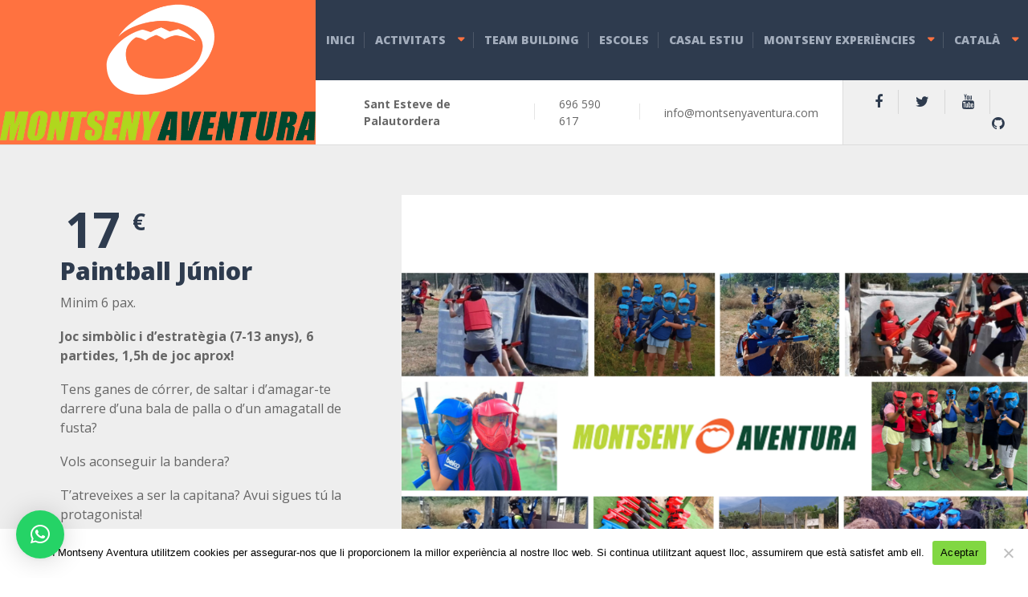

--- FILE ---
content_type: text/html; charset=UTF-8
request_url: http://www.montsenyaventura.com/paintball-junior
body_size: 15332
content:

<!DOCTYPE html>
<html lang="ca" class="no-js">
	<head>
		<meta charset="UTF-8" />
		<meta name="viewport" content="width=device-width, initial-scale=1.0" />
		
		<meta name='robots' content='index, follow, max-image-preview:large, max-snippet:-1, max-video-preview:-1' />
<link rel="alternate" href="https://www.montsenyaventura.com/paintball-junior" hreflang="ca" />
<link rel="alternate" href="https://www.montsenyaventura.com/es/actividades/paintball-junior" hreflang="es" />

	<!-- This site is optimized with the Yoast SEO plugin v26.7 - https://yoast.com/wordpress/plugins/seo/ -->
	<title>Paintball Júnior - Montseny Aventura</title>
	<link rel="canonical" href="https://www.montsenyaventura.com/paintball-junior" />
	<meta property="og:locale" content="ca_ES" />
	<meta property="og:locale:alternate" content="" />
	<meta property="og:type" content="article" />
	<meta property="og:title" content="Paintball Júnior - Montseny Aventura" />
	<meta property="og:description" content="Paintball júnior - Jugant amb la imaginació Joc simbòlic, d&#039;estratègia, d&#039;equip, de grup, d&#039;aventura, emocionant i estimulant. Imaginació - Activitat que estimula la imaginació i el joc simbòlic. Companyerisme - Activitat, de grup, d&#039;equip. Diversió - Activitat esportiva i dinámica. Seguretat - Activitat monitoritzada, conduïda i acompanyada per monitoratge." />
	<meta property="og:url" content="https://www.montsenyaventura.com/paintball-junior" />
	<meta property="og:site_name" content="Montseny Aventura" />
	<meta property="article:publisher" content="https://es-es.facebook.com/montsenyaventura" />
	<meta property="article:modified_time" content="2024-05-05T17:44:32+00:00" />
	<meta property="og:image" content="https://www.montsenyaventura.com/wp-content/uploads/2016/11/Diseno-sin-titulo-8-1024x819.png" />
	<meta property="og:image:width" content="1024" />
	<meta property="og:image:height" content="819" />
	<meta property="og:image:type" content="image/png" />
	<meta name="twitter:card" content="summary_large_image" />
	<meta name="twitter:label1" content="Temps estimat de lectura" />
	<meta name="twitter:data1" content="1 minut" />
	<script type="application/ld+json" class="yoast-schema-graph">{"@context":"https://schema.org","@graph":[{"@type":"WebPage","@id":"https://www.montsenyaventura.com/paintball-junior","url":"https://www.montsenyaventura.com/paintball-junior","name":"Paintball Júnior - Montseny Aventura","isPartOf":{"@id":"https://www.montsenyaventura.com/#website"},"primaryImageOfPage":{"@id":"https://www.montsenyaventura.com/paintball-junior#primaryimage"},"image":{"@id":"https://www.montsenyaventura.com/paintball-junior#primaryimage"},"thumbnailUrl":"https://www.montsenyaventura.com/wp-content/uploads/2016/11/Diseno-sin-titulo-8.png","datePublished":"2016-11-10T09:37:57+00:00","dateModified":"2024-05-05T17:44:32+00:00","breadcrumb":{"@id":"https://www.montsenyaventura.com/paintball-junior#breadcrumb"},"inLanguage":"ca","potentialAction":[{"@type":"ReadAction","target":["https://www.montsenyaventura.com/paintball-junior"]}]},{"@type":"ImageObject","inLanguage":"ca","@id":"https://www.montsenyaventura.com/paintball-junior#primaryimage","url":"https://www.montsenyaventura.com/wp-content/uploads/2016/11/Diseno-sin-titulo-8.png","contentUrl":"https://www.montsenyaventura.com/wp-content/uploads/2016/11/Diseno-sin-titulo-8.png","width":2000,"height":1600},{"@type":"BreadcrumbList","@id":"https://www.montsenyaventura.com/paintball-junior#breadcrumb","itemListElement":[{"@type":"ListItem","position":1,"name":"Home","item":"https://www.montsenyaventura.com/"},{"@type":"ListItem","position":2,"name":"Portfolio","item":"https://www.montsenyaventura.com/portfolio/"},{"@type":"ListItem","position":3,"name":"Paintball Júnior"}]},{"@type":"WebSite","@id":"https://www.montsenyaventura.com/#website","url":"https://www.montsenyaventura.com/","name":"Montseny Aventura","description":"El teu espai de lleure en el Parc Natural del Montseny","potentialAction":[{"@type":"SearchAction","target":{"@type":"EntryPoint","urlTemplate":"https://www.montsenyaventura.com/?s={search_term_string}"},"query-input":{"@type":"PropertyValueSpecification","valueRequired":true,"valueName":"search_term_string"}}],"inLanguage":"ca"}]}</script>
	<!-- / Yoast SEO plugin. -->


<link rel='dns-prefetch' href='//fonts.googleapis.com' />
<link rel="alternate" type="application/rss+xml" title="Montseny Aventura &raquo; Canal d&#039;informació" href="https://www.montsenyaventura.com/feed/" />
<link rel="alternate" type="application/rss+xml" title="Montseny Aventura &raquo; Canal dels comentaris" href="https://www.montsenyaventura.com/comments/feed/" />
<link rel="alternate" title="oEmbed (JSON)" type="application/json+oembed" href="https://www.montsenyaventura.com/wp-json/oembed/1.0/embed?url=https%3A%2F%2Fwww.montsenyaventura.com%2Fpaintball-junior&#038;lang=ca" />
<link rel="alternate" title="oEmbed (XML)" type="text/xml+oembed" href="https://www.montsenyaventura.com/wp-json/oembed/1.0/embed?url=https%3A%2F%2Fwww.montsenyaventura.com%2Fpaintball-junior&#038;format=xml&#038;lang=ca" />
<style id='wp-img-auto-sizes-contain-inline-css' type='text/css'>
img:is([sizes=auto i],[sizes^="auto," i]){contain-intrinsic-size:3000px 1500px}
/*# sourceURL=wp-img-auto-sizes-contain-inline-css */
</style>

<style id='wp-emoji-styles-inline-css' type='text/css'>

	img.wp-smiley, img.emoji {
		display: inline !important;
		border: none !important;
		box-shadow: none !important;
		height: 1em !important;
		width: 1em !important;
		margin: 0 0.07em !important;
		vertical-align: -0.1em !important;
		background: none !important;
		padding: 0 !important;
	}
/*# sourceURL=wp-emoji-styles-inline-css */
</style>
<link rel='stylesheet' id='wp-block-library-css' href='http://www.montsenyaventura.com/wp-includes/css/dist/block-library/style.min.css?ver=6.9' type='text/css' media='all' />
<style id='global-styles-inline-css' type='text/css'>
:root{--wp--preset--aspect-ratio--square: 1;--wp--preset--aspect-ratio--4-3: 4/3;--wp--preset--aspect-ratio--3-4: 3/4;--wp--preset--aspect-ratio--3-2: 3/2;--wp--preset--aspect-ratio--2-3: 2/3;--wp--preset--aspect-ratio--16-9: 16/9;--wp--preset--aspect-ratio--9-16: 9/16;--wp--preset--color--black: #000000;--wp--preset--color--cyan-bluish-gray: #abb8c3;--wp--preset--color--white: #ffffff;--wp--preset--color--pale-pink: #f78da7;--wp--preset--color--vivid-red: #cf2e2e;--wp--preset--color--luminous-vivid-orange: #ff6900;--wp--preset--color--luminous-vivid-amber: #fcb900;--wp--preset--color--light-green-cyan: #7bdcb5;--wp--preset--color--vivid-green-cyan: #00d084;--wp--preset--color--pale-cyan-blue: #8ed1fc;--wp--preset--color--vivid-cyan-blue: #0693e3;--wp--preset--color--vivid-purple: #9b51e0;--wp--preset--gradient--vivid-cyan-blue-to-vivid-purple: linear-gradient(135deg,rgb(6,147,227) 0%,rgb(155,81,224) 100%);--wp--preset--gradient--light-green-cyan-to-vivid-green-cyan: linear-gradient(135deg,rgb(122,220,180) 0%,rgb(0,208,130) 100%);--wp--preset--gradient--luminous-vivid-amber-to-luminous-vivid-orange: linear-gradient(135deg,rgb(252,185,0) 0%,rgb(255,105,0) 100%);--wp--preset--gradient--luminous-vivid-orange-to-vivid-red: linear-gradient(135deg,rgb(255,105,0) 0%,rgb(207,46,46) 100%);--wp--preset--gradient--very-light-gray-to-cyan-bluish-gray: linear-gradient(135deg,rgb(238,238,238) 0%,rgb(169,184,195) 100%);--wp--preset--gradient--cool-to-warm-spectrum: linear-gradient(135deg,rgb(74,234,220) 0%,rgb(151,120,209) 20%,rgb(207,42,186) 40%,rgb(238,44,130) 60%,rgb(251,105,98) 80%,rgb(254,248,76) 100%);--wp--preset--gradient--blush-light-purple: linear-gradient(135deg,rgb(255,206,236) 0%,rgb(152,150,240) 100%);--wp--preset--gradient--blush-bordeaux: linear-gradient(135deg,rgb(254,205,165) 0%,rgb(254,45,45) 50%,rgb(107,0,62) 100%);--wp--preset--gradient--luminous-dusk: linear-gradient(135deg,rgb(255,203,112) 0%,rgb(199,81,192) 50%,rgb(65,88,208) 100%);--wp--preset--gradient--pale-ocean: linear-gradient(135deg,rgb(255,245,203) 0%,rgb(182,227,212) 50%,rgb(51,167,181) 100%);--wp--preset--gradient--electric-grass: linear-gradient(135deg,rgb(202,248,128) 0%,rgb(113,206,126) 100%);--wp--preset--gradient--midnight: linear-gradient(135deg,rgb(2,3,129) 0%,rgb(40,116,252) 100%);--wp--preset--font-size--small: 13px;--wp--preset--font-size--medium: 20px;--wp--preset--font-size--large: 36px;--wp--preset--font-size--x-large: 42px;--wp--preset--spacing--20: 0.44rem;--wp--preset--spacing--30: 0.67rem;--wp--preset--spacing--40: 1rem;--wp--preset--spacing--50: 1.5rem;--wp--preset--spacing--60: 2.25rem;--wp--preset--spacing--70: 3.38rem;--wp--preset--spacing--80: 5.06rem;--wp--preset--shadow--natural: 6px 6px 9px rgba(0, 0, 0, 0.2);--wp--preset--shadow--deep: 12px 12px 50px rgba(0, 0, 0, 0.4);--wp--preset--shadow--sharp: 6px 6px 0px rgba(0, 0, 0, 0.2);--wp--preset--shadow--outlined: 6px 6px 0px -3px rgb(255, 255, 255), 6px 6px rgb(0, 0, 0);--wp--preset--shadow--crisp: 6px 6px 0px rgb(0, 0, 0);}:where(.is-layout-flex){gap: 0.5em;}:where(.is-layout-grid){gap: 0.5em;}body .is-layout-flex{display: flex;}.is-layout-flex{flex-wrap: wrap;align-items: center;}.is-layout-flex > :is(*, div){margin: 0;}body .is-layout-grid{display: grid;}.is-layout-grid > :is(*, div){margin: 0;}:where(.wp-block-columns.is-layout-flex){gap: 2em;}:where(.wp-block-columns.is-layout-grid){gap: 2em;}:where(.wp-block-post-template.is-layout-flex){gap: 1.25em;}:where(.wp-block-post-template.is-layout-grid){gap: 1.25em;}.has-black-color{color: var(--wp--preset--color--black) !important;}.has-cyan-bluish-gray-color{color: var(--wp--preset--color--cyan-bluish-gray) !important;}.has-white-color{color: var(--wp--preset--color--white) !important;}.has-pale-pink-color{color: var(--wp--preset--color--pale-pink) !important;}.has-vivid-red-color{color: var(--wp--preset--color--vivid-red) !important;}.has-luminous-vivid-orange-color{color: var(--wp--preset--color--luminous-vivid-orange) !important;}.has-luminous-vivid-amber-color{color: var(--wp--preset--color--luminous-vivid-amber) !important;}.has-light-green-cyan-color{color: var(--wp--preset--color--light-green-cyan) !important;}.has-vivid-green-cyan-color{color: var(--wp--preset--color--vivid-green-cyan) !important;}.has-pale-cyan-blue-color{color: var(--wp--preset--color--pale-cyan-blue) !important;}.has-vivid-cyan-blue-color{color: var(--wp--preset--color--vivid-cyan-blue) !important;}.has-vivid-purple-color{color: var(--wp--preset--color--vivid-purple) !important;}.has-black-background-color{background-color: var(--wp--preset--color--black) !important;}.has-cyan-bluish-gray-background-color{background-color: var(--wp--preset--color--cyan-bluish-gray) !important;}.has-white-background-color{background-color: var(--wp--preset--color--white) !important;}.has-pale-pink-background-color{background-color: var(--wp--preset--color--pale-pink) !important;}.has-vivid-red-background-color{background-color: var(--wp--preset--color--vivid-red) !important;}.has-luminous-vivid-orange-background-color{background-color: var(--wp--preset--color--luminous-vivid-orange) !important;}.has-luminous-vivid-amber-background-color{background-color: var(--wp--preset--color--luminous-vivid-amber) !important;}.has-light-green-cyan-background-color{background-color: var(--wp--preset--color--light-green-cyan) !important;}.has-vivid-green-cyan-background-color{background-color: var(--wp--preset--color--vivid-green-cyan) !important;}.has-pale-cyan-blue-background-color{background-color: var(--wp--preset--color--pale-cyan-blue) !important;}.has-vivid-cyan-blue-background-color{background-color: var(--wp--preset--color--vivid-cyan-blue) !important;}.has-vivid-purple-background-color{background-color: var(--wp--preset--color--vivid-purple) !important;}.has-black-border-color{border-color: var(--wp--preset--color--black) !important;}.has-cyan-bluish-gray-border-color{border-color: var(--wp--preset--color--cyan-bluish-gray) !important;}.has-white-border-color{border-color: var(--wp--preset--color--white) !important;}.has-pale-pink-border-color{border-color: var(--wp--preset--color--pale-pink) !important;}.has-vivid-red-border-color{border-color: var(--wp--preset--color--vivid-red) !important;}.has-luminous-vivid-orange-border-color{border-color: var(--wp--preset--color--luminous-vivid-orange) !important;}.has-luminous-vivid-amber-border-color{border-color: var(--wp--preset--color--luminous-vivid-amber) !important;}.has-light-green-cyan-border-color{border-color: var(--wp--preset--color--light-green-cyan) !important;}.has-vivid-green-cyan-border-color{border-color: var(--wp--preset--color--vivid-green-cyan) !important;}.has-pale-cyan-blue-border-color{border-color: var(--wp--preset--color--pale-cyan-blue) !important;}.has-vivid-cyan-blue-border-color{border-color: var(--wp--preset--color--vivid-cyan-blue) !important;}.has-vivid-purple-border-color{border-color: var(--wp--preset--color--vivid-purple) !important;}.has-vivid-cyan-blue-to-vivid-purple-gradient-background{background: var(--wp--preset--gradient--vivid-cyan-blue-to-vivid-purple) !important;}.has-light-green-cyan-to-vivid-green-cyan-gradient-background{background: var(--wp--preset--gradient--light-green-cyan-to-vivid-green-cyan) !important;}.has-luminous-vivid-amber-to-luminous-vivid-orange-gradient-background{background: var(--wp--preset--gradient--luminous-vivid-amber-to-luminous-vivid-orange) !important;}.has-luminous-vivid-orange-to-vivid-red-gradient-background{background: var(--wp--preset--gradient--luminous-vivid-orange-to-vivid-red) !important;}.has-very-light-gray-to-cyan-bluish-gray-gradient-background{background: var(--wp--preset--gradient--very-light-gray-to-cyan-bluish-gray) !important;}.has-cool-to-warm-spectrum-gradient-background{background: var(--wp--preset--gradient--cool-to-warm-spectrum) !important;}.has-blush-light-purple-gradient-background{background: var(--wp--preset--gradient--blush-light-purple) !important;}.has-blush-bordeaux-gradient-background{background: var(--wp--preset--gradient--blush-bordeaux) !important;}.has-luminous-dusk-gradient-background{background: var(--wp--preset--gradient--luminous-dusk) !important;}.has-pale-ocean-gradient-background{background: var(--wp--preset--gradient--pale-ocean) !important;}.has-electric-grass-gradient-background{background: var(--wp--preset--gradient--electric-grass) !important;}.has-midnight-gradient-background{background: var(--wp--preset--gradient--midnight) !important;}.has-small-font-size{font-size: var(--wp--preset--font-size--small) !important;}.has-medium-font-size{font-size: var(--wp--preset--font-size--medium) !important;}.has-large-font-size{font-size: var(--wp--preset--font-size--large) !important;}.has-x-large-font-size{font-size: var(--wp--preset--font-size--x-large) !important;}
/*# sourceURL=global-styles-inline-css */
</style>

<style id='classic-theme-styles-inline-css' type='text/css'>
/*! This file is auto-generated */
.wp-block-button__link{color:#fff;background-color:#32373c;border-radius:9999px;box-shadow:none;text-decoration:none;padding:calc(.667em + 2px) calc(1.333em + 2px);font-size:1.125em}.wp-block-file__button{background:#32373c;color:#fff;text-decoration:none}
/*# sourceURL=/wp-includes/css/classic-themes.min.css */
</style>
<link rel='stylesheet' id='cookie-notice-front-css' href='http://www.montsenyaventura.com/wp-content/plugins/cookie-notice/css/front.min.css?ver=2.5.11' type='text/css' media='all' />
<link rel='stylesheet' id='siteorigin-panels-front-css' href='http://www.montsenyaventura.com/wp-content/plugins/siteorigin-panels/css/front-flex.min.css?ver=2.33.5' type='text/css' media='all' />
<link rel='stylesheet' id='adrenaline-main-css' href='http://www.montsenyaventura.com/wp-content/themes/adrenaline-pt/style.css?ver=1.8.2' type='text/css' media='all' />
<style id='adrenaline-main-inline-css' type='text/css'>
/* WP Customizer start */
@media (max-width: 991px) { .main-navigation { background-color: #2e3b4e; } }
@media (max-width: 991px) { .main-navigation a { color: #a3adbc; } }
@media (max-width: 991px) { .main-navigation .menu-item:focus > a, .main-navigation .menu-item:hover > a { color: #ffffff; } }
@media (max-width: 991px) { .main-navigation .sub-menu .menu-item > a { color: #f0f0f0; } }
@media (max-width: 991px) { .main-navigation .sub-menu .menu-item:hover > a, .main-navigation .sub-menu .menu-item:focus > a { color: #ffffff; } }
@media (min-width: 992px) { .header__navigation, .header__navigation-container { background-color: #2e3b4e; } }
@media (min-width: 992px) { .main-navigation a { color: #a3adbc; } }
@media (min-width: 992px) { .main-navigation > .menu-item:focus > a, .main-navigation > .menu-item:hover > a, .main-navigation > .current-menu-item > a, .main-navigation > .current-menu-ancestor > a { color: #ffffff; } }
@media (min-width: 992px) { .main-navigation .sub-menu a { background-color: #2e3b4e; } }
@media (min-width: 992px) { .main-navigation .sub-menu .menu-item a { color: #a3adbc; } }
@media (min-width: 992px) { .main-navigation .sub-menu .menu-item > a:hover { color: #ffffff; } }
.page-header__container { background-color: #f0f0f0; }
.page-header__title { color: #2e3b4e; }
.page-header__subtitle { color: #666666; }
.breadcrumbs a, .breadcrumbs a::after { color: #666666; }
.breadcrumbs a:focus, .breadcrumbs a:hover { color: #ff7240; }
.breadcrumbs .current-item, .breadcrumbs span > span { color: #666666; }
.content-area, .content-area .icon-box, .adrenaline-table, .number-counter__title { color: #666666; }
h1, h2, h3, h4, h5, h6, hentry__title, .hentry__title a, .time-table .widget-title, .latest-news--block .latest-news__title a, .latest-news--more-news, .portfolio-grid__item-title, .portfolio-grid__price, .special-offer__title, .special-offer__price, .pricing-list__title, .pricing-list__price, .weather-current__temperature, .accordion__panel .panel-title a.collapsed, .accordion .more-link, .masonry .article__title-link, .widget_archive a, .widget_pages a, .widget_categories a, .widget_meta a, .widget_recent_comments a, .widget_recent_entries a, .widget_rss a, .testimonial__author, .number-counter__number, .page-box__title a, .sidebar__headings, .header-info__link { color: #2e3b4e; }
a, .accordion__panel .panel-title a:hover, .main-navigation > .menu-item-has-children > a::after, .person-profile__skill-rating, .time-table .week-day.today, .portfolio-grid__nav-item.is-active > .portfolio-grid__nav-link, .weather-current__title, .accordion .more-link:focus, .accordion .more-link:hover, .footer-bottom__center a .fa, .pagination .current, .portfolio-grid__nav-link:focus, .portfolio-grid__nav-link:hover, .portfolio-grid__nav-item.is-active > .portfolio-grid__nav-link:focus, .portfolio-grid__nav-item.is-active > .portfolio-grid__nav-link:hover, .btn-outline-primary, a.icon-box:focus .fa, a.icon-box:hover .fa, .pagination .page-numbers:focus, .pagination .page-numbers:hover, .content-area .widget_nav_menu .menu .current-menu-item > a, .widget_archive .current-cat a, .widget_archive .current_page_item a, .widget_pages .current-cat a, .widget_pages .current_page_item a, .widget_categories .current-cat a, .widget_categories .current_page_item a, .widget_meta .current-cat a, .widget_meta .current_page_item a, .widget_recent_comments .current-cat a, .widget_recent_comments .current_page_item a, .widget_recent_entries .current-cat a, .widget_recent_entries .current_page_item a, .widget_rss .current-cat a, .widget_rss .current_page_item a, .widget_archive a::before, .widget_pages a::before, .widget_categories a::before, .widget_meta a::before, .widget_archive a:hover, .widget_pages a:hover, .widget_categories a:hover, .widget_meta a:hover, .widget_recent_comments a:hover, .widget_recent_entries a:hover, .widget_rss a:hover, .content-area .widget_nav_menu .menu a:focus, .content-area .widget_nav_menu .menu a:hover, .content-area .widget_nav_menu .menu a::before, .header .social-icons__link:focus, .header .social-icons__link:hover, .header-info__link .fa, .header-info__link:focus, .header-info__link:hover, .accordion__panel .panel-title a, .wpml-ls .wpml-ls-item-toggle::after, .multi-page a .btn, .header-info__social-link:focus, .header-info__social-link:hover { color: #ff7240; }
a:focus, a:hover, .btn-outline-primary:focus, .btn-outline-primary:hover, .weather-current__title:focus, .weather-current__title:hover { color: #ff5f27; }
.header__logo, .main-navigation > .menu-item::before, .person-profile__label, .portfolio-grid__nav-link:focus::before, .portfolio-grid__nav-link:hover::before, .portfolio-grid__label, .portfolio-grid__nav-item.is-active > .portfolio-grid__nav-link::before, .special-offer__label, .pricing-list__badge, .adrenaline-table thead th, .brochure-box, .btn-outline-primary:hover, .btn-outline-primary:focus, .btn-outline-primary.focus, .btn-outline-primary:active, .btn-outline-primary.active, .btn-primary, .widget_calendar caption, .testimonial::before, .testimonial::after, .number-counter__bar--progress, .footer-top__logo, .page-header-portfolio__label, .timetable a.timetable__item:focus .timetable__content, .timetable a.timetable__item:focus .timetable__date, .timetable a.timetable__item:hover .timetable__date, .timetable a.timetable__item:hover .timetable__content { background-color: #ff7240; }
.btn-primary:focus, .btn-primary:hover, .brochure-box:focus, .brochure-box:hover { background-color: #ff5f27; }
.btn-primary:active:hover, .btn-primary:active:focus, .btn-primary:active.focus, .btn-primary.active.focus, .btn-primary.active:focus, .btn-primary.active:hover { background-color: #ff4c0d; }
.portfolio-grid__nav-item.is-active:first-of-type .portfolio-grid__nav-link, .portfolio-grid__nav-link:focus, .portfolio-grid__nav-link:hover, .btn-outline-primary, .btn-outline-primary:hover, .btn-outline-primary:focus, .btn-outline-primary.focus, .btn-outline-primary:active, .btn-outline-primary.active, .btn-primary, .pagination .current:first-child, .pagination .current, .portfolio-grid__nav-item.is-active > .portfolio-grid__nav-link, .portfolio-grid__nav-item:first-of-type .portfolio-grid__nav-link:focus, .portfolio-grid__nav-item:first-of-type .portfolio-grid__nav-link:hover, .widget_search .search-field:focus, .content-area .widget_nav_menu .menu .current-menu-item > a, .content-area .widget_nav_menu .menu li.current-menu-item:first-of-type > a { border-color: #ff7240; }
.btn-primary:focus, .btn-primary:hover { border-color: #ff5f27; }
.btn-primary:active:hover, .btn-primary:active:focus, .btn-primary:active.focus, .btn-primary.active.focus, .btn-primary.active:focus, .btn-primary.active:hover { border-color: #ff4c0d; }
.btn-secondary { background-color: #2e3b4e; }
.btn-secondary:focus, .btn-secondary:hover { background-color: #37475e; }
.btn-secondary { border-color: #2e3b4e; }
.btn-secondary:focus, .btn-secondary:hover { border-color: #37475e; }
.btn-outline-secondary { color: #2e3b4e; }
.btn-outline-secondary:focus, .btn-outline-secondary:hover { color: #37475e; }
.btn-light { background-color: #ffffff; }
.btn-light:focus, .btn-light:hover { background-color: #f2f2f2; }
body .boxed-container { background-color: #ffffff; }
.footer-top { background-color: #2e3b4e; }
.footer-top__heading, .footer-top__widgets .time-table .widget-title { color: #ffffff; }
.footer-top { color: #a3adbc; }
.footer-top a, .footer-top .widget_nav_menu .menu a { color: #a3adbc; }
.footer-bottom { background-color: #ffffff; }
.footer-bottom { color: #666666; }
.footer-bottom a { color: #666666; }
/* WP Customizer end */

			@media (min-width: 992px) {
				.header__logo--default {
					width: 393px;
				}
				.header__widgets {
					width: calc(100% - 393px);
					margin-left: 393px;
				}
				.header__navigation {
					width: calc(100% - 393px);
				}
			}
.page-header__container { background-image: url(http://www.montsenyaventura.com/wp-content/themes/adrenaline-pt/assets/images/light_pattern.png); background-repeat: repeat; background-position: top left; background-attachment: scroll; }


/*# sourceURL=adrenaline-main-inline-css */
</style>
<link rel='stylesheet' id='adrenaline-google-fonts-css' href='//fonts.googleapis.com/css?family=Open+Sans%3A400%2C700%2C800%7CGloria+Hallelujah%3A400&#038;subset=latin' type='text/css' media='all' />
<link rel='stylesheet' id='wp-featherlight-css' href='http://www.montsenyaventura.com/wp-content/plugins/wp-featherlight/css/wp-featherlight.min.css?ver=1.3.4' type='text/css' media='all' />
<script type="text/javascript" id="cookie-notice-front-js-before">
/* <![CDATA[ */
var cnArgs = {"ajaxUrl":"https:\/\/www.montsenyaventura.com\/wp-admin\/admin-ajax.php","nonce":"08a311f2fc","hideEffect":"fade","position":"bottom","onScroll":false,"onScrollOffset":100,"onClick":false,"cookieName":"cookie_notice_accepted","cookieTime":2592000,"cookieTimeRejected":2592000,"globalCookie":false,"redirection":true,"cache":false,"revokeCookies":false,"revokeCookiesOpt":"automatic"};

//# sourceURL=cookie-notice-front-js-before
/* ]]> */
</script>
<script type="text/javascript" src="http://www.montsenyaventura.com/wp-content/plugins/cookie-notice/js/front.min.js?ver=2.5.11" id="cookie-notice-front-js"></script>
<script type="text/javascript" src="http://www.montsenyaventura.com/wp-content/themes/adrenaline-pt/assets/js/modernizr.custom.20160801.js" id="modernizr-js"></script>
<script type="text/javascript" src="http://www.montsenyaventura.com/wp-includes/js/jquery/jquery.min.js?ver=3.7.1" id="jquery-core-js"></script>
<script type="text/javascript" src="http://www.montsenyaventura.com/wp-includes/js/jquery/jquery-migrate.min.js?ver=3.4.1" id="jquery-migrate-js"></script>
<link rel="https://api.w.org/" href="https://www.montsenyaventura.com/wp-json/" /><link rel="alternate" title="JSON" type="application/json" href="https://www.montsenyaventura.com/wp-json/wp/v2/portfolio/617" /><link rel="EditURI" type="application/rsd+xml" title="RSD" href="https://www.montsenyaventura.com/xmlrpc.php?rsd" />
<meta name="generator" content="WordPress 6.9" />
<link rel='shortlink' href='https://www.montsenyaventura.com/?p=617' />
<style type="text/css">.recentcomments a{display:inline !important;padding:0 !important;margin:0 !important;}</style><style media="all" id="siteorigin-panels-layouts-head">/* Layout 617 */ #pgc-617-0-0 , #pgc-617-3-0 { width:100%;width:calc(100% - ( 0 * 30px ) ) } #pg-617-0 , #pg-617-1 , #pg-617-2 , #pg-617-3 , #pg-617-4 , #pl-617 .so-panel { margin-bottom:30px } #pgc-617-1-0 , #pgc-617-1-1 , #pgc-617-4-0 , #pgc-617-4-1 { width:50%;width:calc(50% - ( 0.5 * 30px ) ) } #pgc-617-2-0 , #pgc-617-2-1 , #pgc-617-2-2 { width:33.3333%;width:calc(33.3333% - ( 0.666666666667 * 30px ) ) } #pgc-617-5-0 { width:49.8313%;width:calc(49.8313% - ( 0.501686909581 * 30px ) ) } #pgc-617-5-1 { width:50.1687%;width:calc(50.1687% - ( 0.498313090419 * 30px ) ) } #pl-617 .so-panel:last-of-type { margin-bottom:0px } #pg-617-1.panel-has-style > .panel-row-style, #pg-617-1.panel-no-style , #pg-617-2.panel-has-style > .panel-row-style, #pg-617-2.panel-no-style , #pg-617-3.panel-has-style > .panel-row-style, #pg-617-3.panel-no-style , #pg-617-4.panel-has-style > .panel-row-style, #pg-617-4.panel-no-style , #pg-617-5.panel-has-style > .panel-row-style, #pg-617-5.panel-no-style { -webkit-align-items:flex-start;align-items:flex-start } @media (max-width:991px){ #pg-617-0.panel-no-style, #pg-617-0.panel-has-style > .panel-row-style, #pg-617-0 , #pg-617-1.panel-no-style, #pg-617-1.panel-has-style > .panel-row-style, #pg-617-1 , #pg-617-2.panel-no-style, #pg-617-2.panel-has-style > .panel-row-style, #pg-617-2 , #pg-617-3.panel-no-style, #pg-617-3.panel-has-style > .panel-row-style, #pg-617-3 , #pg-617-4.panel-no-style, #pg-617-4.panel-has-style > .panel-row-style, #pg-617-4 , #pg-617-5.panel-no-style, #pg-617-5.panel-has-style > .panel-row-style, #pg-617-5 { -webkit-flex-direction:column;-ms-flex-direction:column;flex-direction:column } #pg-617-0 > .panel-grid-cell , #pg-617-0 > .panel-row-style > .panel-grid-cell , #pg-617-1 > .panel-grid-cell , #pg-617-1 > .panel-row-style > .panel-grid-cell , #pg-617-2 > .panel-grid-cell , #pg-617-2 > .panel-row-style > .panel-grid-cell , #pg-617-3 > .panel-grid-cell , #pg-617-3 > .panel-row-style > .panel-grid-cell , #pg-617-4 > .panel-grid-cell , #pg-617-4 > .panel-row-style > .panel-grid-cell , #pg-617-5 > .panel-grid-cell , #pg-617-5 > .panel-row-style > .panel-grid-cell { width:100%;margin-right:0 } #pgc-617-1-0 , #pgc-617-2-0 , #pgc-617-2-1 , #pgc-617-4-0 , #pgc-617-5-0 { margin-bottom:30px } #pl-617 .panel-grid-cell { padding:0 } #pl-617 .panel-grid .panel-grid-cell-empty { display:none } #pl-617 .panel-grid .panel-grid-cell-mobile-last { margin-bottom:0px }  } </style><link rel="icon" href="https://www.montsenyaventura.com/wp-content/uploads/2017/05/cropped-logo_512x512-32x32.jpg" sizes="32x32" />
<link rel="icon" href="https://www.montsenyaventura.com/wp-content/uploads/2017/05/cropped-logo_512x512-192x192.jpg" sizes="192x192" />
<link rel="apple-touch-icon" href="https://www.montsenyaventura.com/wp-content/uploads/2017/05/cropped-logo_512x512-180x180.jpg" />
<meta name="msapplication-TileImage" content="https://www.montsenyaventura.com/wp-content/uploads/2017/05/cropped-logo_512x512-270x270.jpg" />
		<style type="text/css" id="wp-custom-css">
			.header__logo--big img{margin-bottom:50%}
.page-header-portfolio__cta-container{background:#EEE}
.desktop-only{display:none}
@media screen and (min-width: 800px) {
	
.desktop-only{display:block}
}


/*
.header__navigation-container {
position: absolute;
z-index: inherit;
	margin-bottom:600px;
}

.header__logo--big{
/*	margin-top:0px;*/
}
/*.header__logo {
padding-top:180px
}*/		</style>
			<link rel='stylesheet' id='sow-button-atom-684ad91ded74-617-css' href='http://www.montsenyaventura.com/wp-content/uploads/siteorigin-widgets/sow-button-atom-684ad91ded74-617.css?ver=6.9' type='text/css' media='all' />
<link rel='stylesheet' id='sow-button-base-css' href='http://www.montsenyaventura.com/wp-content/plugins/so-widgets-bundle/widgets/button/css/style.css?ver=1.70.4' type='text/css' media='all' />
<link rel='stylesheet' id='qlwapp-frontend-css' href='http://www.montsenyaventura.com/wp-content/plugins/wp-whatsapp-chat/build/frontend/css/style.css?ver=8.1.5' type='text/css' media='all' />
</head>

	<body class="wp-singular portfolio-template-default single single-portfolio postid-617 wp-theme-adrenaline-pt cookies-not-set siteorigin-panels siteorigin-panels-before-js wp-featherlight-captions adrenaline-pt portfolio-category-escoles portfolio-category-familiar">
	<div class="boxed-container">

	
<header class="site-header  header">
	<!-- Logo -->
	<a class="header__logo  header__logo--default" href="https://www.montsenyaventura.com/">
					<img src="https://www.montsenyaventura.com/wp-content/uploads/2018/11/logo-montseny-aventura.png" alt="Montseny Aventura" srcset="https://www.montsenyaventura.com/wp-content/uploads/2018/11/logo-montseny-aventura.png, https://www.montsenyaventura.com/wp-content/uploads/2018/11/logo-montseny-aventura-2x.png 2x" class="img-fluid"  />
			</a>
	<!-- Toggle button for Main Navigation on mobile -->
	<button class="btn  btn-secondary  header__navbar-toggler  hidden-lg-up  js-sticky-mobile-option" type="button" data-toggle="collapse" data-target="#adrenaline-main-navigation"><i class="fa  fa-bars  hamburger"></i> <span>MENU</span></button>
	<!-- Main Navigation -->
	<nav class="header__navigation  collapse  navbar-toggleable-md" id="adrenaline-main-navigation" aria-label="Main Menu">
		<ul id="menu-catala" class="main-navigation  js-main-nav  js-dropdown" role="menubar"><li id="menu-item-33861" class="menu-item menu-item-type-post_type menu-item-object-page menu-item-home menu-item-33861"><a href="https://www.montsenyaventura.com/">INICI</a></li>
<li id="menu-item-36" class="menu-item menu-item-type-post_type menu-item-object-page menu-item-has-children menu-item-36" aria-haspopup="true" aria-expanded="false" tabindex="0"><a href="https://www.montsenyaventura.com/activitats/">ACTIVITATS</a>
<ul class="sub-menu">
	<li id="menu-item-1659" class="menu-item menu-item-type-custom menu-item-object-custom menu-item-1659"><a href="https://www.montsenyaventura.com/activitats/paintball/">Paintball</a></li>
	<li id="menu-item-1661" class="menu-item menu-item-type-custom menu-item-object-custom menu-item-1661"><a href="https://www.montsenyaventura.com/activitats/multiaventura">Multiaventura</a></li>
	<li id="menu-item-1663" class="menu-item menu-item-type-custom menu-item-object-custom menu-item-1663"><a href="https://www.montsenyaventura.com/activitats/orientacio">Orientació</a></li>
	<li id="menu-item-1660" class="menu-item menu-item-type-custom menu-item-object-custom menu-item-1660"><a href="https://www.montsenyaventura.com/activitats/tir-amb-arc">Tir amb arc</a></li>
	<li id="menu-item-1658" class="menu-item menu-item-type-custom menu-item-object-custom menu-item-1658"><a href="https://www.montsenyaventura.com/activitats/paintball-junior">Paintball Júnior</a></li>
	<li id="menu-item-1662" class="menu-item menu-item-type-custom menu-item-object-custom menu-item-1662"><a href="https://www.montsenyaventura.com/activitats/multiaventura-junior">Multiaventura Júnior</a></li>
	<li id="menu-item-30279" class="menu-item menu-item-type-custom menu-item-object-custom menu-item-30279"><a href="https://www.montsenyaventura.com/activitats/pack-paintball-junior-multiaventura-junior">Pack Paintball júnior + Multiaventura Júnior</a></li>
	<li id="menu-item-35388" class="menu-item menu-item-type-custom menu-item-object-custom menu-item-35388"><a href="https://www.montsenyaventura.com/activitats/packs">PACKS</a></li>
	<li id="menu-item-30051" class="menu-item menu-item-type-custom menu-item-object-custom menu-item-30051"><a href="https://www.montsenyaventura.com/activitats/trekking">Trekking</a></li>
	<li id="menu-item-35239" class="menu-item menu-item-type-custom menu-item-object-custom menu-item-35239"><a href="https://www.montsenyaventura.com/activitats/b.t.t/">B.T.T</a></li>
</ul>
</li>
<li id="menu-item-1922" class="menu-item menu-item-type-post_type menu-item-object-page menu-item-1922"><a href="https://www.montsenyaventura.com/team-building">TEAM BUILDING</a></li>
<li id="menu-item-1926" class="menu-item menu-item-type-post_type menu-item-object-page menu-item-1926"><a href="https://www.montsenyaventura.com/escoles/">ESCOLES</a></li>
<li id="menu-item-30407" class="menu-item menu-item-type-custom menu-item-object-custom menu-item-30407"><a href="https://www.montsenyaventura.com/casal-estiu">CASAL ESTIU</a></li>
<li id="menu-item-35023" class="menu-item menu-item-type-post_type menu-item-object-page menu-item-has-children menu-item-35023" aria-haspopup="true" aria-expanded="false" tabindex="0"><a href="https://www.montsenyaventura.com/montseny-experiencies-2/">MONTSENY EXPERIÈNCIES</a>
<ul class="sub-menu">
	<li id="menu-item-34696" class="menu-item menu-item-type-post_type menu-item-object-page menu-item-34696"><a href="https://www.montsenyaventura.com/casa-rural-del-montseny">Casa rural del Montseny</a></li>
</ul>
</li>
<li id="menu-item-28068" class="pll-parent-menu-item menu-item menu-item-type-custom menu-item-object-custom current-menu-parent menu-item-has-children menu-item-28068" aria-haspopup="true" aria-expanded="false" tabindex="0"><a href="#pll_switcher">Català</a>
<ul class="sub-menu">
	<li id="menu-item-28068-ca" class="lang-item lang-item-64 lang-item-ca current-lang lang-item-first menu-item menu-item-type-custom menu-item-object-custom menu-item-28068-ca"><a href="https://www.montsenyaventura.com/paintball-junior" hreflang="ca" lang="ca">Català</a></li>
	<li id="menu-item-28068-es" class="lang-item lang-item-78 lang-item-es menu-item menu-item-type-custom menu-item-object-custom menu-item-28068-es"><a href="https://www.montsenyaventura.com/es/actividades/paintball-junior" hreflang="es" lang="es">Español</a></li>
</ul>
</li>
</ul>	</nav>
	<!-- Widgets -->
	<div class="header__widgets js-sticky-desktop-option">
		<!-- Header left widget area -->
					<div class="header__widgets-left">
				<div class="widget  widget_sow-editor"><div
			
			class="so-widget-sow-editor so-widget-sow-editor-base"
			
		>
<div class="siteorigin-widget-tinymce textwidget">
	<p><strong>Sant Esteve de Palautordera</strong></p>
</div>
</div></div><div class="widget  widget_text">			<div class="textwidget">696 590 617</div>
		</div><div class="widget  widget_text">			<div class="textwidget">info@montsenyaventura.com</div>
		</div>			</div>
				<!-- Header right widget area -->
					<div class="header__widgets-right">
				<div class="widget  widget-social-icons">
			<a class="social-icons__link" href="https://www.facebook.com/ProteusThemes" target="_blank"><i class="fa  fa-facebook"></i></a>
			<a class="social-icons__link" href="https://twitter.com/ProteusThemes" target="_blank"><i class="fa  fa-twitter"></i></a>
			<a class="social-icons__link" href="https://www.youtube.com/user/ProteusNetCompany/videos" target="_blank"><i class="fa  fa-youtube"></i></a>
			<a class="social-icons__link" href="https://github.com/proteusthemes/" target="_blank"><i class="fa  fa-github"></i></a>
	
</div>			</div>
			</div>
</header>

<header class="page-header-portfolio">
	<!-- Featured Image -->
			<div class="page-header-portfolio__image-container  js-object-fit-fallback">
			<img width="2000" height="1600" src="https://www.montsenyaventura.com/wp-content/uploads/2016/11/Diseno-sin-titulo-8.png" class="img-fluid  page-header-portfolio__image wp-post-image" alt="" sizes="(min-width: 992px) calc(100vw - 22.2rem), (min-width: 1200px) calc(100vw - 27.8rem), 100vw" decoding="async" fetchpriority="high" srcset="https://www.montsenyaventura.com/wp-content/uploads/2016/11/Diseno-sin-titulo-8.png 2000w, https://www.montsenyaventura.com/wp-content/uploads/2016/11/Diseno-sin-titulo-8-300x240.png 300w, https://www.montsenyaventura.com/wp-content/uploads/2016/11/Diseno-sin-titulo-8-1024x819.png 1024w, https://www.montsenyaventura.com/wp-content/uploads/2016/11/Diseno-sin-titulo-8-768x614.png 768w, https://www.montsenyaventura.com/wp-content/uploads/2016/11/Diseno-sin-titulo-8-1536x1229.png 1536w" />		</div>
	
		<div class="page-header-portfolio__content-container">
		<!-- CTA button -->
				<div class="page-header-portfolio__cta-container">
			<a class="btn  btn-primary  btn-block  page-header-portfolio__cta" href="https://docs.google.com/document/d/1Ko45UpU8ofpHFSG2rW3H4971lStrh74vGWoXKrUvmJk/edit" target="_self">Reserva ara</a>
		</div>
		
		<div class="page-header-portfolio__content">
			<!-- Price -->
							<p class="page-header-portfolio__price"><sup></sup>17 <sup>€</sup></p>
						<!-- Label -->
						<!-- Title -->
			<h2 class="page-header-portfolio__title">Paintball Júnior</h2>
			<!-- Specification -->
						<!-- Text -->
			<div class="page-header-portfolio__text">
				<p>Minim 6 pax.</p>
<p><strong>Joc simbòlic i d&#8217;estratègia (7-13 anys), 6 partides, 1,5h de joc aprox!</strong></p>
<p>Tens ganes de córrer, de saltar i d&#8217;amagar-te darrere d&#8217;una bala de palla o d&#8217;un amagatall de fusta?</p>
<p>Vols aconseguir la bandera?</p>
<p>T&#8217;atreveixes a ser la capitana? Avui sigues <span class="hiddenGrammarError">tú</span> la protagonista!</p>
<p><b>¡Imaginació, diversió i emoció amb els amics!</b></p>
			</div>
		</div>
	</div>
</header>

	<!-- Content Area -->
	<div id="primary" class="content-area  container">
		<main role="main" class="row">
			<div class="col-xs-12">
				<!-- Content -->
				<div class="portfolio__content">
				<div id="pl-617"  class="panel-layout" ><div id="pg-617-0"  class="panel-grid panel-no-style" ><div id="pgc-617-0-0"  class="panel-grid-cell" ><div id="panel-617-0-0-0" class="so-panel widget widget_pw_special_title widget-special-title panel-first-child panel-last-child" data-index="0" >			<h2 class="special-title">
				PAINTBALL JÚNIOR			</h2>
		</div></div></div><div id="pg-617-1"  class="panel-grid panel-no-style" ><div id="pgc-617-1-0"  class="panel-grid-cell" ><div id="panel-617-1-0-0" class="so-panel widget widget_sow-editor panel-first-child" data-index="1" ><div
			
			class="so-widget-sow-editor so-widget-sow-editor-base"
			
		>
<div class="siteorigin-widget-tinymce textwidget">
	<h2>Paintball júnior <span style="color: #2e3b4e; font-weight: 300;">- Jugant amb la imaginació</span></h2>
</div>
</div></div><div id="panel-617-1-0-1" class="so-panel widget widget_sow-editor panel-last-child" data-index="2" ><div
			
			class="so-widget-sow-editor so-widget-sow-editor-base"
			
		>
<div class="siteorigin-widget-tinymce textwidget">
	<p style="font-size: 16px;">Joc simbòlic, d'estratègia, d'equip, de grup, d'aventura, emocionant i estimulant.</p>
<p style="font-size: 16px;"><span style="color: #2e3b4e;"><span class="icon-container"><span class="fa  fa-long-arrow-right" style="color:#ff7240;"></span></span> I<strong>maginació</strong> - Activitat que estimula la imaginació i el joc simbòlic.<br />
</span></p>
<p style="font-size: 16px;"><span style="color: #2e3b4e;"><span class="icon-container"><span class="fa  fa-long-arrow-right" style="color:#ff7240;"></span></span> <strong>Companyerisme</strong> - Activitat, de grup, d'equip.<br />
</span></p>
<p style="font-size: 16px;"><span style="color: #2e3b4e;"><span class="icon-container"><span class="fa  fa-long-arrow-right" style="color:#ff7240;"></span></span> <strong>Diversió</strong> - Activitat esportiva i dinámica.<br />
</span></p>
<p style="font-size: 16px;"><span style="color: #2e3b4e;"><span class="icon-container"><span class="fa  fa-long-arrow-right" style="color:#ff7240;"></span></span> <strong>Seguretat</strong> - Activitat monitoritzada, conduïda i acompanyada per monitoratge.<br />
</span></p>
</div>
</div></div></div><div id="pgc-617-1-1"  class="panel-grid-cell" ><div id="panel-617-1-1-0" class="so-panel widget widget_sow-editor panel-first-child panel-last-child" data-index="3" ><div
			
			class="so-widget-sow-editor so-widget-sow-editor-base"
			
		>
<div class="siteorigin-widget-tinymce textwidget">
	<div id='gallery-1' class='gallery galleryid-617 gallery-columns-2 gallery-size-medium'><figure class='gallery-item'>
			<div class='gallery-icon landscape'>
				<a href='https://www.montsenyaventura.com/wp-content/uploads/2016/11/f346a34e-e624-4205-b649-df1821376325-e1706352837280.jpg'><img decoding="async" width="300" height="198" src="https://www.montsenyaventura.com/wp-content/uploads/2016/11/f346a34e-e624-4205-b649-df1821376325-e1706352837280-300x198.jpg" class="attachment-medium size-medium" alt="" srcset="https://www.montsenyaventura.com/wp-content/uploads/2016/11/f346a34e-e624-4205-b649-df1821376325-e1706352837280-300x198.jpg 300w, https://www.montsenyaventura.com/wp-content/uploads/2016/11/f346a34e-e624-4205-b649-df1821376325-e1706352837280-1024x677.jpg 1024w, https://www.montsenyaventura.com/wp-content/uploads/2016/11/f346a34e-e624-4205-b649-df1821376325-e1706352837280-768x508.jpg 768w, https://www.montsenyaventura.com/wp-content/uploads/2016/11/f346a34e-e624-4205-b649-df1821376325-e1706352837280-1536x1016.jpg 1536w, https://www.montsenyaventura.com/wp-content/uploads/2016/11/f346a34e-e624-4205-b649-df1821376325-e1706352837280.jpg 1600w" sizes="(max-width: 300px) 100vw, 300px" /></a>
			</div></figure><figure class='gallery-item'>
			<div class='gallery-icon landscape'>
				<a href='https://www.montsenyaventura.com/wp-content/uploads/2016/11/20231216_114404-scaled-e1706352892534.jpg'><img decoding="async" width="300" height="199" src="https://www.montsenyaventura.com/wp-content/uploads/2016/11/20231216_114404-scaled-e1706352892534-300x199.jpg" class="attachment-medium size-medium" alt="" srcset="https://www.montsenyaventura.com/wp-content/uploads/2016/11/20231216_114404-scaled-e1706352892534-300x199.jpg 300w, https://www.montsenyaventura.com/wp-content/uploads/2016/11/20231216_114404-scaled-e1706352892534-1024x681.jpg 1024w, https://www.montsenyaventura.com/wp-content/uploads/2016/11/20231216_114404-scaled-e1706352892534-768x511.jpg 768w, https://www.montsenyaventura.com/wp-content/uploads/2016/11/20231216_114404-scaled-e1706352892534-1536x1021.jpg 1536w, https://www.montsenyaventura.com/wp-content/uploads/2016/11/20231216_114404-scaled-e1706352892534-2048x1362.jpg 2048w" sizes="(max-width: 300px) 100vw, 300px" /></a>
			</div></figure><figure class='gallery-item'>
			<div class='gallery-icon landscape'>
				<a href='https://www.montsenyaventura.com/wp-content/uploads/2016/11/20231216_114440-scaled-e1706353098459.jpg'><img loading="lazy" decoding="async" width="300" height="197" src="https://www.montsenyaventura.com/wp-content/uploads/2016/11/20231216_114440-scaled-e1706353098459-300x197.jpg" class="attachment-medium size-medium" alt="" srcset="https://www.montsenyaventura.com/wp-content/uploads/2016/11/20231216_114440-scaled-e1706353098459-300x197.jpg 300w, https://www.montsenyaventura.com/wp-content/uploads/2016/11/20231216_114440-scaled-e1706353098459-1024x674.jpg 1024w, https://www.montsenyaventura.com/wp-content/uploads/2016/11/20231216_114440-scaled-e1706353098459-768x506.jpg 768w, https://www.montsenyaventura.com/wp-content/uploads/2016/11/20231216_114440-scaled-e1706353098459-1536x1011.jpg 1536w, https://www.montsenyaventura.com/wp-content/uploads/2016/11/20231216_114440-scaled-e1706353098459-2048x1348.jpg 2048w" sizes="auto, (max-width: 300px) 100vw, 300px" /></a>
			</div></figure><figure class='gallery-item'>
			<div class='gallery-icon landscape'>
				<a href='https://www.montsenyaventura.com/wp-content/uploads/2016/10/8614d9ac-2bd5-4b66-a43a-f0a8e79e975b-e1706352438306.jpg'><img loading="lazy" decoding="async" width="300" height="197" src="https://www.montsenyaventura.com/wp-content/uploads/2016/10/8614d9ac-2bd5-4b66-a43a-f0a8e79e975b-e1706352438306-300x197.jpg" class="attachment-medium size-medium" alt="" srcset="https://www.montsenyaventura.com/wp-content/uploads/2016/10/8614d9ac-2bd5-4b66-a43a-f0a8e79e975b-e1706352438306-300x197.jpg 300w, https://www.montsenyaventura.com/wp-content/uploads/2016/10/8614d9ac-2bd5-4b66-a43a-f0a8e79e975b-e1706352438306-1024x672.jpg 1024w, https://www.montsenyaventura.com/wp-content/uploads/2016/10/8614d9ac-2bd5-4b66-a43a-f0a8e79e975b-e1706352438306-768x504.jpg 768w, https://www.montsenyaventura.com/wp-content/uploads/2016/10/8614d9ac-2bd5-4b66-a43a-f0a8e79e975b-e1706352438306-1536x1008.jpg 1536w, https://www.montsenyaventura.com/wp-content/uploads/2016/10/8614d9ac-2bd5-4b66-a43a-f0a8e79e975b-e1706352438306.jpg 1600w" sizes="auto, (max-width: 300px) 100vw, 300px" /></a>
			</div></figure>
		</div>

</div>
</div></div></div></div><div id="pg-617-2"  class="panel-grid panel-no-style" ><div id="pgc-617-2-0"  class="panel-grid-cell" ><div id="panel-617-2-0-0" class="so-panel widget widget_sow-editor panel-first-child" data-index="4" ><div
			
			class="so-widget-sow-editor so-widget-sow-editor-base"
			
		>
<div class="siteorigin-widget-tinymce textwidget">
	</div>
</div></div><div id="panel-617-2-0-1" class="so-panel widget widget_sow-editor" data-index="5" ><div
			
			class="so-widget-sow-editor so-widget-sow-editor-base"
			
		>
<div class="siteorigin-widget-tinymce textwidget">
	</div>
</div></div><div id="panel-617-2-0-2" class="so-panel widget widget_sow-editor" data-index="6" ><div
			
			class="so-widget-sow-editor so-widget-sow-editor-base"
			
		>
<div class="siteorigin-widget-tinymce textwidget">
	<h2><strong>Preu</strong></h2>
</div>
</div></div><div id="panel-617-2-0-3" class="so-panel widget widget_pw_pricing_list widget-pricing-list panel-last-child" data-index="7" >
	<div class="pricing-list">
							<div class="pricing-list__item">
				<span class="h4  pricing-list__title">6 partides									</span>
				<span class="h6  pricing-list__price">17 € / pax</span>
							</div>
			</div>

</div></div><div id="pgc-617-2-1"  class="panel-grid-cell panel-grid-cell-empty" ></div><div id="pgc-617-2-2"  class="panel-grid-cell" ><div id="panel-617-2-2-0" class="so-panel widget widget_pw_special_offer widget-special-offer panel-first-child panel-last-child" data-index="8" >				<div class="special-offer">
					<div class="special-offer__image">
						<img decoding="async" class="img-fluid" src="http://www.montsenyaventura.com/wp-content/uploads/2017/12/picnic.jpg" alt="Paintball Júnior + Zona Picnic">
						<div class="special-offer__location">
							<i class="fa " aria-hidden="true"></i> 						</div>
					</div>
					<div class="special-offer__content">
																									<p class="h4  special-offer__title">
								Paintball Júnior + Zona Picnic							</p>
																			<p class="special-offer__text">
								Completa el teu dia fent un picnic a Montseny Aventura.							</p>
																	</div>
				</div>

			</div></div></div><div id="pg-617-3"  class="panel-grid panel-no-style" ><div id="pgc-617-3-0"  class="panel-grid-cell" ><div id="panel-617-3-0-0" class="so-panel widget widget_sow-editor panel-first-child panel-last-child" data-index="9" ><div
			
			class="so-widget-sow-editor so-widget-sow-editor-base"
			
		>
<div class="siteorigin-widget-tinymce textwidget">
	<h2>PREGUNTES FREQÜENTS</h2>
</div>
</div></div></div></div><div id="pg-617-4"  class="panel-grid panel-no-style" ><div id="pgc-617-4-0"  class="panel-grid-cell" ><div id="panel-617-4-0-0" class="so-panel widget widget_pw_accordion widget-accordion panel-first-child panel-last-child" data-index="10" >	<div class="accordion panel-group" id="accordion-widget-4-0-0" role="tablist" aria-multiselectable="true">
			<div class="accordion__panel  panel  panel-default  card">
			<div class="accordion__heading  panel-heading" role="tab" id="heading-widget-4-0-0-1">
				<div class="panel-title">
					<a class="collapsed" role="button" data-toggle="collapse" data-parent="#accordion-widget-4-0-0" href="#collapse-widget-4-0-0-1" aria-expanded="false" aria-controls="collapse-widget-4-0-0-1">
						A partir de quina edat es pot jugar?					</a>
				</div>
			</div>
			<div id="collapse-widget-4-0-0-1" class="accordion__content  panel-collapse  collapse" role="tabpanel" aria-labelledby="heading-widget-4-0-0-1">
				<div class="panel-body">
					El Paintball Júnior és una activitat per a nenes i nens de 7-13 anys.				</div>
			</div>
		</div>
			<div class="accordion__panel  panel  panel-default  card">
			<div class="accordion__heading  panel-heading" role="tab" id="heading-widget-4-0-0-3">
				<div class="panel-title">
					<a class="collapsed" role="button" data-toggle="collapse" data-parent="#accordion-widget-4-0-0" href="#collapse-widget-4-0-0-3" aria-expanded="false" aria-controls="collapse-widget-4-0-0-3">
						Quantes partides juguen?					</a>
				</div>
			</div>
			<div id="collapse-widget-4-0-0-3" class="accordion__content  panel-collapse  collapse" role="tabpanel" aria-labelledby="heading-widget-4-0-0-3">
				<div class="panel-body">
					Jugaran 6 partides.				</div>
			</div>
		</div>
			<div class="accordion__panel  panel  panel-default  card">
			<div class="accordion__heading  panel-heading" role="tab" id="heading-widget-4-0-0-4">
				<div class="panel-title">
					<a class="collapsed" role="button" data-toggle="collapse" data-parent="#accordion-widget-4-0-0" href="#collapse-widget-4-0-0-4" aria-expanded="false" aria-controls="collapse-widget-4-0-0-4">
						En què es diferencia el material de paintball júnior del d'adult?					</a>
				</div>
			</div>
			<div id="collapse-widget-4-0-0-4" class="accordion__content  panel-collapse  collapse" role="tabpanel" aria-labelledby="heading-widget-4-0-0-4">
				<div class="panel-body">
					Aquesta modalitat es practica amb unes marcadores de molla que disparen més fluix, a més a més les boles que s'utilitzen són més petites i més toves.				</div>
			</div>
		</div>
			</div>

</div></div><div id="pgc-617-4-1"  class="panel-grid-cell" ><div id="panel-617-4-1-0" class="so-panel widget widget_pw_accordion widget-accordion panel-first-child panel-last-child" data-index="11" >	<div class="accordion panel-group" id="accordion-widget-4-1-0" role="tablist" aria-multiselectable="true">
			<div class="accordion__panel  panel  panel-default  card">
			<div class="accordion__heading  panel-heading" role="tab" id="heading-widget-4-1-0-1">
				<div class="panel-title">
					<a class="collapsed" role="button" data-toggle="collapse" data-parent="#accordion-widget-4-1-0" href="#collapse-widget-4-1-0-1" aria-expanded="false" aria-controls="collapse-widget-4-1-0-1">
						Poden jugar infants amb discapacitats?					</a>
				</div>
			</div>
			<div id="collapse-widget-4-1-0-1" class="accordion__content  panel-collapse  collapse" role="tabpanel" aria-labelledby="heading-widget-4-1-0-1">
				<div class="panel-body">
					Sí, a Montseny Aventura treballem la integració perquè cap infant es quedi sense poder jugar. Per això hem fet diverses activitats amb persones amb necessitats especials. Tot i això sempre és millor que contacteu amb nosaltres i en parlem.				</div>
			</div>
		</div>
			<div class="accordion__panel  panel  panel-default  card">
			<div class="accordion__heading  panel-heading" role="tab" id="heading-widget-4-1-0-4">
				<div class="panel-title">
					<a class="collapsed" role="button" data-toggle="collapse" data-parent="#accordion-widget-4-1-0" href="#collapse-widget-4-1-0-4" aria-expanded="false" aria-controls="collapse-widget-4-1-0-4">
						Quant dura l'activitat?					</a>
				</div>
			</div>
			<div id="collapse-widget-4-1-0-4" class="accordion__content  panel-collapse  collapse" role="tabpanel" aria-labelledby="heading-widget-4-1-0-4">
				<div class="panel-body">
					L'activitat té una durada aproximada d'una hora i mitja.				</div>
			</div>
		</div>
			<div class="accordion__panel  panel  panel-default  card">
			<div class="accordion__heading  panel-heading" role="tab" id="heading-widget-4-1-0-5">
				<div class="panel-title">
					<a class="collapsed" role="button" data-toggle="collapse" data-parent="#accordion-widget-4-1-0" href="#collapse-widget-4-1-0-5" aria-expanded="false" aria-controls="collapse-widget-4-1-0-5">
						Quin són els riscos?					</a>
				</div>
			</div>
			<div id="collapse-widget-4-1-0-5" class="accordion__content  panel-collapse  collapse" role="tabpanel" aria-labelledby="heading-widget-4-1-0-5">
				<div class="panel-body">
					Les marcadores i les boles (que són diferents que en els jocs d'adults) estan disenyades per a la canalla i per tant no fan cap mal. Tot i això sempre s'han de seguir les instruccions dels monitors i estar atents a no ensopegar!				</div>
			</div>
		</div>
			</div>

</div></div></div><div id="pg-617-5"  class="panel-grid panel-no-style" ><div id="pgc-617-5-0"  class="panel-grid-cell panel-grid-cell-empty" ></div><div id="pgc-617-5-1"  class="panel-grid-cell" ><div id="panel-617-5-1-0" class="so-panel widget widget_sow-button panel-first-child panel-last-child" data-index="12" ><div
			
			class="so-widget-sow-button so-widget-sow-button-atom-684ad91ded74-617"
			
		><div class="ow-button-base ow-button-align-center"
>
			<a
					href="/wp-content/uploads/2017/10/MODEL_AUTORITZACIO_PATERNA_I.pdf"
					class="sowb-button ow-icon-placement-left ow-button-hover" target="_blank" rel="noopener noreferrer" 	>
		<span>
			
			Descarrega Autorització PDF		</span>
			</a>
	</div>
</div></div></div></div></div>				</div>
			</div>
		</main>
	</div>


	<footer class="footer">
					<div class="container-fluid  footer-top">
									<a class="footer-top__logo" href="https://www.montsenyaventura.com/">
													<span>Montseny Aventura</span>
											</a>
													<!-- Footer Top Left Widgets -->
					<div class="footer-top__info">
						<div class="footer-top__text"><p class="h6">Camí del cementiri, s/n<br>
08461 St. Esteve <br>de Palautordera
</p>696 590 617<br>info@montsenyaventura.com</div><div class="footer-top__social-icons"><a class="icon-container" href="#" target="_self"><span class="fa  fa-facebook" style="color:"></span></a><a class="icon-container" href="#" target="_self"><span class="fa  fa-twitter" style="color:"></span></a><a class="icon-container" href="#" target="_self"><span class="fa  fa-linkedin" style="color:"></span></a><a class="icon-container" href="#" target="_self"><span class="fa  fa-facebook" style="color:"></span></a></div>					</div>
								<!-- Footer Top Widgets -->
				<div class="footer-top__widgets">
					<div class="row">
											</div>
				</div>
				<div class="footer-top__back-to-top">
					<a class="footer-top__back-to-top-link  js-back-to-top" href="#">Back to top <i class="fa fa-long-arrow-right" aria-hidden="true"></i></a>
				</div>
			</div>
				<div class="container-fluid  footer-bottom">
							<div class="footer-bottom__left">
					<i class="fa  fa-2x  fa-cc-paypal"></i> <i class="fa  fa-2x  fa-cc-mastercard"></i> <i class="fa  fa-2x  fa-cc-visa"></i> <i class="fa  fa-2x  fa-cc-amex"></i>				</div>
										<div class="footer-bottom__center">
					<a href="#"><i class="fa fa-map-marker"></i> FIND US ON MAP</a>				</div>
										<div class="footer-bottom__text">
											<div class="footer-bottom__text-left">
							<a href="https://www.proteusthemes.com/wordpress-themes/adrenaline/">Adrenaline Theme</a> - Made by ProteusThemes						</div>
																<div class="footer-bottom__text-right">
							&copy; 2026 All Rights Reserved						</div>
									</div>
					</div>
	</footer>
	</div><!-- end of .boxed-container -->

	<script type="speculationrules">
{"prefetch":[{"source":"document","where":{"and":[{"href_matches":"/*"},{"not":{"href_matches":["/wp-*.php","/wp-admin/*","/wp-content/uploads/*","/wp-content/*","/wp-content/plugins/*","/wp-content/themes/adrenaline-pt/*","/*\\?(.+)"]}},{"not":{"selector_matches":"a[rel~=\"nofollow\"]"}},{"not":{"selector_matches":".no-prefetch, .no-prefetch a"}}]},"eagerness":"conservative"}]}
</script>
		<div 
			class="qlwapp"
			style="--qlwapp-scheme-font-family:inherit;--qlwapp-scheme-font-size:18px;--qlwapp-scheme-icon-size:60px;--qlwapp-scheme-icon-font-size:24px;--qlwapp-scheme-box-max-height:400px;--qlwapp-scheme-box-message-word-break:break-all;--qlwapp-button-animation-name:none;--qlwapp-button-notification-bubble-animation:none;"
			data-contacts="[{&quot;id&quot;:0,&quot;bot_id&quot;:&quot;&quot;,&quot;order&quot;:1,&quot;active&quot;:1,&quot;chat&quot;:1,&quot;avatar&quot;:&quot;http:\/\/www.montsenyaventura.com\/wp-content\/uploads\/2017\/05\/cropped-logo_512x512.jpg&quot;,&quot;type&quot;:&quot;phone&quot;,&quot;phone&quot;:&quot;34696590617&quot;,&quot;group&quot;:&quot;https:\/\/chat.whatsapp.com\/EQuPUtcPzEdIZVlT8JyyNw&quot;,&quot;firstname&quot;:&quot;Montseny Aventura&quot;,&quot;lastname&quot;:&quot;&quot;,&quot;label&quot;:&quot;&quot;,&quot;message&quot;:&quot;Hello! I&#039;m testing the Social Chat plugin https:\/\/quadlayers.com\/whatsapp-chat-landing\/?utm_source=qlwapp_admin&quot;,&quot;timefrom&quot;:&quot;&quot;,&quot;timeto&quot;:&quot;&quot;,&quot;timezone&quot;:&quot;UTC+1&quot;,&quot;visibility&quot;:&quot;readonly&quot;,&quot;timedays&quot;:[&quot;0&quot;,&quot;1&quot;,&quot;2&quot;,&quot;3&quot;,&quot;4&quot;,&quot;5&quot;,&quot;6&quot;],&quot;display&quot;:{&quot;entries&quot;:{&quot;post&quot;:{&quot;include&quot;:1,&quot;ids&quot;:[]},&quot;page&quot;:{&quot;include&quot;:1,&quot;ids&quot;:[]},&quot;portfolio&quot;:{&quot;include&quot;:1,&quot;ids&quot;:[]}},&quot;taxonomies&quot;:{&quot;category&quot;:{&quot;include&quot;:1,&quot;ids&quot;:[]},&quot;portfolio_category&quot;:{&quot;include&quot;:1,&quot;ids&quot;:[]},&quot;portfolio_tag&quot;:{&quot;include&quot;:1,&quot;ids&quot;:[]}},&quot;target&quot;:{&quot;include&quot;:1,&quot;ids&quot;:[]},&quot;devices&quot;:&quot;all&quot;}}]"
			data-display="{&quot;devices&quot;:&quot;all&quot;,&quot;entries&quot;:{&quot;post&quot;:{&quot;include&quot;:1,&quot;ids&quot;:[]},&quot;page&quot;:{&quot;include&quot;:1,&quot;ids&quot;:[]},&quot;portfolio&quot;:{&quot;include&quot;:1,&quot;ids&quot;:[]}},&quot;taxonomies&quot;:{&quot;category&quot;:{&quot;include&quot;:1,&quot;ids&quot;:[]},&quot;portfolio_category&quot;:{&quot;include&quot;:1,&quot;ids&quot;:[]},&quot;portfolio_tag&quot;:{&quot;include&quot;:1,&quot;ids&quot;:[]}},&quot;target&quot;:{&quot;include&quot;:1,&quot;ids&quot;:[]}}"
			data-button="{&quot;layout&quot;:&quot;bubble&quot;,&quot;box&quot;:&quot;yes&quot;,&quot;position&quot;:&quot;bottom-left&quot;,&quot;text&quot;:&quot;&quot;,&quot;message&quot;:&quot;&quot;,&quot;icon&quot;:&quot;whatsapp-icon&quot;,&quot;type&quot;:&quot;phone&quot;,&quot;phone&quot;:&quot;34696590617&quot;,&quot;group&quot;:&quot;&quot;,&quot;developer&quot;:&quot;no&quot;,&quot;rounded&quot;:&quot;yes&quot;,&quot;timefrom&quot;:&quot;00:00&quot;,&quot;timeto&quot;:&quot;00:00&quot;,&quot;timedays&quot;:[],&quot;timezone&quot;:&quot;UTC+1&quot;,&quot;visibility&quot;:&quot;readonly&quot;,&quot;animation_name&quot;:&quot;none&quot;,&quot;animation_delay&quot;:&quot;&quot;,&quot;whatsapp_link_type&quot;:&quot;web&quot;,&quot;notification_bubble&quot;:&quot;none&quot;,&quot;notification_bubble_animation&quot;:&quot;none&quot;}"
			data-box="{&quot;enable&quot;:&quot;yes&quot;,&quot;auto_open&quot;:&quot;no&quot;,&quot;auto_delay_open&quot;:1000,&quot;lazy_load&quot;:&quot;no&quot;,&quot;allow_outside_close&quot;:&quot;no&quot;,&quot;header&quot;:&quot;&lt;span style=\&quot;font-size: 24px;line-height: 34px;font-family: Calibri;font-weight: bold;text-decoration: none;color: white\&quot;&gt;Contacta amb nosaltres!&lt;\/span&gt;&quot;,&quot;footer&quot;:&quot;&quot;,&quot;response&quot;:&quot;&quot;,&quot;consent_message&quot;:&quot;I accept cookies and privacy policy.&quot;,&quot;consent_enabled&quot;:&quot;no&quot;}"
			data-scheme="{&quot;font_family&quot;:&quot;inherit&quot;,&quot;font_size&quot;:&quot;18&quot;,&quot;icon_size&quot;:&quot;60&quot;,&quot;icon_font_size&quot;:&quot;24&quot;,&quot;box_max_height&quot;:&quot;400&quot;,&quot;brand&quot;:&quot;&quot;,&quot;text&quot;:&quot;&quot;,&quot;link&quot;:&quot;&quot;,&quot;message&quot;:&quot;&quot;,&quot;label&quot;:&quot;&quot;,&quot;name&quot;:&quot;&quot;,&quot;contact_role_color&quot;:&quot;&quot;,&quot;contact_name_color&quot;:&quot;&quot;,&quot;contact_availability_color&quot;:&quot;&quot;,&quot;box_message_word_break&quot;:&quot;break-all&quot;}"
		>
					</div>
		<script type="text/javascript" src="http://www.montsenyaventura.com/wp-includes/js/underscore.min.js?ver=1.13.7" id="underscore-js"></script>
<script type="text/javascript" id="adrenaline-main-js-extra">
/* <![CDATA[ */
var AdrenalineVars = {"pathToTheme":"http://www.montsenyaventura.com/wp-content/themes/adrenaline-pt","ajax_url":"https://www.montsenyaventura.com/wp-admin/admin-ajax.php","ajax_nonce":"152acdc29d","poweredByText":"Powered by Dark Sky","currentText":"Current"};
//# sourceURL=adrenaline-main-js-extra
/* ]]> */
</script>
<script type="text/javascript" src="http://www.montsenyaventura.com/wp-content/themes/adrenaline-pt/assets/js/main.min.js?ver=1.8.2" id="adrenaline-main-js"></script>
<script type="text/javascript" src="http://www.montsenyaventura.com/wp-content/themes/adrenaline-pt/vendor/proteusthemes/wai-aria-walker-nav-menu/wai-aria.js" id="adrenaline-wp-wai-aria-js"></script>
<script type="text/javascript" src="http://www.montsenyaventura.com/wp-content/plugins/wp-featherlight/js/wpFeatherlight.pkgd.min.js?ver=1.3.4" id="wp-featherlight-js"></script>
<script type="text/javascript" src="http://www.montsenyaventura.com/wp-includes/js/dist/vendor/react.min.js?ver=18.3.1.1" id="react-js"></script>
<script type="text/javascript" src="http://www.montsenyaventura.com/wp-includes/js/dist/vendor/react-dom.min.js?ver=18.3.1.1" id="react-dom-js"></script>
<script type="text/javascript" src="http://www.montsenyaventura.com/wp-includes/js/dist/escape-html.min.js?ver=6561a406d2d232a6fbd2" id="wp-escape-html-js"></script>
<script type="text/javascript" src="http://www.montsenyaventura.com/wp-includes/js/dist/element.min.js?ver=6a582b0c827fa25df3dd" id="wp-element-js"></script>
<script type="text/javascript" src="http://www.montsenyaventura.com/wp-includes/js/dist/hooks.min.js?ver=dd5603f07f9220ed27f1" id="wp-hooks-js"></script>
<script type="text/javascript" src="http://www.montsenyaventura.com/wp-includes/js/dist/i18n.min.js?ver=c26c3dc7bed366793375" id="wp-i18n-js"></script>
<script type="text/javascript" id="wp-i18n-js-after">
/* <![CDATA[ */
wp.i18n.setLocaleData( { 'text direction\u0004ltr': [ 'ltr' ] } );
//# sourceURL=wp-i18n-js-after
/* ]]> */
</script>
<script type="text/javascript" src="http://www.montsenyaventura.com/wp-content/plugins/wp-whatsapp-chat/build/frontend/js/index.js?ver=054d488cf7fc57dc4910" id="qlwapp-frontend-js"></script>
<script id="wp-emoji-settings" type="application/json">
{"baseUrl":"https://s.w.org/images/core/emoji/17.0.2/72x72/","ext":".png","svgUrl":"https://s.w.org/images/core/emoji/17.0.2/svg/","svgExt":".svg","source":{"concatemoji":"http://www.montsenyaventura.com/wp-includes/js/wp-emoji-release.min.js?ver=6.9"}}
</script>
<script type="module">
/* <![CDATA[ */
/*! This file is auto-generated */
const a=JSON.parse(document.getElementById("wp-emoji-settings").textContent),o=(window._wpemojiSettings=a,"wpEmojiSettingsSupports"),s=["flag","emoji"];function i(e){try{var t={supportTests:e,timestamp:(new Date).valueOf()};sessionStorage.setItem(o,JSON.stringify(t))}catch(e){}}function c(e,t,n){e.clearRect(0,0,e.canvas.width,e.canvas.height),e.fillText(t,0,0);t=new Uint32Array(e.getImageData(0,0,e.canvas.width,e.canvas.height).data);e.clearRect(0,0,e.canvas.width,e.canvas.height),e.fillText(n,0,0);const a=new Uint32Array(e.getImageData(0,0,e.canvas.width,e.canvas.height).data);return t.every((e,t)=>e===a[t])}function p(e,t){e.clearRect(0,0,e.canvas.width,e.canvas.height),e.fillText(t,0,0);var n=e.getImageData(16,16,1,1);for(let e=0;e<n.data.length;e++)if(0!==n.data[e])return!1;return!0}function u(e,t,n,a){switch(t){case"flag":return n(e,"\ud83c\udff3\ufe0f\u200d\u26a7\ufe0f","\ud83c\udff3\ufe0f\u200b\u26a7\ufe0f")?!1:!n(e,"\ud83c\udde8\ud83c\uddf6","\ud83c\udde8\u200b\ud83c\uddf6")&&!n(e,"\ud83c\udff4\udb40\udc67\udb40\udc62\udb40\udc65\udb40\udc6e\udb40\udc67\udb40\udc7f","\ud83c\udff4\u200b\udb40\udc67\u200b\udb40\udc62\u200b\udb40\udc65\u200b\udb40\udc6e\u200b\udb40\udc67\u200b\udb40\udc7f");case"emoji":return!a(e,"\ud83e\u1fac8")}return!1}function f(e,t,n,a){let r;const o=(r="undefined"!=typeof WorkerGlobalScope&&self instanceof WorkerGlobalScope?new OffscreenCanvas(300,150):document.createElement("canvas")).getContext("2d",{willReadFrequently:!0}),s=(o.textBaseline="top",o.font="600 32px Arial",{});return e.forEach(e=>{s[e]=t(o,e,n,a)}),s}function r(e){var t=document.createElement("script");t.src=e,t.defer=!0,document.head.appendChild(t)}a.supports={everything:!0,everythingExceptFlag:!0},new Promise(t=>{let n=function(){try{var e=JSON.parse(sessionStorage.getItem(o));if("object"==typeof e&&"number"==typeof e.timestamp&&(new Date).valueOf()<e.timestamp+604800&&"object"==typeof e.supportTests)return e.supportTests}catch(e){}return null}();if(!n){if("undefined"!=typeof Worker&&"undefined"!=typeof OffscreenCanvas&&"undefined"!=typeof URL&&URL.createObjectURL&&"undefined"!=typeof Blob)try{var e="postMessage("+f.toString()+"("+[JSON.stringify(s),u.toString(),c.toString(),p.toString()].join(",")+"));",a=new Blob([e],{type:"text/javascript"});const r=new Worker(URL.createObjectURL(a),{name:"wpTestEmojiSupports"});return void(r.onmessage=e=>{i(n=e.data),r.terminate(),t(n)})}catch(e){}i(n=f(s,u,c,p))}t(n)}).then(e=>{for(const n in e)a.supports[n]=e[n],a.supports.everything=a.supports.everything&&a.supports[n],"flag"!==n&&(a.supports.everythingExceptFlag=a.supports.everythingExceptFlag&&a.supports[n]);var t;a.supports.everythingExceptFlag=a.supports.everythingExceptFlag&&!a.supports.flag,a.supports.everything||((t=a.source||{}).concatemoji?r(t.concatemoji):t.wpemoji&&t.twemoji&&(r(t.twemoji),r(t.wpemoji)))});
//# sourceURL=http://www.montsenyaventura.com/wp-includes/js/wp-emoji-loader.min.js
/* ]]> */
</script>
<script>document.body.className = document.body.className.replace("siteorigin-panels-before-js","");</script>
		<!-- Cookie Notice plugin v2.5.11 by Hu-manity.co https://hu-manity.co/ -->
		<div id="cookie-notice" role="dialog" class="cookie-notice-hidden cookie-revoke-hidden cn-position-bottom" aria-label="Cookie Notice" style="background-color: rgba(255,255,255,1);"><div class="cookie-notice-container" style="color: #000000"><span id="cn-notice-text" class="cn-text-container">En Montseny Aventura utilitzem cookies per assegurar-nos que li proporcionem la millor experiència al nostre lloc web. Si continua utilitzant aquest lloc, assumirem que està satisfet amb ell.</span><span id="cn-notice-buttons" class="cn-buttons-container"><button id="cn-accept-cookie" data-cookie-set="accept" class="cn-set-cookie cn-button" aria-label="Aceptar" style="background-color: #81d742">Aceptar</button></span><button type="button" id="cn-close-notice" data-cookie-set="accept" class="cn-close-icon" aria-label="No"></button></div>
			
		</div>
		<!-- / Cookie Notice plugin -->	</body>
</html>


<!-- Page supported by LiteSpeed Cache 7.7 on 2026-01-19 06:59:16 -->

--- FILE ---
content_type: text/css
request_url: http://www.montsenyaventura.com/wp-content/themes/adrenaline-pt/style.css?ver=1.8.2
body_size: 36987
content:
@charset "UTF-8";
/*!
Theme Name: Adrenaline PT
Theme URI: https://demo.proteusthemes.com/adrenaline/
Author: ProteusThemes
Author URI: https://www.proteusthemes.com/
Description: Adrenaline is a WordPress theme for businesses which make heart beats race. Whether it is bungee jumping, paintballing, rock climbing or kayaking - we all love the exhilaration of facing our fears. This theme is the perfect way to show the world the adventure they crave.
Version: 1.8.2
License: GPL 2.0
License URI: http://www.gnu.org/licenses/gpl-2.0.html
Tags: one-column, two-columns, three-columns, left-sidebar, right-sidebar, grid-layout, custom-background, custom-colors, custom-menu, featured-images, footer-widgets, full-width-template, microformats, sticky-post, theme-options, threaded-comments, translation-ready, blog, e-commerce, entertainment, holiday
Text domain: adrenaline-pt
*/
/* TABLE OF CONTENTS 01. Project variables............Imported variables 02. Twitter Bootstrap............Remove what is not neccessary 03. Tags.........................Like <body>, <h1> etc. 04. Helpers and utility classes..The general styles like .push-down-15 etc. 05. Components...................Imported files, like partials, Compass etc. 05.01. Header 05.02. Page Header 05.03. Page Header Single 05.04. Page Header Portfolio 05.05. Breadcrumbs 05.06. Sidebar 05.07. Footer 05.08. Error 404 05.09. Boxed Container 05.10. Main Navigation 05.11. Slider 05.12. Buttons 05.13. Header Info 05.14. Contact Form 7 05.15. Modal 05.16. Sticky Menu 05.17. Social Icons 05.18. Icon Box 05.19. Featured Page 05.20. Call to Action 05.21. Number Counter 05.22. Brochure Box 05.23. Accordion 05.24. Skype Button 05.25. Weather 05.26. Pricing Table 05.27. Pricing List 05.28. Testimonials 05.29. Opening Time 05.30. Special Offer 05.31. Person Profile 05.32. Instagram 05.33. Portfolio Grid 05.34. Special Title 05.35. Image Banner 05.36. Latest Posts 05.37. Timetable 05.38. Logo Panel 05.39. Article 05.40. Pagination 05.41. WordPress Specific 05.42. WordPress Widgets 05.43. Comments 05.44. Post Navigation */
/*------------------------------------*\ 01. Project variables only visible in SASS source files \*------------------------------------*/
/*------------------------------------*\ Local variables \*------------------------------------*/
/*------------------------------------*\ 02. Twitter Bootstrap Remove what is not necessary \*------------------------------------*/
/*! normalize.css v4.2.0 | MIT License | github.com/necolas/normalize.css */
html { font-family: sans-serif; line-height: 1.15; -ms-text-size-adjust: 100%; -webkit-text-size-adjust: 100%; }

body { margin: 0; }

article, aside, details, figcaption, figure, footer, header, main, menu, nav, section, summary { display: block; }

audio, canvas, progress, video { display: inline-block; }

audio:not([controls]) { display: none; height: 0; }

progress { vertical-align: baseline; }

template, [hidden] { display: none; }

a { background-color: transparent; -webkit-text-decoration-skip: objects; }

a:active, a:hover { outline-width: 0; }

abbr[title] { border-bottom: none; text-decoration: underline; text-decoration: underline dotted; }

b, strong { font-weight: inherit; }

b, strong { font-weight: bolder; }

dfn { font-style: italic; }

h1 { font-size: 2em; margin: 0.67em 0; }

mark { background-color: #ff0; color: #000; }

small { font-size: 80%; }

sub, sup { font-size: 75%; line-height: 0; position: relative; vertical-align: baseline; }

sub { bottom: -0.25em; }

sup { top: -0.5em; }

img { border-style: none; }

svg:not(:root) { overflow: hidden; }

code, kbd, pre, samp { font-family: monospace, monospace; font-size: 1em; }

figure { margin: 1em 40px; }

hr { box-sizing: content-box; height: 0; overflow: visible; }

button, input, optgroup, select, textarea { font: inherit; margin: 0; }

optgroup { font-weight: bold; }

button, input { overflow: visible; }

button, select { text-transform: none; }

button, html [type="button"], [type="reset"], [type="submit"] { -webkit-appearance: button; }

button::-moz-focus-inner, [type="button"]::-moz-focus-inner, [type="reset"]::-moz-focus-inner, [type="submit"]::-moz-focus-inner { border-style: none; padding: 0; }

button:-moz-focusring, [type="button"]:-moz-focusring, [type="reset"]:-moz-focusring, [type="submit"]:-moz-focusring { outline: 1px dotted ButtonText; }

fieldset { border: 1px solid #c0c0c0; margin: 0 2px; padding: 0.35em 0.625em 0.75em; }

legend { box-sizing: border-box; color: inherit; display: table; max-width: 100%; padding: 0; white-space: normal; }

textarea { overflow: auto; }

[type="checkbox"], [type="radio"] { box-sizing: border-box; padding: 0; }

[type="number"]::-webkit-inner-spin-button, [type="number"]::-webkit-outer-spin-button { height: auto; }

[type="search"] { -webkit-appearance: textfield; outline-offset: -2px; }

[type="search"]::-webkit-search-cancel-button, [type="search"]::-webkit-search-decoration { -webkit-appearance: none; }

::-webkit-input-placeholder { color: inherit; opacity: 0.54; }

::-webkit-file-upload-button { -webkit-appearance: button; font: inherit; }

@media print { *, *::before, *::after, *::first-letter, p::first-line, div::first-line, blockquote::first-line, li::first-line { text-shadow: none !important; box-shadow: none !important; }
  a, a:visited { text-decoration: underline; }
  abbr[title]::after { content: " (" attr(title) ")"; }
  pre { white-space: pre-wrap !important; }
  pre, blockquote { border: 1px solid #999; page-break-inside: avoid; }
  thead { display: table-header-group; }
  tr, img { page-break-inside: avoid; }
  p, h2, h3 { orphans: 3; widows: 3; }
  h2, h3 { page-break-after: avoid; }
  .navbar { display: none; }
  .btn > .caret, .dropup > .btn > .caret { border-top-color: #000 !important; }
  .tag { border: 1px solid #000; }
  .table { border-collapse: collapse !important; }
  .table td, .table th { background-color: #fff !important; }
  .table-bordered th, .table-bordered td { border: 1px solid #ddd !important; } }

html { box-sizing: border-box; }

*, *::before, *::after { box-sizing: inherit; }

@-ms-viewport { width: device-width; }

html { font-size: 18px; -ms-overflow-style: scrollbar; -webkit-tap-highlight-color: rgba(0, 0, 0, 0); }

body { font-family: "Open Sans", Helvetica, Arial, sans-serif; font-size: 1rem; line-height: 1.5; color: #666666; background-color: #fff; }

[tabindex="-1"]:focus { outline: none !important; }

h1, h2, h3, h4, h5, h6 { margin-top: 0; margin-bottom: .5rem; }

p { margin-top: 0; margin-bottom: 1rem; }

abbr[title], abbr[data-original-title] { cursor: help; border-bottom: 1px dotted #818a91; }

address { margin-bottom: 1rem; font-style: normal; line-height: inherit; }

ol, ul, dl { margin-top: 0; margin-bottom: 1rem; }

ol ol, ul ul, ol ul, ul ol { margin-bottom: 0; }

dt { font-weight: bold; }

dd { margin-bottom: .5rem; margin-left: 0; }

blockquote { margin: 0 0 1rem; }

a { color: #ff7240; text-decoration: none; }

a:focus, a:hover { color: #f33f00; text-decoration: underline; }

a:focus { outline: 5px auto -webkit-focus-ring-color; outline-offset: -2px; }

a:not([href]):not([tabindex]) { color: inherit; text-decoration: none; }

a:not([href]):not([tabindex]):focus, a:not([href]):not([tabindex]):hover { color: inherit; text-decoration: none; }

a:not([href]):not([tabindex]):focus { outline: none; }

pre { margin-top: 0; margin-bottom: 1rem; overflow: auto; }

figure { margin: 0 0 1rem; }

img { vertical-align: middle; }

[role="button"] { cursor: pointer; }

a, area, button, [role="button"], input, label, select, summary, textarea { -ms-touch-action: manipulation; touch-action: manipulation; }

table { border-collapse: collapse; background-color: transparent; }

caption { padding-top: 0.75rem; padding-bottom: 0.75rem; color: #818a91; text-align: left; caption-side: bottom; }

th { text-align: left; }

label { display: inline-block; margin-bottom: .5rem; }

button:focus { outline: 1px dotted; outline: 5px auto -webkit-focus-ring-color; }

input, button, select, textarea { line-height: inherit; }

input[type="radio"]:disabled, input[type="checkbox"]:disabled { cursor: not-allowed; }

input[type="date"], input[type="time"], input[type="datetime-local"], input[type="month"] { -webkit-appearance: listbox; }

textarea { resize: vertical; }

fieldset { min-width: 0; padding: 0; margin: 0; border: 0; }

legend { display: block; width: 100%; padding: 0; margin-bottom: .5rem; font-size: 1.5rem; line-height: inherit; }

input[type="search"] { -webkit-appearance: none; }

output { display: inline-block; }

[hidden] { display: none !important; }

h1, h2, h3, h4, h5, h6, .h1, .h2, .h3, .h4, .h5, .h6 { margin-bottom: 0.5rem; font-family: "Open Sans", Helvetica, Arial, sans-serif; font-weight: 800; line-height: 1.2; color: #2e3b4e; }

h1, .h1 { font-size: 2rem; }

h2, .h2 { font-size: 1.6666666667rem; }

h3, .h3 { font-size: 1.3333333333rem; }

h4, .h4 { font-size: 1.1111111111rem; }

h5, .h5 { font-size: 1rem; }

h6, .h6 { font-size: 0.8888888889rem; }

.lead { font-size: 1.25rem; font-weight: 300; }

.display-1 { font-size: 6rem; font-weight: 300; }

.display-2 { font-size: 5.5rem; font-weight: 300; }

.display-3 { font-size: 4.5rem; font-weight: 300; }

.display-4 { font-size: 3.5rem; font-weight: 300; }

hr { margin-top: 1rem; margin-bottom: 1rem; border: 0; border-top: 1px solid rgba(0, 0, 0, 0.1); }

small, .small { font-size: 80%; font-weight: normal; }

mark, .mark { padding: 0.2em; background-color: #fcf8e3; }

.list-unstyled { padding-left: 0; list-style: none; }

.list-inline { padding-left: 0; list-style: none; }

.list-inline-item { display: inline-block; }

.list-inline-item:not(:last-child) { margin-right: 5px; }

.initialism { font-size: 90%; text-transform: uppercase; }

.blockquote { padding: 0.5rem 1rem; margin-bottom: 1rem; font-size: 1.25rem; border-left: 0.25rem solid #eeeeee; }

.blockquote-footer { display: block; font-size: 80%; color: #818a91; }

.blockquote-footer::before { content: "\2014 \00A0"; }

.blockquote-reverse { padding-right: 1rem; padding-left: 0; text-align: right; border-right: 0.25rem solid #eeeeee; border-left: 0; }

.blockquote-reverse .blockquote-footer::before { content: ""; }

.blockquote-reverse .blockquote-footer::after { content: "\00A0 \2014"; }

dl.row > dd + dt { clear: left; }

.img-fluid, .carousel-inner > .carousel-item > img, .carousel-inner > .carousel-item > a > img { max-width: 100%; height: auto; }

.img-thumbnail { padding: 0.25rem; background-color: #fff; border: 1px solid #ddd; transition: all .2s ease-in-out; max-width: 100%; height: auto; }

.figure { display: inline-block; }

.figure-img { margin-bottom: 0.5rem; line-height: 1; }

.figure-caption { font-size: 90%; color: #818a91; }

code, kbd, pre, samp { font-family: Menlo, Monaco, Consolas, "Liberation Mono", "Courier New", monospace; }

code { padding: 0.2rem 0.4rem; font-size: 90%; color: #bd4147; background-color: #f7f7f9; }

kbd { padding: 0.2rem 0.4rem; font-size: 90%; color: #fff; background-color: #333; }

kbd kbd { padding: 0; font-size: 100%; font-weight: bold; }

pre { display: block; margin-top: 0; margin-bottom: 1rem; font-size: 90%; color: #373a3c; }

pre code { padding: 0; font-size: inherit; color: inherit; background-color: transparent; border-radius: 0; }

.pre-scrollable { max-height: 340px; overflow-y: scroll; }

.container { margin-left: auto; margin-right: auto; padding-left: 15px; padding-right: 15px; }

.container::after { content: ""; display: table; clear: both; }

@media (min-width: 576px) { .container { width: 540px; max-width: 100%; } }

@media (min-width: 768px) { .container { width: 720px; max-width: 100%; } }

@media (min-width: 992px) { .container { width: 960px; max-width: 100%; } }

@media (min-width: 1200px) { .container { width: 1140px; max-width: 100%; } }

.container-fluid { margin-left: auto; margin-right: auto; padding-left: 15px; padding-right: 15px; }

.container-fluid::after { content: ""; display: table; clear: both; }

.row { margin-right: -15px; margin-left: -15px; }

.row::after { content: ""; display: table; clear: both; }

@media (min-width: 576px) { .row { margin-right: -15px; margin-left: -15px; } }

@media (min-width: 768px) { .row { margin-right: -15px; margin-left: -15px; } }

@media (min-width: 992px) { .row { margin-right: -15px; margin-left: -15px; } }

@media (min-width: 1200px) { .row { margin-right: -15px; margin-left: -15px; } }

.col-xs, .col-xs-1, .col-xs-2, .col-xs-3, .col-xs-4, .col-xs-5, .col-xs-6, .col-xs-7, .col-xs-8, .col-xs-9, .col-xs-10, .col-xs-11, .col-xs-12, .col-sm, .col-sm-1, .col-sm-2, .col-sm-3, .col-sm-4, .col-sm-5, .col-sm-6, .col-sm-7, .col-sm-8, .col-sm-9, .col-sm-10, .col-sm-11, .col-sm-12, .col-md, .col-md-1, .col-md-2, .col-md-3, .col-md-4, .col-md-5, .col-md-6, .col-md-7, .col-md-8, .col-md-9, .col-md-10, .col-md-11, .col-md-12, .col-lg, .col-lg-1, .col-lg-2, .col-lg-3, .col-lg-4, .col-lg-5, .col-lg-6, .col-lg-7, .col-lg-8, .col-lg-9, .col-lg-10, .col-lg-11, .col-lg-12, .col-xl, .col-xl-1, .col-xl-2, .col-xl-3, .col-xl-4, .col-xl-5, .col-xl-6, .col-xl-7, .col-xl-8, .col-xl-9, .col-xl-10, .col-xl-11, .col-xl-12 { position: relative; min-height: 1px; padding-right: 15px; padding-left: 15px; }

@media (min-width: 576px) { .col-xs, .col-xs-1, .col-xs-2, .col-xs-3, .col-xs-4, .col-xs-5, .col-xs-6, .col-xs-7, .col-xs-8, .col-xs-9, .col-xs-10, .col-xs-11, .col-xs-12, .col-sm, .col-sm-1, .col-sm-2, .col-sm-3, .col-sm-4, .col-sm-5, .col-sm-6, .col-sm-7, .col-sm-8, .col-sm-9, .col-sm-10, .col-sm-11, .col-sm-12, .col-md, .col-md-1, .col-md-2, .col-md-3, .col-md-4, .col-md-5, .col-md-6, .col-md-7, .col-md-8, .col-md-9, .col-md-10, .col-md-11, .col-md-12, .col-lg, .col-lg-1, .col-lg-2, .col-lg-3, .col-lg-4, .col-lg-5, .col-lg-6, .col-lg-7, .col-lg-8, .col-lg-9, .col-lg-10, .col-lg-11, .col-lg-12, .col-xl, .col-xl-1, .col-xl-2, .col-xl-3, .col-xl-4, .col-xl-5, .col-xl-6, .col-xl-7, .col-xl-8, .col-xl-9, .col-xl-10, .col-xl-11, .col-xl-12 { padding-right: 15px; padding-left: 15px; } }

@media (min-width: 768px) { .col-xs, .col-xs-1, .col-xs-2, .col-xs-3, .col-xs-4, .col-xs-5, .col-xs-6, .col-xs-7, .col-xs-8, .col-xs-9, .col-xs-10, .col-xs-11, .col-xs-12, .col-sm, .col-sm-1, .col-sm-2, .col-sm-3, .col-sm-4, .col-sm-5, .col-sm-6, .col-sm-7, .col-sm-8, .col-sm-9, .col-sm-10, .col-sm-11, .col-sm-12, .col-md, .col-md-1, .col-md-2, .col-md-3, .col-md-4, .col-md-5, .col-md-6, .col-md-7, .col-md-8, .col-md-9, .col-md-10, .col-md-11, .col-md-12, .col-lg, .col-lg-1, .col-lg-2, .col-lg-3, .col-lg-4, .col-lg-5, .col-lg-6, .col-lg-7, .col-lg-8, .col-lg-9, .col-lg-10, .col-lg-11, .col-lg-12, .col-xl, .col-xl-1, .col-xl-2, .col-xl-3, .col-xl-4, .col-xl-5, .col-xl-6, .col-xl-7, .col-xl-8, .col-xl-9, .col-xl-10, .col-xl-11, .col-xl-12 { padding-right: 15px; padding-left: 15px; } }

@media (min-width: 992px) { .col-xs, .col-xs-1, .col-xs-2, .col-xs-3, .col-xs-4, .col-xs-5, .col-xs-6, .col-xs-7, .col-xs-8, .col-xs-9, .col-xs-10, .col-xs-11, .col-xs-12, .col-sm, .col-sm-1, .col-sm-2, .col-sm-3, .col-sm-4, .col-sm-5, .col-sm-6, .col-sm-7, .col-sm-8, .col-sm-9, .col-sm-10, .col-sm-11, .col-sm-12, .col-md, .col-md-1, .col-md-2, .col-md-3, .col-md-4, .col-md-5, .col-md-6, .col-md-7, .col-md-8, .col-md-9, .col-md-10, .col-md-11, .col-md-12, .col-lg, .col-lg-1, .col-lg-2, .col-lg-3, .col-lg-4, .col-lg-5, .col-lg-6, .col-lg-7, .col-lg-8, .col-lg-9, .col-lg-10, .col-lg-11, .col-lg-12, .col-xl, .col-xl-1, .col-xl-2, .col-xl-3, .col-xl-4, .col-xl-5, .col-xl-6, .col-xl-7, .col-xl-8, .col-xl-9, .col-xl-10, .col-xl-11, .col-xl-12 { padding-right: 15px; padding-left: 15px; } }

@media (min-width: 1200px) { .col-xs, .col-xs-1, .col-xs-2, .col-xs-3, .col-xs-4, .col-xs-5, .col-xs-6, .col-xs-7, .col-xs-8, .col-xs-9, .col-xs-10, .col-xs-11, .col-xs-12, .col-sm, .col-sm-1, .col-sm-2, .col-sm-3, .col-sm-4, .col-sm-5, .col-sm-6, .col-sm-7, .col-sm-8, .col-sm-9, .col-sm-10, .col-sm-11, .col-sm-12, .col-md, .col-md-1, .col-md-2, .col-md-3, .col-md-4, .col-md-5, .col-md-6, .col-md-7, .col-md-8, .col-md-9, .col-md-10, .col-md-11, .col-md-12, .col-lg, .col-lg-1, .col-lg-2, .col-lg-3, .col-lg-4, .col-lg-5, .col-lg-6, .col-lg-7, .col-lg-8, .col-lg-9, .col-lg-10, .col-lg-11, .col-lg-12, .col-xl, .col-xl-1, .col-xl-2, .col-xl-3, .col-xl-4, .col-xl-5, .col-xl-6, .col-xl-7, .col-xl-8, .col-xl-9, .col-xl-10, .col-xl-11, .col-xl-12 { padding-right: 15px; padding-left: 15px; } }

.col-xs-1 { float: left; width: 8.3333333333%; }

.col-xs-2 { float: left; width: 16.6666666667%; }

.col-xs-3 { float: left; width: 25%; }

.col-xs-4 { float: left; width: 33.3333333333%; }

.col-xs-5 { float: left; width: 41.6666666667%; }

.col-xs-6 { float: left; width: 50%; }

.col-xs-7 { float: left; width: 58.3333333333%; }

.col-xs-8 { float: left; width: 66.6666666667%; }

.col-xs-9 { float: left; width: 75%; }

.col-xs-10 { float: left; width: 83.3333333333%; }

.col-xs-11 { float: left; width: 91.6666666667%; }

.col-xs-12 { float: left; width: 100%; }

.pull-xs-0 { right: auto; }

.pull-xs-1 { right: 8.3333333333%; }

.pull-xs-2 { right: 16.6666666667%; }

.pull-xs-3 { right: 25%; }

.pull-xs-4 { right: 33.3333333333%; }

.pull-xs-5 { right: 41.6666666667%; }

.pull-xs-6 { right: 50%; }

.pull-xs-7 { right: 58.3333333333%; }

.pull-xs-8 { right: 66.6666666667%; }

.pull-xs-9 { right: 75%; }

.pull-xs-10 { right: 83.3333333333%; }

.pull-xs-11 { right: 91.6666666667%; }

.pull-xs-12 { right: 100%; }

.push-xs-0 { left: auto; }

.push-xs-1 { left: 8.3333333333%; }

.push-xs-2 { left: 16.6666666667%; }

.push-xs-3 { left: 25%; }

.push-xs-4 { left: 33.3333333333%; }

.push-xs-5 { left: 41.6666666667%; }

.push-xs-6 { left: 50%; }

.push-xs-7 { left: 58.3333333333%; }

.push-xs-8 { left: 66.6666666667%; }

.push-xs-9 { left: 75%; }

.push-xs-10 { left: 83.3333333333%; }

.push-xs-11 { left: 91.6666666667%; }

.push-xs-12 { left: 100%; }

.offset-xs-1 { margin-left: 8.3333333333%; }

.offset-xs-2 { margin-left: 16.6666666667%; }

.offset-xs-3 { margin-left: 25%; }

.offset-xs-4 { margin-left: 33.3333333333%; }

.offset-xs-5 { margin-left: 41.6666666667%; }

.offset-xs-6 { margin-left: 50%; }

.offset-xs-7 { margin-left: 58.3333333333%; }

.offset-xs-8 { margin-left: 66.6666666667%; }

.offset-xs-9 { margin-left: 75%; }

.offset-xs-10 { margin-left: 83.3333333333%; }

.offset-xs-11 { margin-left: 91.6666666667%; }

@media (min-width: 576px) { .col-sm-1 { float: left; width: 8.3333333333%; }
  .col-sm-2 { float: left; width: 16.6666666667%; }
  .col-sm-3 { float: left; width: 25%; }
  .col-sm-4 { float: left; width: 33.3333333333%; }
  .col-sm-5 { float: left; width: 41.6666666667%; }
  .col-sm-6 { float: left; width: 50%; }
  .col-sm-7 { float: left; width: 58.3333333333%; }
  .col-sm-8 { float: left; width: 66.6666666667%; }
  .col-sm-9 { float: left; width: 75%; }
  .col-sm-10 { float: left; width: 83.3333333333%; }
  .col-sm-11 { float: left; width: 91.6666666667%; }
  .col-sm-12 { float: left; width: 100%; }
  .pull-sm-0 { right: auto; }
  .pull-sm-1 { right: 8.3333333333%; }
  .pull-sm-2 { right: 16.6666666667%; }
  .pull-sm-3 { right: 25%; }
  .pull-sm-4 { right: 33.3333333333%; }
  .pull-sm-5 { right: 41.6666666667%; }
  .pull-sm-6 { right: 50%; }
  .pull-sm-7 { right: 58.3333333333%; }
  .pull-sm-8 { right: 66.6666666667%; }
  .pull-sm-9 { right: 75%; }
  .pull-sm-10 { right: 83.3333333333%; }
  .pull-sm-11 { right: 91.6666666667%; }
  .pull-sm-12 { right: 100%; }
  .push-sm-0 { left: auto; }
  .push-sm-1 { left: 8.3333333333%; }
  .push-sm-2 { left: 16.6666666667%; }
  .push-sm-3 { left: 25%; }
  .push-sm-4 { left: 33.3333333333%; }
  .push-sm-5 { left: 41.6666666667%; }
  .push-sm-6 { left: 50%; }
  .push-sm-7 { left: 58.3333333333%; }
  .push-sm-8 { left: 66.6666666667%; }
  .push-sm-9 { left: 75%; }
  .push-sm-10 { left: 83.3333333333%; }
  .push-sm-11 { left: 91.6666666667%; }
  .push-sm-12 { left: 100%; }
  .offset-sm-0 { margin-left: 0%; }
  .offset-sm-1 { margin-left: 8.3333333333%; }
  .offset-sm-2 { margin-left: 16.6666666667%; }
  .offset-sm-3 { margin-left: 25%; }
  .offset-sm-4 { margin-left: 33.3333333333%; }
  .offset-sm-5 { margin-left: 41.6666666667%; }
  .offset-sm-6 { margin-left: 50%; }
  .offset-sm-7 { margin-left: 58.3333333333%; }
  .offset-sm-8 { margin-left: 66.6666666667%; }
  .offset-sm-9 { margin-left: 75%; }
  .offset-sm-10 { margin-left: 83.3333333333%; }
  .offset-sm-11 { margin-left: 91.6666666667%; } }

@media (min-width: 768px) { .col-md-1 { float: left; width: 8.3333333333%; }
  .col-md-2 { float: left; width: 16.6666666667%; }
  .col-md-3 { float: left; width: 25%; }
  .col-md-4 { float: left; width: 33.3333333333%; }
  .col-md-5 { float: left; width: 41.6666666667%; }
  .col-md-6 { float: left; width: 50%; }
  .col-md-7 { float: left; width: 58.3333333333%; }
  .col-md-8 { float: left; width: 66.6666666667%; }
  .col-md-9 { float: left; width: 75%; }
  .col-md-10 { float: left; width: 83.3333333333%; }
  .col-md-11 { float: left; width: 91.6666666667%; }
  .col-md-12 { float: left; width: 100%; }
  .pull-md-0 { right: auto; }
  .pull-md-1 { right: 8.3333333333%; }
  .pull-md-2 { right: 16.6666666667%; }
  .pull-md-3 { right: 25%; }
  .pull-md-4 { right: 33.3333333333%; }
  .pull-md-5 { right: 41.6666666667%; }
  .pull-md-6 { right: 50%; }
  .pull-md-7 { right: 58.3333333333%; }
  .pull-md-8 { right: 66.6666666667%; }
  .pull-md-9 { right: 75%; }
  .pull-md-10 { right: 83.3333333333%; }
  .pull-md-11 { right: 91.6666666667%; }
  .pull-md-12 { right: 100%; }
  .push-md-0 { left: auto; }
  .push-md-1 { left: 8.3333333333%; }
  .push-md-2 { left: 16.6666666667%; }
  .push-md-3 { left: 25%; }
  .push-md-4 { left: 33.3333333333%; }
  .push-md-5 { left: 41.6666666667%; }
  .push-md-6 { left: 50%; }
  .push-md-7 { left: 58.3333333333%; }
  .push-md-8 { left: 66.6666666667%; }
  .push-md-9 { left: 75%; }
  .push-md-10 { left: 83.3333333333%; }
  .push-md-11 { left: 91.6666666667%; }
  .push-md-12 { left: 100%; }
  .offset-md-0 { margin-left: 0%; }
  .offset-md-1 { margin-left: 8.3333333333%; }
  .offset-md-2 { margin-left: 16.6666666667%; }
  .offset-md-3 { margin-left: 25%; }
  .offset-md-4 { margin-left: 33.3333333333%; }
  .offset-md-5 { margin-left: 41.6666666667%; }
  .offset-md-6 { margin-left: 50%; }
  .offset-md-7 { margin-left: 58.3333333333%; }
  .offset-md-8 { margin-left: 66.6666666667%; }
  .offset-md-9 { margin-left: 75%; }
  .offset-md-10 { margin-left: 83.3333333333%; }
  .offset-md-11 { margin-left: 91.6666666667%; } }

@media (min-width: 992px) { .col-lg-1 { float: left; width: 8.3333333333%; }
  .col-lg-2 { float: left; width: 16.6666666667%; }
  .col-lg-3 { float: left; width: 25%; }
  .col-lg-4 { float: left; width: 33.3333333333%; }
  .col-lg-5 { float: left; width: 41.6666666667%; }
  .col-lg-6 { float: left; width: 50%; }
  .col-lg-7 { float: left; width: 58.3333333333%; }
  .col-lg-8 { float: left; width: 66.6666666667%; }
  .col-lg-9 { float: left; width: 75%; }
  .col-lg-10 { float: left; width: 83.3333333333%; }
  .col-lg-11 { float: left; width: 91.6666666667%; }
  .col-lg-12 { float: left; width: 100%; }
  .pull-lg-0 { right: auto; }
  .pull-lg-1 { right: 8.3333333333%; }
  .pull-lg-2 { right: 16.6666666667%; }
  .pull-lg-3 { right: 25%; }
  .pull-lg-4 { right: 33.3333333333%; }
  .pull-lg-5 { right: 41.6666666667%; }
  .pull-lg-6 { right: 50%; }
  .pull-lg-7 { right: 58.3333333333%; }
  .pull-lg-8 { right: 66.6666666667%; }
  .pull-lg-9 { right: 75%; }
  .pull-lg-10 { right: 83.3333333333%; }
  .pull-lg-11 { right: 91.6666666667%; }
  .pull-lg-12 { right: 100%; }
  .push-lg-0 { left: auto; }
  .push-lg-1 { left: 8.3333333333%; }
  .push-lg-2 { left: 16.6666666667%; }
  .push-lg-3 { left: 25%; }
  .push-lg-4 { left: 33.3333333333%; }
  .push-lg-5 { left: 41.6666666667%; }
  .push-lg-6 { left: 50%; }
  .push-lg-7 { left: 58.3333333333%; }
  .push-lg-8 { left: 66.6666666667%; }
  .push-lg-9 { left: 75%; }
  .push-lg-10 { left: 83.3333333333%; }
  .push-lg-11 { left: 91.6666666667%; }
  .push-lg-12 { left: 100%; }
  .offset-lg-0 { margin-left: 0%; }
  .offset-lg-1 { margin-left: 8.3333333333%; }
  .offset-lg-2 { margin-left: 16.6666666667%; }
  .offset-lg-3 { margin-left: 25%; }
  .offset-lg-4 { margin-left: 33.3333333333%; }
  .offset-lg-5 { margin-left: 41.6666666667%; }
  .offset-lg-6 { margin-left: 50%; }
  .offset-lg-7 { margin-left: 58.3333333333%; }
  .offset-lg-8 { margin-left: 66.6666666667%; }
  .offset-lg-9 { margin-left: 75%; }
  .offset-lg-10 { margin-left: 83.3333333333%; }
  .offset-lg-11 { margin-left: 91.6666666667%; } }

@media (min-width: 1200px) { .col-xl-1 { float: left; width: 8.3333333333%; }
  .col-xl-2 { float: left; width: 16.6666666667%; }
  .col-xl-3 { float: left; width: 25%; }
  .col-xl-4 { float: left; width: 33.3333333333%; }
  .col-xl-5 { float: left; width: 41.6666666667%; }
  .col-xl-6 { float: left; width: 50%; }
  .col-xl-7 { float: left; width: 58.3333333333%; }
  .col-xl-8 { float: left; width: 66.6666666667%; }
  .col-xl-9 { float: left; width: 75%; }
  .col-xl-10 { float: left; width: 83.3333333333%; }
  .col-xl-11 { float: left; width: 91.6666666667%; }
  .col-xl-12 { float: left; width: 100%; }
  .pull-xl-0 { right: auto; }
  .pull-xl-1 { right: 8.3333333333%; }
  .pull-xl-2 { right: 16.6666666667%; }
  .pull-xl-3 { right: 25%; }
  .pull-xl-4 { right: 33.3333333333%; }
  .pull-xl-5 { right: 41.6666666667%; }
  .pull-xl-6 { right: 50%; }
  .pull-xl-7 { right: 58.3333333333%; }
  .pull-xl-8 { right: 66.6666666667%; }
  .pull-xl-9 { right: 75%; }
  .pull-xl-10 { right: 83.3333333333%; }
  .pull-xl-11 { right: 91.6666666667%; }
  .pull-xl-12 { right: 100%; }
  .push-xl-0 { left: auto; }
  .push-xl-1 { left: 8.3333333333%; }
  .push-xl-2 { left: 16.6666666667%; }
  .push-xl-3 { left: 25%; }
  .push-xl-4 { left: 33.3333333333%; }
  .push-xl-5 { left: 41.6666666667%; }
  .push-xl-6 { left: 50%; }
  .push-xl-7 { left: 58.3333333333%; }
  .push-xl-8 { left: 66.6666666667%; }
  .push-xl-9 { left: 75%; }
  .push-xl-10 { left: 83.3333333333%; }
  .push-xl-11 { left: 91.6666666667%; }
  .push-xl-12 { left: 100%; }
  .offset-xl-0 { margin-left: 0%; }
  .offset-xl-1 { margin-left: 8.3333333333%; }
  .offset-xl-2 { margin-left: 16.6666666667%; }
  .offset-xl-3 { margin-left: 25%; }
  .offset-xl-4 { margin-left: 33.3333333333%; }
  .offset-xl-5 { margin-left: 41.6666666667%; }
  .offset-xl-6 { margin-left: 50%; }
  .offset-xl-7 { margin-left: 58.3333333333%; }
  .offset-xl-8 { margin-left: 66.6666666667%; }
  .offset-xl-9 { margin-left: 75%; }
  .offset-xl-10 { margin-left: 83.3333333333%; }
  .offset-xl-11 { margin-left: 91.6666666667%; } }

.table { width: 100%; max-width: 100%; margin-bottom: 1rem; }

.table th, .table td { padding: 0.75rem; vertical-align: top; border-top: 1px solid #eeeeee; }

.table thead th { vertical-align: bottom; border-bottom: 2px solid #eeeeee; }

.table tbody + tbody { border-top: 2px solid #eeeeee; }

.table .table { background-color: #fff; }

.table-sm th, .table-sm td { padding: 0.3rem; }

.table-bordered { border: 1px solid #eeeeee; }

.table-bordered th, .table-bordered td { border: 1px solid #eeeeee; }

.table-bordered thead th, .table-bordered thead td { border-bottom-width: 2px; }

.table-striped tbody tr:nth-of-type(odd) { background-color: rgba(0, 0, 0, 0.05); }

.table-hover tbody tr:hover { background-color: rgba(0, 0, 0, 0.075); }

.table-active, .table-active > th, .table-active > td { background-color: rgba(0, 0, 0, 0.075); }

.table-hover .table-active:hover { background-color: rgba(0, 0, 0, 0.075); }

.table-hover .table-active:hover > td, .table-hover .table-active:hover > th { background-color: rgba(0, 0, 0, 0.075); }

.table-success, .table-success > th, .table-success > td { background-color: #dff0d8; }

.table-hover .table-success:hover { background-color: #d0e9c6; }

.table-hover .table-success:hover > td, .table-hover .table-success:hover > th { background-color: #d0e9c6; }

.table-info, .table-info > th, .table-info > td { background-color: #d9edf7; }

.table-hover .table-info:hover { background-color: #c4e3f3; }

.table-hover .table-info:hover > td, .table-hover .table-info:hover > th { background-color: #c4e3f3; }

.table-warning, .table-warning > th, .table-warning > td { background-color: #fcf8e3; }

.table-hover .table-warning:hover { background-color: #faf2cc; }

.table-hover .table-warning:hover > td, .table-hover .table-warning:hover > th { background-color: #faf2cc; }

.table-danger, .table-danger > th, .table-danger > td { background-color: #f2dede; }

.table-hover .table-danger:hover { background-color: #ebcccc; }

.table-hover .table-danger:hover > td, .table-hover .table-danger:hover > th { background-color: #ebcccc; }

.thead-inverse th { color: #fff; background-color: #373a3c; }

.thead-default th { color: #666666; background-color: #eeeeee; }

.table-inverse { color: #eeeeee; background-color: #373a3c; }

.table-inverse th, .table-inverse td, .table-inverse thead th { border-color: #666666; }

.table-inverse.table-bordered { border: 0; }

.table-responsive { display: block; width: 100%; min-height: 0%; overflow-x: auto; }

.table-reflow thead { float: left; }

.table-reflow tbody { display: block; white-space: nowrap; }

.table-reflow th, .table-reflow td { border-top: 1px solid #eeeeee; border-left: 1px solid #eeeeee; }

.table-reflow th:last-child, .table-reflow td:last-child { border-right: 1px solid #eeeeee; }

.table-reflow thead:last-child tr:last-child th, .table-reflow thead:last-child tr:last-child td, .table-reflow tbody:last-child tr:last-child th, .table-reflow tbody:last-child tr:last-child td, .table-reflow tfoot:last-child tr:last-child th, .table-reflow tfoot:last-child tr:last-child td { border-bottom: 1px solid #eeeeee; }

.table-reflow tr { float: left; }

.table-reflow tr th, .table-reflow tr td { display: block !important; border: 1px solid #eeeeee; }

.form-control { display: block; width: 100%; padding: 0.5rem 0.75rem; font-size: 1rem; line-height: 1.25; color: #666666; background-color: #fff; background-image: none; background-clip: padding-box; border: 1px solid rgba(0, 0, 0, 0.15); border-radius: 0; }

.form-control::-ms-expand { background-color: transparent; border: 0; }

.form-control:focus { color: #666666; background-color: #fff; border-color: #66afe9; outline: none; }

.form-control::-webkit-input-placeholder { color: #999; opacity: 1; }

.form-control:-ms-input-placeholder { color: #999; opacity: 1; }

.form-control::placeholder { color: #999; opacity: 1; }

.form-control:disabled, .form-control[readonly] { background-color: #eeeeee; opacity: 1; }

.form-control:disabled { cursor: not-allowed; }

select.form-control:not([size]):not([multiple]) { height: calc(2.5rem - 2px); }

select.form-control:focus::-ms-value { color: #666666; background-color: #fff; }

.form-control-file, .form-control-range { display: block; }

.col-form-label { padding-top: 0.5rem; padding-bottom: 0.5rem; margin-bottom: 0; }

.col-form-label-lg { padding-top: 0.75rem; padding-bottom: 0.75rem; font-size: 1.25rem; }

.col-form-label-sm { padding-top: 0.25rem; padding-bottom: 0.25rem; font-size: 0.875rem; }

.col-form-legend { padding-top: 0.5rem; padding-bottom: 0.5rem; margin-bottom: 0; font-size: 1rem; }

.form-control-static { padding-top: 0.5rem; padding-bottom: 0.5rem; line-height: 1.25; border: solid transparent; border-width: 1px 0; }

.form-control-static.form-control-sm, .form-control-static.form-control-lg { padding-right: 0; padding-left: 0; }

.form-control-sm { padding: 0.25rem 0.5rem; font-size: 0.875rem; }

select.form-control-sm:not([size]):not([multiple]) { height: 1.8125rem; }

.form-control-lg { padding: 0.75rem 1.5rem; font-size: 1.25rem; }

select.form-control-lg:not([size]):not([multiple]) { height: 3.1666666667rem; }

.form-group { margin-bottom: 1rem; }

.form-text { display: block; margin-top: 0.25rem; }

.form-check { position: relative; display: block; margin-bottom: 0.75rem; }

.form-check + .form-check { margin-top: -.25rem; }

.form-check.disabled .form-check-label { color: #818a91; cursor: not-allowed; }

.form-check-label { padding-left: 1.25rem; margin-bottom: 0; cursor: pointer; }

.form-check-input { position: absolute; margin-top: .25rem; margin-left: -1.25rem; }

.form-check-input:only-child { position: static; }

.form-check-inline { position: relative; display: inline-block; padding-left: 1.25rem; margin-bottom: 0; vertical-align: middle; cursor: pointer; }

.form-check-inline + .form-check-inline { margin-left: .75rem; }

.form-check-inline.disabled { color: #818a91; cursor: not-allowed; }

.form-control-feedback { margin-top: 0.25rem; }

.form-control-success, .form-control-warning, .form-control-danger { padding-right: 2.25rem; background-repeat: no-repeat; background-position: center right 0.625rem; background-size: 1.25rem 1.25rem; }

.has-success .form-control-feedback, .has-success .form-control-label, .has-success .form-check-label, .has-success .form-check-inline, .has-success .custom-control { color: #5cb85c; }

.has-success .form-control { border-color: #5cb85c; }

.has-success .input-group-addon { color: #5cb85c; border-color: #5cb85c; background-color: #eaf6ea; }

.has-success .form-control-success { background-image: url("data:image/svg+xml;charset=utf8,%3Csvg xmlns='http://www.w3.org/2000/svg' viewBox='0 0 8 8'%3E%3Cpath fill='#5cb85c' d='M2.3 6.73L.6 4.53c-.4-1.04.46-1.4 1.1-.8l1.1 1.4 3.4-3.8c.6-.63 1.6-.27 1.2.7l-4 4.6c-.43.5-.8.4-1.1.1z'/%3E%3C/svg%3E"); }

.has-warning .form-control-feedback, .has-warning .form-control-label, .has-warning .form-check-label, .has-warning .form-check-inline, .has-warning .custom-control { color: #f0ad4e; }

.has-warning .form-control { border-color: #f0ad4e; }

.has-warning .input-group-addon { color: #f0ad4e; border-color: #f0ad4e; background-color: white; }

.has-warning .form-control-warning { background-image: url("data:image/svg+xml;charset=utf8,%3Csvg xmlns='http://www.w3.org/2000/svg' viewBox='0 0 8 8'%3E%3Cpath fill='#f0ad4e' d='M4.4 5.324h-.8v-2.46h.8zm0 1.42h-.8V5.89h.8zM3.76.63L.04 7.075c-.115.2.016.425.26.426h7.397c.242 0 .372-.226.258-.426C6.726 4.924 5.47 2.79 4.253.63c-.113-.174-.39-.174-.494 0z'/%3E%3C/svg%3E"); }

.has-danger .form-control-feedback, .has-danger .form-control-label, .has-danger .form-check-label, .has-danger .form-check-inline, .has-danger .custom-control { color: #d9534f; }

.has-danger .form-control { border-color: #d9534f; }

.has-danger .input-group-addon { color: #d9534f; border-color: #d9534f; background-color: #fdf7f7; }

.has-danger .form-control-danger { background-image: url("data:image/svg+xml;charset=utf8,%3Csvg xmlns='http://www.w3.org/2000/svg' fill='#d9534f' viewBox='-2 -2 7 7'%3E%3Cpath stroke='%23d9534f' d='M0 0l3 3m0-3L0 3'/%3E%3Ccircle r='.5'/%3E%3Ccircle cx='3' r='.5'/%3E%3Ccircle cy='3' r='.5'/%3E%3Ccircle cx='3' cy='3' r='.5'/%3E%3C/svg%3E"); }

@media (min-width: 576px) { .form-inline .form-group { display: inline-block; margin-bottom: 0; vertical-align: middle; }
  .form-inline .form-control { display: inline-block; width: auto; vertical-align: middle; }
  .form-inline .form-control-static { display: inline-block; }
  .form-inline .input-group { display: inline-table; width: auto; vertical-align: middle; }
  .form-inline .input-group .input-group-addon, .form-inline .input-group .input-group-btn, .form-inline .input-group .form-control { width: auto; }
  .form-inline .input-group > .form-control { width: 100%; }
  .form-inline .form-control-label { margin-bottom: 0; vertical-align: middle; }
  .form-inline .form-check { display: inline-block; margin-top: 0; margin-bottom: 0; vertical-align: middle; }
  .form-inline .form-check-label { padding-left: 0; }
  .form-inline .form-check-input { position: relative; margin-left: 0; }
  .form-inline .has-feedback .form-control-feedback { top: 0; } }

.btn { display: inline-block; font-weight: bold; line-height: 1.25; text-align: center; white-space: nowrap; vertical-align: middle; cursor: pointer; -webkit-user-select: none; -moz-user-select: none; -ms-user-select: none; user-select: none; border: 1px solid transparent; padding: 1.1388888889rem 2.0555555556rem; font-size: 1rem; }

.btn:focus, .btn.focus, .btn:active:focus, .btn:active.focus, .btn.active:focus, .btn.active.focus { outline: 5px auto -webkit-focus-ring-color; outline-offset: -2px; }

.btn:focus, .btn:hover { text-decoration: none; }

.btn.focus { text-decoration: none; }

.btn:active, .btn.active { background-image: none; outline: 0; }

.btn.disabled, .btn:disabled { cursor: not-allowed; opacity: .65; }

a.btn.disabled, fieldset[disabled] a.btn { pointer-events: none; }

.btn-primary { color: #fff; background-color: #ff7240; border-color: #ff7240; }

.btn-primary:hover { color: #fff; background-color: #ff4c0d; border-color: #ff4503; }

.btn-primary:focus, .btn-primary.focus { color: #fff; background-color: #ff4c0d; border-color: #ff4503; }

.btn-primary:active, .btn-primary.active, .open > .btn-primary.dropdown-toggle { color: #fff; background-color: #ff4c0d; border-color: #ff4503; background-image: none; }

.btn-primary:active:hover, .btn-primary:active:focus, .btn-primary:active.focus, .btn-primary.active:hover, .btn-primary.active:focus, .btn-primary.active.focus, .open > .btn-primary.dropdown-toggle:hover, .open > .btn-primary.dropdown-toggle:focus, .open > .btn-primary.dropdown-toggle.focus { color: #fff; background-color: #e83d00; border-color: #c03200; }

.btn-primary.disabled:focus, .btn-primary.disabled.focus, .btn-primary:disabled:focus, .btn-primary:disabled.focus { background-color: #ff7240; border-color: #ff7240; }

.btn-primary.disabled:hover, .btn-primary:disabled:hover { background-color: #ff7240; border-color: #ff7240; }

.btn-secondary { color: #373a3c; background-color: #fff; border-color: #ccc; }

.btn-secondary:hover { color: #373a3c; background-color: #e6e5e5; border-color: #adadad; }

.btn-secondary:focus, .btn-secondary.focus { color: #373a3c; background-color: #e6e5e5; border-color: #adadad; }

.btn-secondary:active, .btn-secondary.active, .open > .btn-secondary.dropdown-toggle { color: #373a3c; background-color: #e6e5e5; border-color: #adadad; background-image: none; }

.btn-secondary:active:hover, .btn-secondary:active:focus, .btn-secondary:active.focus, .btn-secondary.active:hover, .btn-secondary.active:focus, .btn-secondary.active.focus, .open > .btn-secondary.dropdown-toggle:hover, .open > .btn-secondary.dropdown-toggle:focus, .open > .btn-secondary.dropdown-toggle.focus { color: #373a3c; background-color: #d4d4d4; border-color: #8c8c8c; }

.btn-secondary.disabled:focus, .btn-secondary.disabled.focus, .btn-secondary:disabled:focus, .btn-secondary:disabled.focus { background-color: #fff; border-color: #ccc; }

.btn-secondary.disabled:hover, .btn-secondary:disabled:hover { background-color: #fff; border-color: #ccc; }

.btn-info { color: #fff; background-color: #5bc0de; border-color: #5bc0de; }

.btn-info:hover { color: #fff; background-color: #31b0d5; border-color: #2aabd2; }

.btn-info:focus, .btn-info.focus { color: #fff; background-color: #31b0d5; border-color: #2aabd2; }

.btn-info:active, .btn-info.active, .open > .btn-info.dropdown-toggle { color: #fff; background-color: #31b0d5; border-color: #2aabd2; background-image: none; }

.btn-info:active:hover, .btn-info:active:focus, .btn-info:active.focus, .btn-info.active:hover, .btn-info.active:focus, .btn-info.active.focus, .open > .btn-info.dropdown-toggle:hover, .open > .btn-info.dropdown-toggle:focus, .open > .btn-info.dropdown-toggle.focus { color: #fff; background-color: #269abc; border-color: #1f7e9a; }

.btn-info.disabled:focus, .btn-info.disabled.focus, .btn-info:disabled:focus, .btn-info:disabled.focus { background-color: #5bc0de; border-color: #5bc0de; }

.btn-info.disabled:hover, .btn-info:disabled:hover { background-color: #5bc0de; border-color: #5bc0de; }

.btn-success { color: #fff; background-color: #5cb85c; border-color: #5cb85c; }

.btn-success:hover { color: #fff; background-color: #449d44; border-color: #419641; }

.btn-success:focus, .btn-success.focus { color: #fff; background-color: #449d44; border-color: #419641; }

.btn-success:active, .btn-success.active, .open > .btn-success.dropdown-toggle { color: #fff; background-color: #449d44; border-color: #419641; background-image: none; }

.btn-success:active:hover, .btn-success:active:focus, .btn-success:active.focus, .btn-success.active:hover, .btn-success.active:focus, .btn-success.active.focus, .open > .btn-success.dropdown-toggle:hover, .open > .btn-success.dropdown-toggle:focus, .open > .btn-success.dropdown-toggle.focus { color: #fff; background-color: #398439; border-color: #2d672d; }

.btn-success.disabled:focus, .btn-success.disabled.focus, .btn-success:disabled:focus, .btn-success:disabled.focus { background-color: #5cb85c; border-color: #5cb85c; }

.btn-success.disabled:hover, .btn-success:disabled:hover { background-color: #5cb85c; border-color: #5cb85c; }

.btn-warning { color: #fff; background-color: #f0ad4e; border-color: #f0ad4e; }

.btn-warning:hover { color: #fff; background-color: #ec971f; border-color: #eb9316; }

.btn-warning:focus, .btn-warning.focus { color: #fff; background-color: #ec971f; border-color: #eb9316; }

.btn-warning:active, .btn-warning.active, .open > .btn-warning.dropdown-toggle { color: #fff; background-color: #ec971f; border-color: #eb9316; background-image: none; }

.btn-warning:active:hover, .btn-warning:active:focus, .btn-warning:active.focus, .btn-warning.active:hover, .btn-warning.active:focus, .btn-warning.active.focus, .open > .btn-warning.dropdown-toggle:hover, .open > .btn-warning.dropdown-toggle:focus, .open > .btn-warning.dropdown-toggle.focus { color: #fff; background-color: #d58512; border-color: #b06d0f; }

.btn-warning.disabled:focus, .btn-warning.disabled.focus, .btn-warning:disabled:focus, .btn-warning:disabled.focus { background-color: #f0ad4e; border-color: #f0ad4e; }

.btn-warning.disabled:hover, .btn-warning:disabled:hover { background-color: #f0ad4e; border-color: #f0ad4e; }

.btn-danger { color: #fff; background-color: #d9534f; border-color: #d9534f; }

.btn-danger:hover { color: #fff; background-color: #c9302c; border-color: #c12e2a; }

.btn-danger:focus, .btn-danger.focus { color: #fff; background-color: #c9302c; border-color: #c12e2a; }

.btn-danger:active, .btn-danger.active, .open > .btn-danger.dropdown-toggle { color: #fff; background-color: #c9302c; border-color: #c12e2a; background-image: none; }

.btn-danger:active:hover, .btn-danger:active:focus, .btn-danger:active.focus, .btn-danger.active:hover, .btn-danger.active:focus, .btn-danger.active.focus, .open > .btn-danger.dropdown-toggle:hover, .open > .btn-danger.dropdown-toggle:focus, .open > .btn-danger.dropdown-toggle.focus { color: #fff; background-color: #ac2925; border-color: #8b211e; }

.btn-danger.disabled:focus, .btn-danger.disabled.focus, .btn-danger:disabled:focus, .btn-danger:disabled.focus { background-color: #d9534f; border-color: #d9534f; }

.btn-danger.disabled:hover, .btn-danger:disabled:hover { background-color: #d9534f; border-color: #d9534f; }

.btn-outline-primary { color: #ff7240; background-image: none; background-color: transparent; border-color: #ff7240; }

.btn-outline-primary:hover { color: #fff; background-color: #ff7240; border-color: #ff7240; }

.btn-outline-primary:focus, .btn-outline-primary.focus { color: #fff; background-color: #ff7240; border-color: #ff7240; }

.btn-outline-primary:active, .btn-outline-primary.active, .open > .btn-outline-primary.dropdown-toggle { color: #fff; background-color: #ff7240; border-color: #ff7240; }

.btn-outline-primary:active:hover, .btn-outline-primary:active:focus, .btn-outline-primary:active.focus, .btn-outline-primary.active:hover, .btn-outline-primary.active:focus, .btn-outline-primary.active.focus, .open > .btn-outline-primary.dropdown-toggle:hover, .open > .btn-outline-primary.dropdown-toggle:focus, .open > .btn-outline-primary.dropdown-toggle.focus { color: #fff; background-color: #e83d00; border-color: #c03200; }

.btn-outline-primary.disabled:focus, .btn-outline-primary.disabled.focus, .btn-outline-primary:disabled:focus, .btn-outline-primary:disabled.focus { border-color: #ffbda6; }

.btn-outline-primary.disabled:hover, .btn-outline-primary:disabled:hover { border-color: #ffbda6; }

.btn-outline-secondary { color: #ccc; background-image: none; background-color: transparent; border-color: #ccc; }

.btn-outline-secondary:hover { color: #fff; background-color: #ccc; border-color: #ccc; }

.btn-outline-secondary:focus, .btn-outline-secondary.focus { color: #fff; background-color: #ccc; border-color: #ccc; }

.btn-outline-secondary:active, .btn-outline-secondary.active, .open > .btn-outline-secondary.dropdown-toggle { color: #fff; background-color: #ccc; border-color: #ccc; }

.btn-outline-secondary:active:hover, .btn-outline-secondary:active:focus, .btn-outline-secondary:active.focus, .btn-outline-secondary.active:hover, .btn-outline-secondary.active:focus, .btn-outline-secondary.active.focus, .open > .btn-outline-secondary.dropdown-toggle:hover, .open > .btn-outline-secondary.dropdown-toggle:focus, .open > .btn-outline-secondary.dropdown-toggle.focus { color: #fff; background-color: #a1a1a1; border-color: #8c8c8c; }

.btn-outline-secondary.disabled:focus, .btn-outline-secondary.disabled.focus, .btn-outline-secondary:disabled:focus, .btn-outline-secondary:disabled.focus { border-color: white; }

.btn-outline-secondary.disabled:hover, .btn-outline-secondary:disabled:hover { border-color: white; }

.btn-outline-info { color: #5bc0de; background-image: none; background-color: transparent; border-color: #5bc0de; }

.btn-outline-info:hover { color: #fff; background-color: #5bc0de; border-color: #5bc0de; }

.btn-outline-info:focus, .btn-outline-info.focus { color: #fff; background-color: #5bc0de; border-color: #5bc0de; }

.btn-outline-info:active, .btn-outline-info.active, .open > .btn-outline-info.dropdown-toggle { color: #fff; background-color: #5bc0de; border-color: #5bc0de; }

.btn-outline-info:active:hover, .btn-outline-info:active:focus, .btn-outline-info:active.focus, .btn-outline-info.active:hover, .btn-outline-info.active:focus, .btn-outline-info.active.focus, .open > .btn-outline-info.dropdown-toggle:hover, .open > .btn-outline-info.dropdown-toggle:focus, .open > .btn-outline-info.dropdown-toggle.focus { color: #fff; background-color: #269abc; border-color: #1f7e9a; }

.btn-outline-info.disabled:focus, .btn-outline-info.disabled.focus, .btn-outline-info:disabled:focus, .btn-outline-info:disabled.focus { border-color: #b0e1ef; }

.btn-outline-info.disabled:hover, .btn-outline-info:disabled:hover { border-color: #b0e1ef; }

.btn-outline-success { color: #5cb85c; background-image: none; background-color: transparent; border-color: #5cb85c; }

.btn-outline-success:hover { color: #fff; background-color: #5cb85c; border-color: #5cb85c; }

.btn-outline-success:focus, .btn-outline-success.focus { color: #fff; background-color: #5cb85c; border-color: #5cb85c; }

.btn-outline-success:active, .btn-outline-success.active, .open > .btn-outline-success.dropdown-toggle { color: #fff; background-color: #5cb85c; border-color: #5cb85c; }

.btn-outline-success:active:hover, .btn-outline-success:active:focus, .btn-outline-success:active.focus, .btn-outline-success.active:hover, .btn-outline-success.active:focus, .btn-outline-success.active.focus, .open > .btn-outline-success.dropdown-toggle:hover, .open > .btn-outline-success.dropdown-toggle:focus, .open > .btn-outline-success.dropdown-toggle.focus { color: #fff; background-color: #398439; border-color: #2d672d; }

.btn-outline-success.disabled:focus, .btn-outline-success.disabled.focus, .btn-outline-success:disabled:focus, .btn-outline-success:disabled.focus { border-color: #a3d7a3; }

.btn-outline-success.disabled:hover, .btn-outline-success:disabled:hover { border-color: #a3d7a3; }

.btn-outline-warning { color: #f0ad4e; background-image: none; background-color: transparent; border-color: #f0ad4e; }

.btn-outline-warning:hover { color: #fff; background-color: #f0ad4e; border-color: #f0ad4e; }

.btn-outline-warning:focus, .btn-outline-warning.focus { color: #fff; background-color: #f0ad4e; border-color: #f0ad4e; }

.btn-outline-warning:active, .btn-outline-warning.active, .open > .btn-outline-warning.dropdown-toggle { color: #fff; background-color: #f0ad4e; border-color: #f0ad4e; }

.btn-outline-warning:active:hover, .btn-outline-warning:active:focus, .btn-outline-warning:active.focus, .btn-outline-warning.active:hover, .btn-outline-warning.active:focus, .btn-outline-warning.active.focus, .open > .btn-outline-warning.dropdown-toggle:hover, .open > .btn-outline-warning.dropdown-toggle:focus, .open > .btn-outline-warning.dropdown-toggle.focus { color: #fff; background-color: #d58512; border-color: #b06d0f; }

.btn-outline-warning.disabled:focus, .btn-outline-warning.disabled.focus, .btn-outline-warning:disabled:focus, .btn-outline-warning:disabled.focus { border-color: #f8d9ac; }

.btn-outline-warning.disabled:hover, .btn-outline-warning:disabled:hover { border-color: #f8d9ac; }

.btn-outline-danger { color: #d9534f; background-image: none; background-color: transparent; border-color: #d9534f; }

.btn-outline-danger:hover { color: #fff; background-color: #d9534f; border-color: #d9534f; }

.btn-outline-danger:focus, .btn-outline-danger.focus { color: #fff; background-color: #d9534f; border-color: #d9534f; }

.btn-outline-danger:active, .btn-outline-danger.active, .open > .btn-outline-danger.dropdown-toggle { color: #fff; background-color: #d9534f; border-color: #d9534f; }

.btn-outline-danger:active:hover, .btn-outline-danger:active:focus, .btn-outline-danger:active.focus, .btn-outline-danger.active:hover, .btn-outline-danger.active:focus, .btn-outline-danger.active.focus, .open > .btn-outline-danger.dropdown-toggle:hover, .open > .btn-outline-danger.dropdown-toggle:focus, .open > .btn-outline-danger.dropdown-toggle.focus { color: #fff; background-color: #ac2925; border-color: #8b211e; }

.btn-outline-danger.disabled:focus, .btn-outline-danger.disabled.focus, .btn-outline-danger:disabled:focus, .btn-outline-danger:disabled.focus { border-color: #eba5a3; }

.btn-outline-danger.disabled:hover, .btn-outline-danger:disabled:hover { border-color: #eba5a3; }

.btn-link { font-weight: normal; color: #ff7240; border-radius: 0; }

.btn-link, .btn-link:active, .btn-link.active, .btn-link:disabled { background-color: transparent; }

.btn-link, .btn-link:focus, .btn-link:active { border-color: transparent; }

.btn-link:hover { border-color: transparent; }

.btn-link:focus, .btn-link:hover { color: #f33f00; text-decoration: underline; background-color: transparent; }

.btn-link:disabled:focus, .btn-link:disabled:hover { color: #818a91; text-decoration: none; }

.btn-lg { padding: 0.75rem 1.5rem; font-size: 1.25rem; }

.btn-sm { padding: 0.25rem 0.5rem; font-size: 0.875rem; }

.btn-block { display: block; width: 100%; }

.btn-block + .btn-block { margin-top: 0.5rem; }

input[type="submit"].btn-block, input[type="reset"].btn-block, input[type="button"].btn-block { width: 100%; }

.fade { opacity: 0; transition: opacity .15s linear; }

.fade.in { opacity: 1; }

.collapse { display: none; }

.collapse.in { display: block; }

tr.collapse.in { display: table-row; }

tbody.collapse.in { display: table-row-group; }

.collapsing { position: relative; height: 0; overflow: hidden; transition-timing-function: ease; transition-duration: .35s; transition-property: height; }

.navbar { position: relative; padding: 0.5rem 1rem; }

.navbar::after { content: ""; display: table; clear: both; }

.navbar-full { z-index: 1000; }

.navbar-fixed-top, .navbar-fixed-bottom { position: fixed; right: 0; left: 0; z-index: 1030; }

.navbar-fixed-top { top: 0; }

.navbar-fixed-bottom { bottom: 0; }

.navbar-sticky-top { position: -webkit-sticky; position: sticky; top: 0; z-index: 1030; width: 100%; }

.navbar-brand { float: left; padding-top: 0.25rem; padding-bottom: 0.25rem; margin-right: 1rem; font-size: 1.25rem; line-height: inherit; }

.navbar-brand:focus, .navbar-brand:hover { text-decoration: none; }

.navbar-divider { float: left; width: 1px; padding-top: 0.425rem; padding-bottom: 0.425rem; margin-right: 1rem; margin-left: 1rem; overflow: hidden; }

.navbar-divider::before { content: "\00a0"; }

.navbar-text { display: inline-block; padding-top: .425rem; padding-bottom: .425rem; }

.navbar-toggler { width: 2.5em; height: 2em; padding: 0.5rem 0.75rem; font-size: 1.25rem; line-height: 1; background: transparent no-repeat center center; background-size: 24px 24px; border: 1px solid transparent; }

.navbar-toggler:focus, .navbar-toggler:hover { text-decoration: none; }

.navbar-toggleable-xs::after { content: ""; display: table; clear: both; }

@media (max-width: 575px) { .navbar-toggleable-xs .navbar-brand { display: block; float: none; margin-top: .5rem; margin-right: 0; }
  .navbar-toggleable-xs .navbar-nav { margin-top: .5rem; margin-bottom: .5rem; }
  .navbar-toggleable-xs .navbar-nav .dropdown-menu { position: static; float: none; } }

@media (min-width: 576px) { .navbar-toggleable-xs { display: block; } }

.navbar-toggleable-sm::after { content: ""; display: table; clear: both; }

@media (max-width: 767px) { .navbar-toggleable-sm .navbar-brand { display: block; float: none; margin-top: .5rem; margin-right: 0; }
  .navbar-toggleable-sm .navbar-nav { margin-top: .5rem; margin-bottom: .5rem; }
  .navbar-toggleable-sm .navbar-nav .dropdown-menu { position: static; float: none; } }

@media (min-width: 768px) { .navbar-toggleable-sm { display: block; } }

.navbar-toggleable-md::after { content: ""; display: table; clear: both; }

@media (max-width: 991px) { .navbar-toggleable-md .navbar-brand { display: block; float: none; margin-top: .5rem; margin-right: 0; }
  .navbar-toggleable-md .navbar-nav { margin-top: .5rem; margin-bottom: .5rem; }
  .navbar-toggleable-md .navbar-nav .dropdown-menu { position: static; float: none; } }

@media (min-width: 992px) { .navbar-toggleable-md { display: block; } }

.navbar-toggleable-lg::after { content: ""; display: table; clear: both; }

@media (max-width: 1199px) { .navbar-toggleable-lg .navbar-brand { display: block; float: none; margin-top: .5rem; margin-right: 0; }
  .navbar-toggleable-lg .navbar-nav { margin-top: .5rem; margin-bottom: .5rem; }
  .navbar-toggleable-lg .navbar-nav .dropdown-menu { position: static; float: none; } }

@media (min-width: 1200px) { .navbar-toggleable-lg { display: block; } }

.navbar-toggleable-xl { display: block; }

.navbar-toggleable-xl::after { content: ""; display: table; clear: both; }

.navbar-toggleable-xl .navbar-brand { display: block; float: none; margin-top: .5rem; margin-right: 0; }

.navbar-toggleable-xl .navbar-nav { margin-top: .5rem; margin-bottom: .5rem; }

.navbar-toggleable-xl .navbar-nav .dropdown-menu { position: static; float: none; }

.navbar-nav .nav-item { float: left; }

.navbar-nav .nav-link { display: block; padding-top: .425rem; padding-bottom: .425rem; }

.navbar-nav .nav-link + .nav-link { margin-left: 1rem; }

.navbar-nav .nav-item + .nav-item { margin-left: 1rem; }

.navbar-light .navbar-brand, .navbar-light .navbar-toggler { color: rgba(0, 0, 0, 0.9); }

.navbar-light .navbar-brand:focus, .navbar-light .navbar-brand:hover, .navbar-light .navbar-toggler:focus, .navbar-light .navbar-toggler:hover { color: rgba(0, 0, 0, 0.9); }

.navbar-light .navbar-nav .nav-link { color: rgba(0, 0, 0, 0.5); }

.navbar-light .navbar-nav .nav-link:focus, .navbar-light .navbar-nav .nav-link:hover { color: rgba(0, 0, 0, 0.7); }

.navbar-light .navbar-nav .open > .nav-link, .navbar-light .navbar-nav .open > .nav-link:focus, .navbar-light .navbar-nav .open > .nav-link:hover, .navbar-light .navbar-nav .active > .nav-link, .navbar-light .navbar-nav .active > .nav-link:focus, .navbar-light .navbar-nav .active > .nav-link:hover, .navbar-light .navbar-nav .nav-link.open, .navbar-light .navbar-nav .nav-link.open:focus, .navbar-light .navbar-nav .nav-link.open:hover, .navbar-light .navbar-nav .nav-link.active, .navbar-light .navbar-nav .nav-link.active:focus, .navbar-light .navbar-nav .nav-link.active:hover { color: rgba(0, 0, 0, 0.9); }

.navbar-light .navbar-toggler { background-image: url("data:image/svg+xml;charset=utf8,%3Csvg viewBox='0 0 32 32' xmlns='http://www.w3.org/2000/svg'%3E%3Cpath stroke='rgba(0, 0, 0, 0.5)' stroke-width='2' stroke-linecap='round' stroke-miterlimit='10' d='M4 8h24M4 16h24M4 24h24'/%3E%3C/svg%3E"); border-color: rgba(0, 0, 0, 0.1); }

.navbar-light .navbar-divider { background-color: rgba(0, 0, 0, 0.075); }

.navbar-dark .navbar-brand, .navbar-dark .navbar-toggler { color: white; }

.navbar-dark .navbar-brand:focus, .navbar-dark .navbar-brand:hover, .navbar-dark .navbar-toggler:focus, .navbar-dark .navbar-toggler:hover { color: white; }

.navbar-dark .navbar-nav .nav-link { color: rgba(255, 255, 255, 0.5); }

.navbar-dark .navbar-nav .nav-link:focus, .navbar-dark .navbar-nav .nav-link:hover { color: rgba(255, 255, 255, 0.75); }

.navbar-dark .navbar-nav .open > .nav-link, .navbar-dark .navbar-nav .open > .nav-link:focus, .navbar-dark .navbar-nav .open > .nav-link:hover, .navbar-dark .navbar-nav .active > .nav-link, .navbar-dark .navbar-nav .active > .nav-link:focus, .navbar-dark .navbar-nav .active > .nav-link:hover, .navbar-dark .navbar-nav .nav-link.open, .navbar-dark .navbar-nav .nav-link.open:focus, .navbar-dark .navbar-nav .nav-link.open:hover, .navbar-dark .navbar-nav .nav-link.active, .navbar-dark .navbar-nav .nav-link.active:focus, .navbar-dark .navbar-nav .nav-link.active:hover { color: white; }

.navbar-dark .navbar-toggler { background-image: url("data:image/svg+xml;charset=utf8,%3Csvg viewBox='0 0 32 32' xmlns='http://www.w3.org/2000/svg'%3E%3Cpath stroke='rgba(255, 255, 255, 0.5)' stroke-width='2' stroke-linecap='round' stroke-miterlimit='10' d='M4 8h24M4 16h24M4 24h24'/%3E%3C/svg%3E"); border-color: rgba(255, 255, 255, 0.1); }

.navbar-dark .navbar-divider { background-color: rgba(255, 255, 255, 0.075); }

.navbar-toggleable-xs::after { content: ""; display: table; clear: both; }

@media (max-width: 575px) { .navbar-toggleable-xs .navbar-nav .nav-item { float: none; margin-left: 0; } }

@media (min-width: 576px) { .navbar-toggleable-xs { display: block !important; } }

.navbar-toggleable-sm::after { content: ""; display: table; clear: both; }

@media (max-width: 767px) { .navbar-toggleable-sm .navbar-nav .nav-item { float: none; margin-left: 0; } }

@media (min-width: 768px) { .navbar-toggleable-sm { display: block !important; } }

.navbar-toggleable-md::after { content: ""; display: table; clear: both; }

@media (max-width: 991px) { .navbar-toggleable-md .navbar-nav .nav-item { float: none; margin-left: 0; } }

@media (min-width: 992px) { .navbar-toggleable-md { display: block !important; } }

.card { position: relative; display: block; margin-bottom: 0.75rem; background-color: #fff; border: 1px solid rgba(0, 0, 0, 0.125); }

.card-block { padding: 1.25rem; }

.card-block::after { content: ""; display: table; clear: both; }

.card-title { margin-bottom: 0.75rem; }

.card-subtitle { margin-top: -0.375rem; margin-bottom: 0; }

.card-text:last-child { margin-bottom: 0; }

.card-link:hover { text-decoration: none; }

.card-link + .card-link { margin-left: 1.25rem; }

.card-header { padding: 0.75rem 1.25rem; margin-bottom: 0; background-color: #f5f5f5; border-bottom: 1px solid rgba(0, 0, 0, 0.125); }

.card-header::after { content: ""; display: table; clear: both; }

.card-footer { padding: 0.75rem 1.25rem; background-color: #f5f5f5; border-top: 1px solid rgba(0, 0, 0, 0.125); }

.card-footer::after { content: ""; display: table; clear: both; }

.card-header-tabs { margin-right: -0.625rem; margin-bottom: -0.75rem; margin-left: -0.625rem; border-bottom: 0; }

.card-header-pills { margin-right: -0.625rem; margin-left: -0.625rem; }

.card-primary { background-color: #ff7240; border-color: #ff7240; }

.card-primary .card-header, .card-primary .card-footer { background-color: transparent; }

.card-success { background-color: #5cb85c; border-color: #5cb85c; }

.card-success .card-header, .card-success .card-footer { background-color: transparent; }

.card-info { background-color: #5bc0de; border-color: #5bc0de; }

.card-info .card-header, .card-info .card-footer { background-color: transparent; }

.card-warning { background-color: #f0ad4e; border-color: #f0ad4e; }

.card-warning .card-header, .card-warning .card-footer { background-color: transparent; }

.card-danger { background-color: #d9534f; border-color: #d9534f; }

.card-danger .card-header, .card-danger .card-footer { background-color: transparent; }

.card-outline-primary { background-color: transparent; border-color: #ff7240; }

.card-outline-secondary { background-color: transparent; border-color: #ccc; }

.card-outline-info { background-color: transparent; border-color: #5bc0de; }

.card-outline-success { background-color: transparent; border-color: #5cb85c; }

.card-outline-warning { background-color: transparent; border-color: #f0ad4e; }

.card-outline-danger { background-color: transparent; border-color: #d9534f; }

.card-inverse .card-header, .card-inverse .card-footer { border-color: rgba(255, 255, 255, 0.2); }

.card-inverse .card-header, .card-inverse .card-footer, .card-inverse .card-title, .card-inverse .card-blockquote { color: #fff; }

.card-inverse .card-link, .card-inverse .card-text, .card-inverse .card-subtitle, .card-inverse .card-blockquote .blockquote-footer { color: rgba(255, 255, 255, 0.65); }

.card-inverse .card-link:focus, .card-inverse .card-link:hover { color: #fff; }

.card-blockquote { padding: 0; margin-bottom: 0; border-left: 0; }

.card-img-overlay { position: absolute; top: 0; right: 0; bottom: 0; left: 0; padding: 1.25rem; }

@media (min-width: 576px) { .card-deck { display: table; width: 100%; margin-bottom: 0.75rem; table-layout: fixed; border-spacing: 1.25rem 0; }
  .card-deck .card { display: table-cell; margin-bottom: 0; vertical-align: top; }
  .card-deck-wrapper { margin-right: -1.25rem; margin-left: -1.25rem; } }

@media (min-width: 576px) { .card-group { display: table; width: 100%; table-layout: fixed; }
  .card-group .card { display: table-cell; vertical-align: top; }
  .card-group .card + .card { margin-left: 0; border-left: 0; } }

@media (min-width: 576px) { .card-columns { -webkit-column-count: 3; column-count: 3; -webkit-column-gap: 1.25rem; column-gap: 1.25rem; }
  .card-columns .card { display: inline-block; width: 100%; } }

.embed-responsive { position: relative; display: block; height: 0; padding: 0; overflow: hidden; }

.embed-responsive .embed-responsive-item, .embed-responsive iframe, .embed-responsive embed, .embed-responsive object, .embed-responsive video { position: absolute; top: 0; bottom: 0; left: 0; width: 100%; height: 100%; border: 0; }

.embed-responsive-21by9 { padding-bottom: 42.8571428571%; }

.embed-responsive-16by9 { padding-bottom: 56.25%; }

.embed-responsive-4by3 { padding-bottom: 75%; }

.embed-responsive-1by1 { padding-bottom: 100%; }

.modal-open { overflow: hidden; }

.modal { position: fixed; top: 0; right: 0; bottom: 0; left: 0; z-index: 1050; display: none; overflow: hidden; outline: 0; }

.modal.fade .modal-dialog { transition: -webkit-transform .3s ease-out; transition: transform .3s ease-out; transition: transform .3s ease-out, -webkit-transform .3s ease-out; -webkit-transform: translate(0, -25%); transform: translate(0, -25%); }

.modal.in .modal-dialog { -webkit-transform: translate(0, 0); transform: translate(0, 0); }

.modal-open .modal { overflow-x: hidden; overflow-y: auto; }

.modal-dialog { position: relative; width: auto; margin: 10px; }

.modal-content { position: relative; background-color: #fff; background-clip: padding-box; border: 1px solid rgba(0, 0, 0, 0.2); outline: 0; }

.modal-backdrop { position: fixed; top: 0; right: 0; bottom: 0; left: 0; z-index: 1040; background-color: #000; }

.modal-backdrop.fade { opacity: 0; }

.modal-backdrop.in { opacity: 0.5; }

.modal-header { padding: 15px; border-bottom: 1px solid #e5e5e5; }

.modal-header::after { content: ""; display: table; clear: both; }

.modal-header .close { margin-top: -2px; }

.modal-title { margin: 0; line-height: 1.5; }

.modal-body { position: relative; padding: 15px; }

.modal-footer { padding: 15px; text-align: right; border-top: 1px solid #e5e5e5; }

.modal-footer::after { content: ""; display: table; clear: both; }

.modal-scrollbar-measure { position: absolute; top: -9999px; width: 50px; height: 50px; overflow: scroll; }

@media (min-width: 576px) { .modal-dialog { max-width: 600px; margin: 30px auto; }
  .modal-sm { max-width: 300px; } }

@media (min-width: 992px) { .modal-lg { max-width: 900px; } }

.carousel { position: relative; }

.carousel-inner { position: relative; width: 100%; overflow: hidden; }

.carousel-inner > .carousel-item { position: relative; display: none; transition: .6s ease-in-out left; }

.carousel-inner > .carousel-item > img, .carousel-inner > .carousel-item > a > img { line-height: 1; }

@media all and (transform-3d), (-webkit-transform-3d) { .carousel-inner > .carousel-item { transition: -webkit-transform .6s ease-in-out; transition: transform .6s ease-in-out; transition: transform .6s ease-in-out, -webkit-transform .6s ease-in-out; -webkit-backface-visibility: hidden; backface-visibility: hidden; -webkit-perspective: 1000px; perspective: 1000px; }
  .carousel-inner > .carousel-item.next, .carousel-inner > .carousel-item.active.right { left: 0; -webkit-transform: translate3d(100%, 0, 0); transform: translate3d(100%, 0, 0); }
  .carousel-inner > .carousel-item.prev, .carousel-inner > .carousel-item.active.left { left: 0; -webkit-transform: translate3d(-100%, 0, 0); transform: translate3d(-100%, 0, 0); }
  .carousel-inner > .carousel-item.next.left, .carousel-inner > .carousel-item.prev.right, .carousel-inner > .carousel-item.active { left: 0; -webkit-transform: translate3d(0, 0, 0); transform: translate3d(0, 0, 0); } }

.carousel-inner > .active, .carousel-inner > .next, .carousel-inner > .prev { display: block; }

.carousel-inner > .active { left: 0; }

.carousel-inner > .next, .carousel-inner > .prev { position: absolute; top: 0; width: 100%; }

.carousel-inner > .next { left: 100%; }

.carousel-inner > .prev { left: -100%; }

.carousel-inner > .next.left, .carousel-inner > .prev.right { left: 0; }

.carousel-inner > .active.left { left: -100%; }

.carousel-inner > .active.right { left: 100%; }

.carousel-control { position: absolute; top: 0; bottom: 0; left: 0; width: 15%; font-size: 20px; color: #fff; text-align: center; text-shadow: 0 1px 2px rgba(0, 0, 0, 0.6); opacity: 0.5; }

.carousel-control.left { background-image: linear-gradient(to right, rgba(0, 0, 0, 0.5) 0%, rgba(0, 0, 0, 0.0001) 100%); background-repeat: repeat-x; filter: progid:DXImageTransform.Microsoft.gradient(startColorstr='#80000000', endColorstr='#00000000', GradientType=1); }

.carousel-control.right { right: 0; left: auto; background-image: linear-gradient(to right, rgba(0, 0, 0, 0.0001) 0%, rgba(0, 0, 0, 0.5) 100%); background-repeat: repeat-x; filter: progid:DXImageTransform.Microsoft.gradient(startColorstr='#00000000', endColorstr='#80000000', GradientType=1); }

.carousel-control:focus, .carousel-control:hover { color: #fff; text-decoration: none; outline: 0; opacity: .9; }

.carousel-control .icon-prev, .carousel-control .icon-next { position: absolute; top: 50%; z-index: 5; display: inline-block; width: 20px; height: 20px; margin-top: -10px; font-family: serif; line-height: 1; }

.carousel-control .icon-prev { left: 50%; margin-left: -10px; }

.carousel-control .icon-next { right: 50%; margin-right: -10px; }

.carousel-control .icon-prev::before { content: "\2039"; }

.carousel-control .icon-next::before { content: "\203a"; }

.carousel-indicators { position: absolute; bottom: 10px; left: 50%; z-index: 15; width: 60%; padding-left: 0; margin-left: -30%; text-align: center; list-style: none; }

.carousel-indicators li { display: inline-block; width: 10px; height: 10px; margin: 1px; text-indent: -999px; cursor: pointer; background-color: rgba(0, 0, 0, 0); border: 1px solid #fff; border-radius: 10px; }

.carousel-indicators .active { width: 12px; height: 12px; margin: 0; background-color: #fff; }

.carousel-caption { position: absolute; right: 15%; bottom: 20px; left: 15%; z-index: 10; padding-top: 20px; padding-bottom: 20px; color: #fff; text-align: center; text-shadow: 0 1px 2px rgba(0, 0, 0, 0.6); }

.carousel-caption .btn { text-shadow: none; }

@media (min-width: 576px) { .carousel-control .icon-prev, .carousel-control .icon-next { width: 30px; height: 30px; margin-top: -15px; font-size: 30px; }
  .carousel-control .icon-prev { margin-left: -15px; }
  .carousel-control .icon-next { margin-right: -15px; }
  .carousel-caption { right: 20%; left: 20%; padding-bottom: 30px; }
  .carousel-indicators { bottom: 20px; } }

.align-baseline { vertical-align: baseline !important; }

.align-top { vertical-align: top !important; }

.align-middle { vertical-align: middle !important; }

.align-bottom { vertical-align: bottom !important; }

.align-text-bottom { vertical-align: text-bottom !important; }

.align-text-top { vertical-align: text-top !important; }

.bg-faded { background-color: #f0f0f0; }

.bg-primary { background-color: #ff7240 !important; }

a.bg-primary:focus, a.bg-primary:hover { background-color: #ff4c0d !important; }

.bg-success { background-color: #5cb85c !important; }

a.bg-success:focus, a.bg-success:hover { background-color: #449d44 !important; }

.bg-info { background-color: #5bc0de !important; }

a.bg-info:focus, a.bg-info:hover { background-color: #31b0d5 !important; }

.bg-warning { background-color: #f0ad4e !important; }

a.bg-warning:focus, a.bg-warning:hover { background-color: #ec971f !important; }

.bg-danger { background-color: #d9534f !important; }

a.bg-danger:focus, a.bg-danger:hover { background-color: #c9302c !important; }

.bg-inverse { background-color: #373a3c !important; }

a.bg-inverse:focus, a.bg-inverse:hover { background-color: #1f2021 !important; }

.rounded-circle { border-radius: 50%; }

.clearfix::after { content: ""; display: table; clear: both; }

.d-block { display: block !important; }

.d-inline-block { display: inline-block !important; }

.d-inline { display: inline !important; }

.float-xs-left { float: left !important; }

.float-xs-right { float: right !important; }

.float-xs-none { float: none !important; }

@media (min-width: 576px) { .float-sm-left { float: left !important; }
  .float-sm-right { float: right !important; }
  .float-sm-none { float: none !important; } }

@media (min-width: 768px) { .float-md-left { float: left !important; }
  .float-md-right { float: right !important; }
  .float-md-none { float: none !important; } }

@media (min-width: 992px) { .float-lg-left { float: left !important; }
  .float-lg-right { float: right !important; }
  .float-lg-none { float: none !important; } }

@media (min-width: 1200px) { .float-xl-left { float: left !important; }
  .float-xl-right { float: right !important; }
  .float-xl-none { float: none !important; } }

.sr-only, .screen-reader-text { position: absolute; width: 1px; height: 1px; padding: 0; margin: -1px; overflow: hidden; clip: rect(0, 0, 0, 0); border: 0; }

.sr-only-focusable:active, .sr-only-focusable:focus { position: static; width: auto; height: auto; margin: 0; overflow: visible; clip: auto; }

.w-100 { width: 100% !important; }

.h-100 { height: 100% !important; }

.mx-auto { margin-right: auto !important; margin-left: auto !important; }

.m-0 { margin: 0 0 !important; }

.mt-0 { margin-top: 0 !important; }

.mr-0 { margin-right: 0 !important; }

.mb-0 { margin-bottom: 0 !important; }

.ml-0 { margin-left: 0 !important; }

.mx-0 { margin-right: 0 !important; margin-left: 0 !important; }

.my-0 { margin-top: 0 !important; margin-bottom: 0 !important; }

.m-1 { margin: 1rem 1rem !important; }

.mt-1 { margin-top: 1rem !important; }

.mr-1 { margin-right: 1rem !important; }

.mb-1 { margin-bottom: 1rem !important; }

.ml-1 { margin-left: 1rem !important; }

.mx-1 { margin-right: 1rem !important; margin-left: 1rem !important; }

.my-1 { margin-top: 1rem !important; margin-bottom: 1rem !important; }

.m-2 { margin: 1.5rem 1.5rem !important; }

.mt-2 { margin-top: 1.5rem !important; }

.mr-2 { margin-right: 1.5rem !important; }

.mb-2 { margin-bottom: 1.5rem !important; }

.ml-2 { margin-left: 1.5rem !important; }

.mx-2 { margin-right: 1.5rem !important; margin-left: 1.5rem !important; }

.my-2 { margin-top: 1.5rem !important; margin-bottom: 1.5rem !important; }

.m-3 { margin: 3rem 3rem !important; }

.mt-3 { margin-top: 3rem !important; }

.mr-3 { margin-right: 3rem !important; }

.mb-3 { margin-bottom: 3rem !important; }

.ml-3 { margin-left: 3rem !important; }

.mx-3 { margin-right: 3rem !important; margin-left: 3rem !important; }

.my-3 { margin-top: 3rem !important; margin-bottom: 3rem !important; }

.p-0 { padding: 0 0 !important; }

.pt-0 { padding-top: 0 !important; }

.pr-0 { padding-right: 0 !important; }

.pb-0 { padding-bottom: 0 !important; }

.pl-0 { padding-left: 0 !important; }

.px-0 { padding-right: 0 !important; padding-left: 0 !important; }

.py-0 { padding-top: 0 !important; padding-bottom: 0 !important; }

.p-1 { padding: 1rem 1rem !important; }

.pt-1 { padding-top: 1rem !important; }

.pr-1 { padding-right: 1rem !important; }

.pb-1 { padding-bottom: 1rem !important; }

.pl-1 { padding-left: 1rem !important; }

.px-1 { padding-right: 1rem !important; padding-left: 1rem !important; }

.py-1 { padding-top: 1rem !important; padding-bottom: 1rem !important; }

.p-2 { padding: 1.5rem 1.5rem !important; }

.pt-2 { padding-top: 1.5rem !important; }

.pr-2 { padding-right: 1.5rem !important; }

.pb-2 { padding-bottom: 1.5rem !important; }

.pl-2 { padding-left: 1.5rem !important; }

.px-2 { padding-right: 1.5rem !important; padding-left: 1.5rem !important; }

.py-2 { padding-top: 1.5rem !important; padding-bottom: 1.5rem !important; }

.p-3 { padding: 3rem 3rem !important; }

.pt-3 { padding-top: 3rem !important; }

.pr-3 { padding-right: 3rem !important; }

.pb-3 { padding-bottom: 3rem !important; }

.pl-3 { padding-left: 3rem !important; }

.px-3 { padding-right: 3rem !important; padding-left: 3rem !important; }

.py-3 { padding-top: 3rem !important; padding-bottom: 3rem !important; }

.pos-f-t { position: fixed; top: 0; right: 0; left: 0; z-index: 1030; }

.text-justify { text-align: justify !important; }

.text-nowrap { white-space: nowrap !important; }

.text-truncate { overflow: hidden; text-overflow: ellipsis; white-space: nowrap; }

.text-xs-left { text-align: left !important; }

.text-xs-right { text-align: right !important; }

.text-xs-center { text-align: center !important; }

@media (min-width: 576px) { .text-sm-left { text-align: left !important; }
  .text-sm-right { text-align: right !important; }
  .text-sm-center { text-align: center !important; } }

@media (min-width: 768px) { .text-md-left { text-align: left !important; }
  .text-md-right { text-align: right !important; }
  .text-md-center { text-align: center !important; } }

@media (min-width: 992px) { .text-lg-left { text-align: left !important; }
  .text-lg-right { text-align: right !important; }
  .text-lg-center { text-align: center !important; } }

@media (min-width: 1200px) { .text-xl-left { text-align: left !important; }
  .text-xl-right { text-align: right !important; }
  .text-xl-center { text-align: center !important; } }

.text-lowercase { text-transform: lowercase !important; }

.text-uppercase { text-transform: uppercase !important; }

.text-capitalize { text-transform: capitalize !important; }

.font-weight-normal { font-weight: normal; }

.font-weight-bold { font-weight: bold; }

.font-italic { font-style: italic; }

.text-white { color: #fff !important; }

.text-muted { color: #818a91 !important; }

a.text-muted:focus, a.text-muted:hover { color: #687077 !important; }

.text-primary { color: #ff7240 !important; }

a.text-primary:focus, a.text-primary:hover { color: #ff4c0d !important; }

.text-success { color: #5cb85c !important; }

a.text-success:focus, a.text-success:hover { color: #449d44 !important; }

.text-info { color: #5bc0de !important; }

a.text-info:focus, a.text-info:hover { color: #31b0d5 !important; }

.text-warning { color: #f0ad4e !important; }

a.text-warning:focus, a.text-warning:hover { color: #ec971f !important; }

.text-danger { color: #d9534f !important; }

a.text-danger:focus, a.text-danger:hover { color: #c9302c !important; }

.text-gray-dark { color: #373a3c !important; }

a.text-gray-dark:focus, a.text-gray-dark:hover { color: #1f2021 !important; }

.text-hide { font: 0/0 a; color: transparent; text-shadow: none; background-color: transparent; border: 0; }

.invisible { visibility: hidden !important; }

.hidden-xs-up { display: none !important; }

@media (max-width: 575px) { .hidden-xs-down { display: none !important; } }

@media (min-width: 576px) { .hidden-sm-up { display: none !important; } }

@media (max-width: 767px) { .hidden-sm-down { display: none !important; } }

@media (min-width: 768px) { .hidden-md-up { display: none !important; } }

@media (max-width: 991px) { .hidden-md-down { display: none !important; } }

@media (min-width: 992px) { .hidden-lg-up { display: none !important; } }

@media (max-width: 1199px) { .hidden-lg-down { display: none !important; } }

@media (min-width: 1200px) { .hidden-xl-up { display: none !important; } }

.hidden-xl-down { display: none !important; }

.visible-print-block { display: none !important; }

@media print { .visible-print-block { display: block !important; } }

.visible-print-inline { display: none !important; }

@media print { .visible-print-inline { display: inline !important; } }

.visible-print-inline-block { display: none !important; }

@media print { .visible-print-inline-block { display: inline-block !important; } }

@media print { .hidden-print { display: none !important; } }

/*------------------------------------*\ 03. Tags \*------------------------------------*/
html { font-size: 16px; }

@media (min-width: 992px) { html { font-size: 18px; } }

h1, h2, h3, h4, h5, h6 { letter-spacing: -0.0111111111rem; }

/*------------------------------------*\ 04. Helpers and very general classes \*------------------------------------*/
.content-area { margin-bottom: 3.3333333333rem; }

.content-area img, .content-area .featherlight-image { border-radius: 4px; }

@media (min-width: 992px) { .site-main--left { padding-left: 2.5rem; } }

@media (min-width: 992px) { .site-main--right { padding-right: 2.5rem; } }

.form-control { font-size: 0.8888888889rem; border: 2px solid #dddddd; border-radius: 4px; transition: all 100ms ease-out; }

.form-control:hover { border: 2px solid #bbbbbb; }

.form-control:focus { border: 2px solid #373a3c; }

.featured-widget { padding: 1.6666666667rem; box-shadow: 0 4px 12px rgba(0, 0, 0, 0.05), 0 2px 6px rgba(0, 0, 0, 0.15); background-color: #ffffff; }

.more-link { text-transform: uppercase; font-size: 0.7777777778rem; font-weight: 800; }

.more-link:focus, .more-link:hover { text-decoration: none; }

.hr--dashed { border: 1px dashed rgba(0, 0, 0, 0.13); }

.alternative-slider { position: relative; z-index: 10; margin-bottom: 3.3333333333rem; }

.panel-grid { position: relative; }

/*------------------------------------*\ 05. Components \*------------------------------------*/
/* 05.01. Header */
.header { position: relative; z-index: 110; display: -webkit-flex; display: -ms-flexbox; display: flex; -webkit-flex-flow: row wrap; -ms-flex-flow: row wrap; flex-flow: row wrap; -webkit-align-items: center; -ms-flex-align: center; align-items: center; margin-bottom: 3.3333333333rem; border-bottom: 1px solid #dddddd; }

@media (min-width: 992px) { .header { -webkit-align-items: stretch; -ms-flex-align: stretch; align-items: stretch; } }

.header--slider { border-bottom: 0; }

.header__logo { display: -webkit-flex; display: -ms-flexbox; display: flex; -webkit-order: 1; -ms-flex-order: 1; order: 1; -webkit-justify-content: center; -ms-flex-pack: center; justify-content: center; -webkit-align-items: center; -ms-flex-align: center; align-items: center; background-color: #ff7240; width: 100%; padding: 1.6666666667rem 0; word-wrap: break-word; }

@media (min-width: 992px) { .header__logo { padding: 0; } }

@media (min-width: 992px) { .header__logo--default { height: 10rem; width: 10rem; } }

@media (min-width: 992px) { .header__logo--big { height: 22.2222222222rem; width: 22.2222222222rem; } }

@media (min-width: 1400px) { .header__logo--big { height: 27.7777777778rem; width: 27.7777777778rem; } }

.header__logo-text { font-size: 2rem; margin-bottom: 0; color: #ffffff; min-width: 0; max-width: 100%; }

.header__logo:focus, .header__logo:hover { text-decoration: none; }

.header__logo img { -webkit-flex: none; -ms-flex: none; flex: none; }

.header__navigation { -webkit-order: 3; -ms-flex-order: 3; order: 3; width: 100%; margin-left: 1.6666666667rem; margin-right: 1.6666666667rem; }

@media (min-width: 992px) { .header__navigation { z-index: 10; height: 5.5555555556rem; width: calc(100% - 10rem); background-color: #2e3b4e; margin-left: 0; margin-right: 0; } }

.header__navigation-container { -webkit-order: 3; -ms-flex-order: 3; order: 3; width: 100%; }

@media (min-width: 992px) { .header__navigation-container { -webkit-order: 5; -ms-flex-order: 5; order: 5; background-color: #2e3b4e; } }

@media (max-width: 991px) { .header__navigation-container .container { padding-left: 0; padding-right: 0; margin-left: 0; margin-right: 0; max-width: none; width: auto; } }

.header__navigation-container .header__navigation { max-width: 100%; width: auto; }

@media (min-width: 992px) { .header__navigation-container .header__navigation { width: 100%; } }

.header__slider { -webkit-order: 5; -ms-flex-order: 5; order: 5; width: 100%; }

@media (min-width: 992px) { .header__slider { -webkit-order: 2; -ms-flex-order: 2; order: 2; width: calc(100% - 22.2222222222rem); } }

@media (min-width: 1400px) { .header__slider { width: calc(100% - 27.7777777778rem); } }

.header__info { -webkit-order: 4; -ms-flex-order: 4; order: 4; width: 100%; }

@media (min-width: 992px) { .header__info { height: 10rem; width: 22.2222222222rem; margin-top: -10rem; } }

@media (min-width: 1400px) { .header__info { width: 27.7777777778rem; } }

.header__widgets { -webkit-order: 4; -ms-flex-order: 4; order: 4; font-size: 0.7777777778rem; background-color: #ffffff; width: 100%; }

@media (min-width: 992px) { .header__widgets { display: -webkit-flex; display: -ms-flexbox; display: flex; -webkit-justify-content: space-between; -ms-flex-pack: justify; justify-content: space-between; width: calc(100% - 10rem); height: 4.4444444444rem; margin-top: -4.4444444444rem; margin-left: 10rem; } }

.header__widgets-left, .header__widgets-right { text-align: center; }

@media (min-width: 992px) { .header__widgets-left, .header__widgets-right { display: -webkit-flex; display: -ms-flexbox; display: flex; -webkit-align-items: center; -ms-flex-align: center; align-items: center; } }

.header__widgets-left { margin-left: 1.6666666667rem; margin-right: 1.6666666667rem; }

@media (min-width: 992px) { .header__widgets-left { text-align: left; padding-left: 1.6666666667rem; margin-left: 0; margin-right: 0; } }

@media (min-width: 1200px) { .header__widgets-left { padding-left: 3.3333333333rem; } }

.header__widgets-left .widget { position: relative; padding-bottom: 0.8333333333rem; margin-bottom: 0.8333333333rem; }

@media (min-width: 992px) { .header__widgets-left .widget { padding-right: 0.8333333333rem; margin-right: 0.8333333333rem; padding-bottom: 0; margin-bottom: 0; } }

@media (min-width: 1200px) { .header__widgets-left .widget { padding-right: 1.6666666667rem; margin-right: 1.6666666667rem; } }

.header__widgets-left .widget::after { position: absolute; content: ''; background-color: rgba(0, 0, 0, 0.1); width: 100%; height: 1px; bottom: 0; left: 0; }

@media (min-width: 992px) { .header__widgets-left .widget::after { width: 1px; height: 1.1111111111rem; bottom: calc(50% - 0.5rem); left: inherit; right: 0; } }

.header__widgets-left .widget:last-of-type { padding-right: 0; }

.header__widgets-left .widget:last-of-type::after { display: none; }

.header__widgets-right { background-color: #f0f0f0; padding: 0.8333333333rem; border-left: 1px solid #dddddd; }

@media (min-width: 992px) { .header__widgets-right { text-align: right; padding: 0 0.8333333333rem; } }

@media (min-width: 1200px) { .header__widgets-right { padding: 0 1.6666666667rem; } }

.header__widgets-right .widget { position: relative; padding-top: 0.8333333333rem; margin-top: 0.8333333333rem; }

@media (min-width: 992px) { .header__widgets-right .widget { padding-left: 0.8333333333rem; margin-left: 0.8333333333rem; padding-top: 0; margin-top: 0; } }

@media (min-width: 1200px) { .header__widgets-right .widget { padding-left: 1.6666666667rem; margin-left: 1.6666666667rem; } }

.header__widgets-right .widget::before { position: absolute; content: ''; background-color: rgba(0, 0, 0, 0.1); width: 100%; height: 1px; top: 0; left: 0; }

@media (min-width: 992px) { .header__widgets-right .widget::before { width: 1px; height: 1.1111111111rem; top: calc(50% - 0.5rem); } }

.header__widgets-right .widget:first-of-type { padding-left: 0; margin-left: 0; padding-top: 0; margin-top: 0; }

.header__widgets-right .widget:first-of-type::before { display: none; }

.header + .page-header__container, .header + .page-header-single, .header + .page-header-portfolio, .header + .alternative-slider { margin-top: -3.3333333333rem; }

.header__navbar-toggler { -webkit-order: 2; -ms-flex-order: 2; order: 2; display: block; height: 3.3333333333rem; width: 100%; padding: 0; margin: 1.6666666667rem 1.6666666667rem 0.8333333333rem; }

.header .header__navbar-toggler { font-size: 0.8888888889rem; border-radius: 4px; }

.header .header__navbar-toggler .fa { font-size: 1.5555555556rem; vertical-align: middle; margin-right: 0.6666666667rem; }

.header__navbar-toggler:focus, .header__navbar-toggler:hover, .header__navbar-toggler:active:focus { outline: none; }

/* 05.02. Page Header */
.page-header { text-align: center; padding-top: 2.8333333333rem; padding-bottom: 2.8888888889rem; }

@media (min-width: 992px) { .page-header { display: -webkit-flex; display: -ms-flexbox; display: flex; -webkit-align-items: center; -ms-flex-align: center; align-items: center; -webkit-justify-content: space-between; -ms-flex-pack: justify; justify-content: space-between; text-align: left; } }

.page-header__container { background-color: #f0f0f0; margin-bottom: 3.3333333333rem; }

@media (min-width: 992px) { .blog .page-header__container { margin-bottom: 5.5555555556rem; } }

.page-header__title { font-size: 2rem; text-transform: uppercase; margin-bottom: 0; }

.page-header__subtitle { margin-bottom: 0; }

/* 05.03. Page Header Single */
.page-header-single { display: -webkit-flex; display: -ms-flexbox; display: flex; -webkit-flex-flow: column nowrap; -ms-flex-flow: column nowrap; flex-flow: column nowrap; background-color: #eeeeee; margin-bottom: 3.3333333333rem; }

@media (min-width: 992px) { .page-header-single { -webkit-justify-content: space-between; -ms-flex-pack: justify; justify-content: space-between; -webkit-align-items: center; -ms-flex-align: center; align-items: center; -webkit-flex-flow: row nowrap; -ms-flex-flow: row nowrap; flex-flow: row nowrap; margin-bottom: 5.5555555556rem; } }

.page-header-single__content { -webkit-order: 1; -ms-flex-order: 1; order: 1; -webkit-flex: 1 1 auto; -ms-flex: 1 1 auto; flex: 1 1 auto; padding: 2.5rem; text-align: center; }

@media (min-width: 992px) { .page-header-single__content { padding: 4.1666666667rem; } }

.page-header-single__categories { margin-bottom: 1.6666666667rem; }

.page-header-single__categories a { display: inline-block; font-size: 0.6666666667rem; font-weight: bold; text-transform: uppercase; background-color: #aaaaaa; color: #ffffff; border-radius: 4px; padding: 0.1666666667rem 0.4444444444rem 0.2222222222rem; }

.page-header-single__categories a:focus, .page-header-single__categories a:hover { color: #ffffff; }

.page-header-single__title { margin-bottom: 1.6111111111rem; }

.page-header-single__meta { font-size: 0.7777777778rem; }

.page-header-single__author-link { color: #666666; font-weight: 800; }

.page-header-single__author-link:focus, .page-header-single__author-link:hover { color: #666666; }

.page-header-single__image-container { -webkit-order: 2; -ms-flex-order: 2; order: 2; -webkit-flex: none; -ms-flex: none; flex: none; }

@media (min-width: 992px) { .page-header-single__image-container { width: calc(100% - 22.2222222222rem); }
  .page-header-single__image-container.compat-object-fit { background-size: cover; background-position: center center; }
  .page-header-single__image-container.compat-object-fit .page-header-single__image { opacity: 0; } }

@media (min-width: 1200px) { .page-header-single__image-container { width: calc(100% - 27.7777777778rem); } }

.page-header-single__image-container + .page-header-single__content { -webkit-flex: 0 1 auto; -ms-flex: 0 1 auto; flex: 0 1 auto; }

@media (min-width: 992px) { .page-header-single__image-container + .page-header-single__content { text-align: left; padding: 2.5rem; width: 22.2222222222rem; } }

@media (min-width: 1200px) { .page-header-single__image-container + .page-header-single__content { padding: 4.1666666667rem; width: 27.7777777778rem; } }

.page-header-single__image { width: 100%; }

@media (min-width: 992px) { .page-header-single__image { object-fit: cover; height: 27.7777777778rem; } }

/* 05.04. Page Header Portfolio */
.page-header-portfolio { display: -webkit-flex; display: -ms-flexbox; display: flex; -webkit-flex-flow: column wrap; -ms-flex-flow: column wrap; flex-flow: column wrap; background-color: #eeeeee; margin-bottom: 3.3333333333rem; }

@media (min-width: 992px) { .page-header-portfolio { -webkit-justify-content: space-between; -ms-flex-pack: justify; justify-content: space-between; -webkit-align-items: stretch; -ms-flex-align: stretch; align-items: stretch; -webkit-flex-flow: row nowrap; -ms-flex-flow: row nowrap; flex-flow: row nowrap; margin-bottom: 5.5555555556rem; } }

.page-header-portfolio__content { padding: 2.5rem; -webkit-order: 1; -ms-flex-order: 1; order: 1; -webkit-align-self: center; -ms-flex-item-align: center; -ms-grid-row-align: center; align-self: center; }

@media (min-width: 1200px) { .page-header-portfolio__content { padding: 4.1666666667rem; } }

.page-header-portfolio__content-container { display: -webkit-flex; display: -ms-flexbox; display: flex; -webkit-flex-flow: column wrap; -ms-flex-flow: column wrap; flex-flow: column wrap; -webkit-order: 1; -ms-flex-order: 1; order: 1; -webkit-flex: 1 1 auto; -ms-flex: 1 1 auto; flex: 1 1 auto; text-align: center; }

.page-header-portfolio__price { display: inline-block; font-size: 3.3333333333rem; font-weight: bold; color: #2e3b4e; line-height: 1; margin-bottom: 0.2222222222rem; }

.page-header-portfolio__price sup { font-size: 1.5555555556rem; top: -1.2222222222rem; margin-right: 0.3333333333rem; }

.page-header-portfolio__price + .page-header-portfolio__label { margin-left: 0.5555555556rem; }

.page-header-portfolio__label { display: inline-block; font-size: 0.6666666667rem; font-weight: bold; text-transform: uppercase; vertical-align: top; background-color: #ff7240; color: #ffffff; border-radius: 4px; padding: 0.1944444444rem 0.5555555556rem; margin-top: 0.4444444444rem; }

.page-header-portfolio__title { margin-bottom: 0.5rem; }

.page-header-portfolio__specification { font-size: 0.6666666667rem; font-weight: bold; text-transform: uppercase; color: #666666; margin-bottom: 1.1666666667rem; }

.page-header-portfolio__specification .fa { font-size: 0.8888888889rem; vertical-align: middle; padding-bottom: 0.0555555556rem; margin-right: 0.2777777778rem; }

.page-header-portfolio__text { font-size: 0.8888888889rem; }

.page-header-portfolio__text p:last-of-type { margin-bottom: 0; }

.page-header-portfolio__cta-container { -webkit-order: 2; -ms-flex-order: 2; order: 2; -webkit-align-self: flex-end; -ms-flex-item-align: end; align-self: flex-end; background-color: #ffffff; width: 100%; padding: 1.3888888889rem 4.1666666667rem; border-bottom: 1px solid #dddddd; }

.page-header-portfolio__cta-container + .page-header-portfolio__content { -webkit-align-self: flex-end; -ms-flex-item-align: end; align-self: flex-end; }

.page-header-portfolio__slider-container, .page-header-portfolio__image-container { -webkit-order: 2; -ms-flex-order: 2; order: 2; width: 100%; }

@media (min-width: 992px) { .page-header-portfolio__slider-container, .page-header-portfolio__image-container { width: calc(100% - 22.2222222222rem); -webkit-align-self: center; -ms-flex-item-align: center; -ms-grid-row-align: center; align-self: center; }
  .page-header-portfolio__slider-container.compat-object-fit, .page-header-portfolio__image-container.compat-object-fit { background-size: cover; background-position: center center; }
  .page-header-portfolio__slider-container.compat-object-fit .page-header-portfolio__image, .page-header-portfolio__image-container.compat-object-fit .page-header-portfolio__image { opacity: 0; } }

@media (min-width: 1200px) { .page-header-portfolio__slider-container, .page-header-portfolio__image-container { width: calc(100% - 27.7777777778rem); } }

.page-header-portfolio__slider-container + .page-header-portfolio__content-container, .page-header-portfolio__image-container + .page-header-portfolio__content-container { display: -webkit-flex; display: -ms-flexbox; display: flex; -webkit-flex-flow: row wrap; -ms-flex-flow: row wrap; flex-flow: row wrap; -webkit-align-items: flex-end; -ms-flex-align: end; align-items: flex-end; -webkit-flex: 0 1 auto; -ms-flex: 0 1 auto; flex: 0 1 auto; }

@media (min-width: 992px) { .page-header-portfolio__slider-container + .page-header-portfolio__content-container, .page-header-portfolio__image-container + .page-header-portfolio__content-container { text-align: left; width: 22.2222222222rem; } }

@media (min-width: 1200px) { .page-header-portfolio__slider-container + .page-header-portfolio__content-container, .page-header-portfolio__image-container + .page-header-portfolio__content-container { width: 27.7777777778rem; } }

.page-header-portfolio__slider-container + .page-header-portfolio__content-container .page-header-portfolio__content, .page-header-portfolio__image-container + .page-header-portfolio__content-container .page-header-portfolio__content { padding: 2.5rem; width: 100%; }

@media (min-width: 1200px) { .page-header-portfolio__slider-container + .page-header-portfolio__content-container .page-header-portfolio__content, .page-header-portfolio__image-container + .page-header-portfolio__content-container .page-header-portfolio__content { padding: 4.1666666667rem; } }

.page-header-portfolio .portfolio-carousel-item img, .page-header-portfolio__image { width: 100%; height: auto; }

@media (min-width: 992px) { .page-header-portfolio .portfolio-carousel-item img, .page-header-portfolio__image { object-fit: cover; height: 33.3333333333rem; } }

.page-header-portfolio__slider-container { position: relative; visibility: hidden; font-size: 0; }

@media (min-width: 992px) { .page-header-portfolio__slider-container { height: 33.3333333333rem; } }

@media (min-width: 992px) { .page-header-portfolio__navigation { display: -webkit-flex; display: -ms-flexbox; display: flex; -webkit-align-items: center; -ms-flex-align: center; align-items: center; -webkit-justify-content: center; -ms-flex-pack: center; justify-content: center; white-space: nowrap; width: 3.3333333333rem; -webkit-transform: rotate(-90deg); transform: rotate(-90deg); } }

@media (min-width: 992px) { .page-header-portfolio__navigation-container { position: absolute; display: -webkit-flex; display: -ms-flexbox; display: flex; -webkit-align-items: center; -ms-flex-align: center; align-items: center; border-left: 1px dashed rgba(255, 255, 255, 0.5); height: 100%; width: 3.3333333333rem; top: 0; right: 0; -webkit-transform: translate3d(0, 0, 0); transform: translate3d(0, 0, 0); } }

.page-header-portfolio__navigation .slick-dots { display: none; }

@media (min-width: 992px) { .page-header-portfolio__navigation .slick-dots { padding-left: 0; list-style: none; display: -webkit-flex; display: -ms-flexbox; display: flex; -webkit-order: 1; -ms-flex-order: 1; order: 1; margin-bottom: 0; margin-right: 0.5555555556rem; } }

@media (min-width: 992px) { .page-header-portfolio__navigation .slick-dots li { display: inline-block; background-color: rgba(255, 255, 255, 0.5); border-radius: 0.1111111111rem; width: 0.4444444444rem; height: 0.4444444444rem; margin-right: 0.5555555556rem; cursor: pointer; } }

@media (min-width: 992px) { .page-header-portfolio__navigation .slick-dots li:focus { background-color: rgba(255, 255, 255, 0.5); } }

@media (min-width: 992px) { .page-header-portfolio__navigation .slick-dots li:hover, .page-header-portfolio__navigation .slick-dots li.slick-active { background-color: rgba(255, 255, 255, 0.9); } }

@media (min-width: 992px) { .page-header-portfolio__navigation .slick-dots li button { display: none; } }

.page-header-portfolio__slide-number { display: none; }

@media (min-width: 992px) { .page-header-portfolio__slide-number { display: block; -webkit-order: 2; -ms-flex-order: 2; order: 2; font-size: 0.6666666667rem; font-weight: bold; color: rgba(255, 255, 255, 0.9); margin-right: 1.0555555556rem; } }

.page-header-portfolio .slick-arrow { position: absolute; z-index: 10; font-size: 1.6666666667rem; background-color: transparent; color: rgba(255, 255, 255, 0.5); border: 0; border-top: 1px dashed rgba(255, 255, 255, 0.5); width: 50%; bottom: 0; padding: 0.5555555556rem 0; }

@media (min-width: 992px) { .page-header-portfolio .slick-arrow { position: relative; border-top: 0; width: auto; padding: 0; } }

.page-header-portfolio .slick-arrow:focus { outline: 0; color: rgba(255, 255, 255, 0.5); }

.page-header-portfolio .slick-arrow:hover { color: rgba(255, 255, 255, 0.9); }

.page-header-portfolio .slick-arrow.slick-prev { left: 0; }

@media (min-width: 992px) { .page-header-portfolio .slick-arrow.slick-prev { margin-right: 0.5555555556rem; -webkit-order: 3; -ms-flex-order: 3; order: 3; left: inherit; } }

.page-header-portfolio .slick-arrow.slick-next { right: 0; border-left: 1px dashed rgba(255, 255, 255, 0.5); }

@media (min-width: 992px) { .page-header-portfolio .slick-arrow.slick-next { border-left: 0; -webkit-order: 4; -ms-flex-order: 4; order: 4; right: inherit; } }

.page-header-portfolio .slick-vertical .slick-slide { border: 0; }

/* 05.05. Breadcrumbs */
.breadcrumbs { font-size: 0.7777777778rem; }

.breadcrumbs a { color: inherit; }

.breadcrumbs a:focus, .breadcrumbs a:hover { text-decoration: none; color: #ff7240; }

.breadcrumbs a::after { content: '\f178'; font-family: 'FontAwesome'; color: #666666; margin-right: 0.8333333333rem; margin-left: 0.8333333333rem; }

.breadcrumbs span > span { display: inline-block; color: inherit; }

.breadcrumbs .current-item { color: #666666; }

.breadcrumbs .current-item::after { display: none; }

/* 05.06. Sidebar */
.sidebar { margin-top: 2.7777777778rem; }

@media (min-width: 992px) { .sidebar { margin-top: 0; } }

.sidebar__headings { padding-bottom: 0.9444444444rem; font-size: 1.1111111111rem; text-transform: uppercase; }

.sidebar .widget { margin-bottom: 3.0555555556rem; }

/* 05.07. Footer */
.footer { font-size: 0.7777777778rem; }

.footer-top { background-color: #2e3b4e; color: #a3adbc; }

@media (min-width: 992px) { .footer-top { display: -webkit-flex; display: -ms-flexbox; display: flex; padding-left: 0; padding-right: 0; } }

.footer-top a { color: inherit; }

.footer-top__logo { display: block; font-size: 2rem; font-weight: 800; text-align: center; line-height: 1.2; background-color: #ff7240; padding: 1.1111111111rem; margin-left: -15px; margin-right: -15px; word-wrap: break-word; }

@media (min-width: 992px) { .footer-top__logo { display: -webkit-flex; display: -ms-flexbox; display: flex; -webkit-justify-content: center; -ms-flex-pack: center; justify-content: center; -webkit-align-items: center; -ms-flex-align: center; align-items: center; width: 10rem; margin-left: 0; margin-right: 0; } }

@media (min-width: 1200px) { .footer-top__logo { width: 16.1111111111rem; } }

.footer-top__logo:focus, .footer-top__logo:hover { text-decoration: none; color: #ffffff; }

.footer-top .footer-top__logo { color: #ffffff; }

.footer-top__logo span { min-width: 0; }

@media (min-width: 992px) { .footer-top__logo + .footer-top__widgets { width: calc(100% - 13.3333333333rem); } }

@media (min-width: 1200px) { .footer-top__logo + .footer-top__widgets { width: calc(100% - 19.4444444444rem); } }

@media (min-width: 992px) { .footer-top__logo + .footer-top__info + .footer-top__widgets { width: calc(100% - 23.3333333333rem); } }

@media (min-width: 1200px) { .footer-top__logo + .footer-top__info + .footer-top__widgets { width: calc(100% - 35.5555555556rem); } }

.footer-top__logo img { -webkit-flex: none; -ms-flex: none; flex: none; }

.footer-top__info { text-align: center; background-color: #eeeeee; color: #666666; padding: 1.2222222222rem 0 0; margin-left: -15px; margin-right: -15px; }

@media (min-width: 992px) { .footer-top__info { display: -webkit-flex; display: -ms-flexbox; display: flex; -webkit-flex-flow: row wrap; -ms-flex-flow: row wrap; flex-flow: row wrap; -webkit-align-content: space-between; -ms-flex-line-pack: justify; align-content: space-between; text-align: left; width: 10rem; padding: 2.8888888889rem 1.6666666667rem 0; margin-left: 0; margin-right: 0; } }

@media (min-width: 1200px) { .footer-top__info { width: 16.1111111111rem; padding: 2.8888888889rem 3.3333333333rem 0; } }

.footer-top__info p { font-size: 0.7777777778rem; line-height: inherit; }

@media (min-width: 992px) { .footer-top__info + .footer-top__widgets { width: calc(100% - 13.3333333333rem); } }

@media (min-width: 1200px) { .footer-top__info + .footer-top__widgets { width: calc(100% - 19.4444444444rem); } }

.footer-top__text { width: 100%; word-wrap: break-word; }

.footer-top__social-icons { position: relative; -webkit-flex: 1 1 auto; -ms-flex: 1 1 auto; flex: 1 1 auto; text-align: center; border-top: 1px solid rgba(0, 0, 0, 0.1); padding: 1.1111111111rem 0; margin-top: 0.8333333333rem; }

@media (min-width: 992px) { .footer-top__social-icons { border-top: 0; padding: 1.1111111111rem 0; margin-top: 1.6666666667rem; } }

.footer-top__social-icons .icon-container { position: relative; display: inline-block; font-size: 1rem; padding-right: 0.5555555556rem; margin-right: 0.4444444444rem; }

@media (min-width: 1200px) { .footer-top__social-icons .icon-container { padding-right: 1rem; margin-right: 0.8888888889rem; } }

.footer-top__social-icons .icon-container:last-of-type { padding-right: 0; margin-right: 0; }

.footer-top__social-icons .icon-container:last-of-type::after { display: none; }

.footer-top__social-icons .icon-container::after { position: absolute; content: ''; top: calc(50% - 0.8333333333rem); right: 0; width: 1px; height: 1.6666666667rem; background-color: rgba(0, 0, 0, 0.1); }

.footer-top__social-icons .icon-container .fa { color: #2e3b4e; }

@media (min-width: 992px) { .footer-top__social-icons::before { position: absolute; content: ''; top: 0; left: -1.6666666667rem; right: -1.6666666667rem; height: 1px; background-color: rgba(0, 0, 0, 0.1); } }

@media (min-width: 1200px) { .footer-top__social-icons::before { left: -3.3333333333rem; right: -3.3333333333rem; } }

.footer-top__widgets { padding: 1.5rem 0 0; }

@media (min-width: 992px) { .footer-top__widgets { width: calc(100% - 3.3333333333rem); padding: 3.1666666667rem 1.6666666667rem 1.2777777778rem; } }

@media (min-width: 1200px) { .footer-top__widgets { width: calc(100% - 3.3333333333rem); padding: 3.1666666667rem 3.3333333333rem 1.2777777778rem; } }

.footer-top__widgets .widget { margin-bottom: 1.6666666667rem; }

.footer-top__heading { font-size: 0.8888888889rem; text-transform: uppercase; color: #ffffff; margin-bottom: 0.7222222222rem; }

.footer-top__back-to-top { border-top: 1px dashed rgba(255, 255, 255, 0.2); }

@media (min-width: 992px) { .footer-top__back-to-top { display: -webkit-flex; display: -ms-flexbox; display: flex; -webkit-align-items: center; -ms-flex-align: center; align-items: center; border-top: 0; border-left: 1px dashed rgba(255, 255, 255, 0.5); } }

.footer-top__back-to-top-link { display: block; font-size: 0.6666666667rem; font-weight: bold; text-align: center; text-transform: uppercase; color: #ffffff; padding: 0.8333333333rem 0; transition: all 100ms ease-out; }

@media (min-width: 992px) { .footer-top__back-to-top-link { display: -webkit-flex; display: -ms-flexbox; display: flex; -webkit-align-items: center; -ms-flex-align: center; align-items: center; -webkit-justify-content: center; -ms-flex-pack: center; justify-content: center; white-space: nowrap; -webkit-transform: rotate(-90deg); transform: rotate(-90deg); width: 3.3333333333rem; padding: 0; } }

.footer-top__back-to-top-link:focus { text-decoration: none; color: #ffffff; }

.footer-top__back-to-top-link:hover { text-decoration: none; color: rgba(255, 255, 255, 0.8); }

.footer-top__back-to-top-link .fa { -webkit-transform: rotate(-90deg); transform: rotate(-90deg); }

@media (min-width: 992px) { .footer-top__back-to-top-link .fa { font-size: 1.1111111111rem; margin-left: 0.8333333333rem; -webkit-transform: none; transform: none; } }

.footer-top + .footer-bottom { border-top: 0; }

@media (min-width: 992px) { .footer-top + .footer-bottom .footer-bottom__center { border-top: 1px solid rgba(0, 0, 0, 0.1); } }

.footer-bottom { text-align: center; background-color: #ffffff; border-top: 1px solid rgba(0, 0, 0, 0.1); }

@media (min-width: 992px) { .footer-bottom { display: -webkit-flex; display: -ms-flexbox; display: flex; text-align: left; padding-left: 0; padding-right: 0; } }

.footer-bottom__left { padding: 0.8888888889rem 1.6666666667rem; }

@media (min-width: 992px) { .footer-bottom__left { text-align: center; width: 10rem; padding: 0.8888888889rem 1.6666666667rem; } }

@media (min-width: 1200px) { .footer-bottom__left { width: 16.1111111111rem; padding: 0.8888888889rem 3.3333333333rem; } }

.footer-bottom__left .fa { color: #aaaaaa; margin-right: 0.1111111111rem; }

@media (min-width: 992px) { .footer-bottom__left + .footer-bottom__text { width: calc(100% - 10rem); } }

@media (min-width: 1200px) { .footer-bottom__left + .footer-bottom__text { width: calc(100% - 16.1111111111rem); } }

@media (min-width: 992px) { .footer-bottom__left + .footer-bottom__center + .footer-bottom__text { width: calc(100% - 20rem); } }

@media (min-width: 1200px) { .footer-bottom__left + .footer-bottom__center + .footer-bottom__text { width: calc(100% - 32.2222222222rem); } }

.footer-bottom__center { background-color: #eeeeee; padding: 1rem 1.6666666667rem 0.7777777778rem; margin-left: -15px; margin-right: -15px; }

@media (min-width: 992px) { .footer-bottom__center { text-align: center; width: 10rem; border: 1px solid rgba(0, 0, 0, 0.1); border-bottom: 0; border-top: 0; padding: 1rem 1.6666666667rem 0.7777777778rem; margin-left: 0; margin-right: 0; } }

@media (min-width: 1200px) { .footer-bottom__center { width: 16.1111111111rem; padding: 1rem 3.3333333333rem 0.7777777778rem; } }

.footer-bottom__center a { color: #2e3b4e; font-weight: bold; }

.footer-bottom__center a .fa { color: #ff7240; font-size: 1rem; margin-right: 0.2777777778rem; vertical-align: middle; }

@media (min-width: 992px) { .footer-bottom__center + .footer-bottom__text { width: calc(100% - 10rem); } }

@media (min-width: 1200px) { .footer-bottom__center + .footer-bottom__text { width: calc(100% - 16.1111111111rem); } }

.footer-bottom__text { padding: 1.0833333333rem 1.6666666667rem; }

@media (min-width: 992px) { .footer-bottom__text { display: -webkit-flex; display: -ms-flexbox; display: flex; -webkit-justify-content: space-between; -ms-flex-pack: justify; justify-content: space-between; width: 100%; padding: 1.0833333333rem 1.6666666667rem; } }

@media (min-width: 1200px) { .footer-bottom__text { width: 100%; padding: 1.0833333333rem 3.3333333333rem; } }

.footer-bottom__text a { color: inherit; font-weight: bold; }

.footer-bottom__text-left { margin-bottom: 0.2777777778rem; }

@media (min-width: 992px) { .footer-bottom__text-left { margin-bottom: 0; } }

/* 05.08. Error 404 */
.error-404 { text-align: center; margin-bottom: 1.6666666667rem; }

@media (min-width: 992px) { .error-404 { margin-bottom: 4.4444444444rem; } }

.error-404__title { font-size: 8.3333333333rem; margin-bottom: 2.7777777778rem; }

@media (min-width: 768px) { .error-404__title { font-size: 11.1111111111rem; } }

.error-404__subtitle { font-size: 1.6666666667rem; margin-bottom: 1.2222222222rem; }

.error-404__text { margin-bottom: 1.6666666667rem; }

@media (min-width: 992px) { .error-404 .widget_search { display: inline-block; text-align: center; } }

@media (min-width: 992px) { .error-404 .widget_search .search-form { width: 22.2222222222rem; } }

/* 05.09. Boxed Container */
body .boxed-container { background-color: #ffffff; overflow-x: hidden; }

body.boxed > .boxed-container { position: relative; margin: 0 auto; box-shadow: 0 0 1.6666666667rem rgba(0, 0, 0, 0.1); max-width: 100%; }

@media (min-width: 768px) { body.boxed > .boxed-container { width: 780px; } }

@media (min-width: 992px) { body.boxed > .boxed-container { width: 1020px; } }

@media (min-width: 1200px) { body.boxed > .boxed-container { width: 1200px; } }

@media (min-width: 992px) { body.boxed .pt-slick-carousel__content { width: calc(100% - 6.6666666667rem); } }

/* 05.10. Main Navigation */
.main-navigation { padding-left: 0; list-style: none; background-color: #2e3b4e; border-radius: 4px; margin-bottom: 1.6666666667rem; }

@media (min-width: 992px) { .main-navigation { display: -webkit-flex; display: -ms-flexbox; display: flex; background-color: transparent; border-radius: 0; } }

.main-navigation .menu-item { position: relative; font-size: 14px; }

@media (min-width: 992px) { .main-navigation .menu-item { -webkit-flex: 1 1 auto; -ms-flex: 1 1 auto; flex: 1 1 auto; text-align: center; } }

.main-navigation .menu-item:focus > a, .main-navigation .menu-item:hover > a, .main-navigation .menu-item[aria-expanded="true"] > a { color: #ffffff; text-decoration: none; }

.main-navigation .menu-item:focus > .sub-menu, .main-navigation .menu-item:hover > .sub-menu, .main-navigation .menu-item[aria-expanded="true"] > .sub-menu { visibility: visible; opacity: 1; }

@media (min-width: 992px) { .main-navigation .menu-item:focus::before, .main-navigation .menu-item:hover::before, .main-navigation .menu-item[aria-expanded="true"]::before { opacity: 1; visibility: visible; } }

@media (min-width: 992px) { .main-navigation .menu-item:first-child > a { border-top-left-radius: 4px; border-top-right-radius: 4px; } }

@media (min-width: 992px) { .main-navigation .menu-item:last-child > a { border-bottom-left-radius: 4px; border-bottom-right-radius: 4px; } }

@media (min-width: 992px) { .main-navigation > .menu-item > a::before { position: absolute; content: ''; top: calc(50% - 0.5555555556rem); right: 0; width: 1px; height: 20px; background-color: rgba(255, 255, 255, 0.15); } }

.main-navigation > .menu-item > .sub-menu { padding: 15px 0; }

@media (min-width: 992px) { .main-navigation > .menu-item > .sub-menu { padding: 2px 0 0; } }

.main-navigation > .menu-item > .sub-menu::after { position: absolute; content: ''; background-color: rgba(255, 255, 255, 0.2); width: calc(100% - 60px); height: 1px; left: 30px; top: 0; }

@media (min-width: 992px) { .main-navigation > .menu-item > .sub-menu::after { display: none; } }

.main-navigation > .menu-item:not(:last-of-type)::after { position: absolute; content: ''; background-color: rgba(255, 255, 255, 0.2); width: calc(100% - 60px); height: 1px; left: 30px; bottom: 0; }

@media (min-width: 992px) { .main-navigation > .menu-item:not(:last-of-type)::after { display: none; } }

@media (min-width: 992px) { .main-navigation > .menu-item:last-of-type > a::before { display: none; } }

@media (min-width: 992px) { .main-navigation > .menu-item::before { position: absolute; content: ''; opacity: 0; visibility: hidden; bottom: 0; left: 0; right: 0; height: 5px; background-color: #ff7240; } }

.main-navigation a { display: block; position: relative; font-weight: 800; text-transform: uppercase; color: #a3adbc; padding: 20px 30px; }

@media (min-width: 992px) { .main-navigation a { color: #a3adbc; padding: 39px 0 40px; } }

@media (min-width: 992px) { .main-navigation a:focus { text-decoration: none; color: #a3adbc; } }

@media (min-width: 992px) { .main-navigation > .current-menu-item > a { color: #ffffff; } }

@media (min-width: 992px) { .main-navigation > .current-menu-item::before { opacity: 1; visibility: visible; } }

@media (min-width: 992px) { .main-navigation > .current-menu-ancestor::before { opacity: 1; visibility: visible; } }

@media (min-width: 992px) { .main-navigation > .current-menu-ancestor.menu-item-has-children::before { opacity: 1; visibility: visible; } }

@media (min-width: 992px) { .main-navigation > .menu-item-has-children > a::after { content: '\f0d7'; font-family: 'FontAwesome'; vertical-align: top; margin-left: 0.8333333333rem; color: #ff7240; } }

.main-navigation .sub-menu { padding-left: 0; list-style: none; position: relative; }

@media (min-width: 992px) { .main-navigation .sub-menu { position: absolute; background-color: transparent; visibility: hidden; opacity: 0; padding: 0; } }

.main-navigation .sub-menu .menu-item { display: block; }

.main-navigation .sub-menu .menu-item:focus > a, .main-navigation .sub-menu .menu-item:hover > a, .main-navigation .sub-menu .menu-item[aria-expanded="true"] > a { color: #ffffff; text-decoration: none; }

@media (min-width: 992px) { .main-navigation .sub-menu .menu-item:focus > a, .main-navigation .sub-menu .menu-item:hover > a, .main-navigation .sub-menu .menu-item[aria-expanded="true"] > a { color: #ffffff; } }

.main-navigation .sub-menu .menu-item:focus > .sub-menu, .main-navigation .sub-menu .menu-item:hover > .sub-menu, .main-navigation .sub-menu .menu-item[aria-expanded="true"] > .sub-menu { visibility: visible; opacity: 1; }

@media (min-width: 992px) { .main-navigation .sub-menu .menu-item:not(:last-of-type) a::before { position: absolute; content: ''; bottom: 0; left: 1.3888888889rem; width: calc(100% - 2.7777777778rem); height: 1px; background-color: rgba(255, 255, 255, 0.15); } }

.main-navigation .sub-menu a { display: block; font-family: "Open Sans", Helvetica, Arial, sans-serif; font-weight: normal; text-transform: none; text-align: left; color: #f0f0f0; padding: 10px 30px; }

@media (min-width: 992px) { .main-navigation .sub-menu a { font-weight: bold; min-width: 11.1111111111rem; white-space: nowrap; background-color: #2e3b4e; color: #a3adbc; padding: 1.0833333333rem 1.3888888889rem; } }

@media (min-width: 992px) { .main-navigation .sub-menu .sub-menu { left: 100%; top: 0; padding-left: 0.1111111111rem; } }

.main-navigation .sub-menu .sub-menu a { padding-left: 40px; }

@media (min-width: 992px) { .main-navigation .sub-menu .sub-menu a { padding-left: 1.3888888889rem; } }

.main-navigation .sub-menu .sub-menu .sub-menu a { padding-left: 50px; }

@media (min-width: 992px) { .main-navigation .sub-menu .sub-menu .sub-menu a { padding-left: 1.3888888889rem; } }

.main-navigation .sub-menu .sub-menu .sub-menu .sub-menu a { padding-left: 60px; }

@media (min-width: 992px) { .main-navigation .sub-menu .sub-menu .sub-menu .sub-menu a { padding-left: 1.3888888889rem; } }

.main-navigation .sub-menu .sub-menu .sub-menu .sub-menu .sub-menu a { padding-left: 70px; }

@media (min-width: 992px) { .main-navigation .sub-menu .sub-menu .sub-menu .sub-menu .sub-menu a { padding-left: 1.3888888889rem; } }

.main-navigation .dropdown-toggle { position: absolute; background-color: rgba(255, 255, 255, 0.2); color: #ffffff; border: 0; border-radius: 3px; right: 30px; top: 0; width: 2.6666666667rem; height: 2.6666666667rem; margin: 10px 0; outline: none; }

/* 05.11. Slider */
.pt-slick-carousel { position: relative; font-size: 0; }

@media (min-width: 992px) { .pt-slick-carousel { width: 100%; height: 32.2222222222rem; } }

@media (min-width: 1400px) { .pt-slick-carousel { height: 37.7777777778rem; } }

.pt-slick-carousel__slides { display: none; }

.pt-slick-carousel__slides--no-captions + .pt-slick-carousel__container .pt-slick-carousel__navigation-container { position: absolute; right: 0; }

.pt-slick-carousel__container { background-color: #f0f0f0; }

@media (min-width: 992px) { .pt-slick-carousel__container { position: absolute; display: -webkit-flex; display: -ms-flexbox; display: flex; -webkit-align-items: center; -ms-flex-align: center; align-items: center; background-image: radial-gradient(transparent 50%, rgba(0, 0, 0, 0.5)); background-color: transparent; width: 100%; height: 100%; top: 0; left: 0; } }

.pt-slick-carousel__label { font-size: 0.6666666667rem; font-weight: bold; text-transform: uppercase; text-align: center; }

@media (min-width: 992px) { .pt-slick-carousel__label { display: -webkit-flex; display: -ms-flexbox; display: flex; -webkit-align-items: center; -ms-flex-align: center; align-items: center; -webkit-justify-content: center; -ms-flex-pack: center; justify-content: center; color: rgba(255, 255, 255, 0.9); white-space: nowrap; width: 3.3333333333rem; -webkit-transform: rotate(-90deg); transform: rotate(-90deg); } }

.pt-slick-carousel__label-container { position: relative; background-color: #f0f0f0; border-bottom: 1px dashed rgba(0, 0, 0, 0.2); padding: 1.2777777778rem 1.1111111111rem; }

@media (min-width: 992px) { .pt-slick-carousel__label-container { position: absolute; z-index: 10; display: -webkit-flex; display: -ms-flexbox; display: flex; -webkit-align-items: center; -ms-flex-align: center; align-items: center; background-color: transparent; border-bottom: 0; border-right: 1px dashed rgba(255, 255, 255, 0.5); top: 0; left: 0; height: 100%; width: 60px; padding: 1.1111111111rem 0; overflow: hidden; -webkit-transform: translate3d(0, 0, 0); transform: translate3d(0, 0, 0); } }

@media (max-width: 991px) { .pt-slick-carousel__label-container::after { position: absolute; content: ''; top: -1.1111111111rem; left: calc(50% - 0.8333333333rem); width: 0; height: 0; border-left: 0.8333333333rem solid transparent; border-right: 0.8333333333rem solid transparent; border-bottom: 1.1111111111rem solid #f0f0f0; z-index: 10; } }

.pt-slick-carousel__content { font-size: 1rem; margin: 0 auto; }

@media (min-width: 992px) { .pt-slick-carousel__content { width: calc(100% - 3.3333333333rem); } }

@media (min-width: 1200px) { .pt-slick-carousel__content { width: 27.7777777778rem; } }

@media (min-width: 1500px) { .pt-slick-carousel__content { width: 34.7222222222rem; } }

@media (min-width: 992px) { .pt-slick-carousel__content-container { -webkit-flex: 1 1 auto; -ms-flex: 1 1 auto; flex: 1 1 auto; font-size: 0.8888888889rem; color: #ffffff; text-align: center; } }

@media (min-width: 992px) { .pt-slick-carousel__content.is-in-transition .pt-slick-carousel__content-title { opacity: 0; -webkit-transform: translateY(60px); transform: translateY(60px); transition: none; } }

@media (min-width: 992px) { .pt-slick-carousel__content.is-in-transition .pt-slick-carousel__content-description { opacity: 0; -webkit-transform: translateY(60px); transform: translateY(60px); transition: none; } }

.pt-slick-carousel__content-title { font-size: 1.6666666667rem; font-weight: 800; line-height: 1.2; color: #2e3b4e; padding-top: 2.1111111111rem; margin-bottom: 0.5555555556rem; }

@media (min-width: 992px) { .pt-slick-carousel__content-title { font-size: 3.3333333333rem; color: #ffffff; margin-top: 0; text-shadow: 0 2px 6px rgba(0, 0, 0, 0.3); transition: all 200ms ease-out; } }

.pt-slick-carousel__content-description { margin-bottom: 1rem; }

@media (min-width: 992px) { .pt-slick-carousel__content-description { margin-bottom: 0; text-shadow: 0 1px 3px rgba(0, 0, 0, 0.3); transition: all 200ms ease-out; transition-delay: 200ms; } }

.pt-slick-carousel__content-description p:last-child { margin-bottom: 0; }

.pt-slick-carousel__content-description .btn { margin-right: 0.2777777778rem; margin-bottom: 1.1111111111rem; }

@media (min-width: 992px) { .pt-slick-carousel__content-description .btn { margin-bottom: 0; } }

@media (max-width: 991px) { .pt-slick-carousel__content-description .btn-outline-light { border: 2px solid #666666; color: #666666; } }

@media (max-width: 991px) { .pt-slick-carousel__content-description .btn-outline-light:focus, .pt-slick-carousel__content-description .btn-outline-light:hover { border-color: #595959; color: #595959; } }

@media (min-width: 992px) { .pt-slick-carousel__navigation { display: -webkit-flex; display: -ms-flexbox; display: flex; -webkit-align-items: center; -ms-flex-align: center; align-items: center; -webkit-justify-content: center; -ms-flex-pack: center; justify-content: center; white-space: nowrap; width: 3.3333333333rem; -webkit-transform: rotate(90deg); transform: rotate(90deg); } }

@media (min-width: 992px) { .pt-slick-carousel__navigation-container { position: absolute; z-index: 10; display: -webkit-flex; display: -ms-flexbox; display: flex; -webkit-align-items: center; -ms-flex-align: center; align-items: center; border-left: 1px dashed rgba(255, 255, 255, 0.5); height: 100%; width: 3.3333333333rem; top: 0; right: 0; -webkit-transform: translate3d(0, 0, 0); transform: translate3d(0, 0, 0); } }

.pt-slick-carousel__navigation .slick-dots { display: none; }

@media (min-width: 992px) { .pt-slick-carousel__navigation .slick-dots { padding-left: 0; list-style: none; display: -webkit-flex; display: -ms-flexbox; display: flex; -webkit-order: 1; -ms-flex-order: 1; order: 1; margin-bottom: 0; margin-right: 0.5555555556rem; } }

@media (min-width: 992px) { .pt-slick-carousel__navigation .slick-dots li { display: inline-block; background-color: rgba(255, 255, 255, 0.5); border-radius: 0.1111111111rem; width: 0.4444444444rem; height: 0.4444444444rem; margin-right: 0.5555555556rem; cursor: pointer; } }

@media (min-width: 992px) { .pt-slick-carousel__navigation .slick-dots li:focus { background-color: rgba(255, 255, 255, 0.5); } }

@media (min-width: 992px) { .pt-slick-carousel__navigation .slick-dots li:hover, .pt-slick-carousel__navigation .slick-dots li.slick-active { background-color: rgba(255, 255, 255, 0.9); } }

@media (min-width: 992px) { .pt-slick-carousel__navigation .slick-dots li button { display: none; } }

.pt-slick-carousel__slide-number { display: none; }

@media (min-width: 992px) { .pt-slick-carousel__slide-number { display: block; -webkit-order: 2; -ms-flex-order: 2; order: 2; font-size: 0.6666666667rem; font-weight: bold; color: rgba(255, 255, 255, 0.9); margin-right: 1.0555555556rem; } }

.pt-slick-carousel .slick-arrow { position: absolute; z-index: 10; font-size: 1.6666666667rem; background-color: transparent; color: rgba(255, 255, 255, 0.5); border: 0; border-top: 1px dashed rgba(255, 255, 255, 0.5); width: 50%; bottom: 0; padding: 0.5555555556rem 0; cursor: pointer; }

@media (min-width: 992px) { .pt-slick-carousel .slick-arrow { position: relative; border-top: 0; width: auto; padding: 0; } }

.pt-slick-carousel .slick-arrow:focus { outline: 0; color: rgba(255, 255, 255, 0.5); }

.pt-slick-carousel .slick-arrow:hover { color: rgba(255, 255, 255, 0.9); }

.pt-slick-carousel .slick-arrow.slick-prev { left: 0; }

@media (min-width: 992px) { .pt-slick-carousel .slick-arrow.slick-prev { margin-right: 0.5555555556rem; -webkit-order: 3; -ms-flex-order: 3; order: 3; left: inherit; } }

.pt-slick-carousel .slick-arrow.slick-next { right: 0; border-left: 1px dashed rgba(255, 255, 255, 0.5); }

@media (min-width: 992px) { .pt-slick-carousel .slick-arrow.slick-next { border-left: 0; -webkit-order: 4; -ms-flex-order: 4; order: 4; right: inherit; } }

.pt-slick-carousel .slick-vertical .slick-slide { border: 0; }

.pt-slick-carousel .carousel-item { position: relative; }

.pt-slick-carousel .carousel-item__video-link:hover { outline: 0; }

.pt-slick-carousel .carousel-item__video-button { position: absolute; background: url("assets/images/play_icon.svg") no-repeat center center; background-size: 10%; left: 0; right: 0; top: 0; bottom: 0; }

.pt-slick-carousel .carousel-item__slide-image { width: 100%; height: auto; }

@media (min-width: 992px) { .pt-slick-carousel .carousel-item__slide-image { object-fit: cover; width: 100%; height: 32.2222222222rem; } }

@media (min-width: 1400px) { .pt-slick-carousel .carousel-item__slide-image { height: 37.7777777778rem; } }

.pt-slick-carousel .carousel-item.compat-object-fit { background-size: cover; background-position: center center; }

.pt-slick-carousel .carousel-item.compat-object-fit .carousel-item__slide-image { opacity: 0; }

/* 05.12. Buttons */
.btn { font-size: 0.6666666667rem; text-transform: uppercase; border-width: 2px; border-radius: 3.3333333333rem; transition: all 100ms ease-out; }

.btn .fa { font-size: 0.8888888889rem; vertical-align: middle; margin-right: 0.3888888889rem; }

.btn-primary:focus, .btn-primary:hover { background-color: #ff5f27; border-color: #ff5f27; }

.btn-outline-primary { background-color: transparent !important; }

.btn-outline-primary:focus, .btn-outline-primary:hover { background-color: transparent !important; color: #ff5f27; }

.btn-secondary { background-color: #2e3b4e; border-color: #2e3b4e; color: #ffffff; }

.btn-secondary:focus, .btn-secondary:hover { background-color: #37475e; border-color: #37475e; color: #ffffff; }

.btn-outline-secondary { background-color: transparent !important; border: 2px solid #2e3b4e; color: #2e3b4e; }

.btn-outline-secondary:focus, .btn-outline-secondary:hover { background-color: transparent !important; border-color: #41536e; color: #41536e; }

.btn-light { background-color: #ffffff; color: #373a3c; text-shadow: none; }

.btn-light:focus, .btn-light:hover { background-color: #f2f2f2; color: #373a3c; }

.btn-outline-light { background-color: transparent !important; border: 2px solid #ffffff; color: #ffffff; }

.btn-outline-light:focus, .btn-outline-light:hover { background-color: transparent !important; border-color: #f2f2f2; color: #f2f2f2; }

/* 05.13. Header Info */
.header-info { font-size: 0.7777777778rem; text-align: center; }

@media (min-width: 992px) { .header-info { display: -webkit-flex; display: -ms-flexbox; display: flex; -webkit-flex-flow: row wrap; -ms-flex-flow: row wrap; flex-flow: row wrap; text-align: left; } }

.header-info__content { padding: 0.8333333333rem 1.6666666667rem 0; margin-bottom: 0; }

@media (min-width: 992px) { .header-info__content { display: -webkit-flex; display: -ms-flexbox; display: flex; -webkit-align-items: center; -ms-flex-align: center; align-items: center; -webkit-justify-content: center; -ms-flex-pack: center; justify-content: center; -webkit-flex-flow: column nowrap; -ms-flex-flow: column nowrap; flex-flow: column nowrap; text-align: center; width: 50%; height: 10rem; border-right: 1px solid #dddddd; } }

.header-info__link { font-weight: bold; text-transform: uppercase; color: #2e3b4e; }

.header-info__link-container { padding: 0.8333333333rem 1.6666666667rem; }

@media (min-width: 992px) { .header-info__link-container { display: -webkit-flex; display: -ms-flexbox; display: flex; -webkit-align-items: center; -ms-flex-align: center; align-items: center; -webkit-justify-content: center; -ms-flex-pack: center; justify-content: center; width: 50%; height: 5rem; border-bottom: 1px solid #dddddd; padding: 1.1111111111rem; } }

.header-info__link .fa { font-size: 1rem; color: #ff7240; vertical-align: middle; margin-right: 0.2777777778rem; padding-bottom: 0.1111111111rem; }

.header-info__link:focus, .header-info__link:hover { text-decoration: none; color: #ff7240; }

.header-info__social { background-color: #f0f0f0; padding: 0.8333333333rem 1.6666666667rem; }

@media (min-width: 992px) { .header-info__social { display: -webkit-flex; display: -ms-flexbox; display: flex; -webkit-align-items: center; -ms-flex-align: center; align-items: center; -webkit-justify-content: center; -ms-flex-pack: center; justify-content: center; width: 50%; height: 5rem; margin-top: -5rem; margin-left: 50%; padding: 1.1111111111rem; } }

.header-info__social-link { font-size: 1.1111111111rem; color: #2e3b4e; }

.header-info__social-link:not(:last-of-type) { border-right: 1px solid #dddddd; margin-right: 1.1111111111rem; padding-right: 1.1111111111rem; }

@media (min-width: 992px) { .header-info__social-link:not(:last-of-type) { margin-right: 0.8333333333rem; padding-right: 0.8333333333rem; } }

@media (min-width: 1400px) { .header-info__social-link:not(:last-of-type) { margin-right: 1.1111111111rem; padding-right: 1.1111111111rem; } }

.header-info__social-link:focus, .header-info__social-link:hover { text-decoration: none; color: #ff7240; }

/* 05.14. Contact Form 7 */
.wpcf7-select, .wpcf7-text, .wpcf7-number, .wpcf7-date, .wpcf7-textarea { padding: 0.8888888889rem 1.1111111111rem; margin-bottom: 1.6666666667rem; width: 100%; transition: all 100ms ease-out; }

.wpcf7-textarea { height: 13.8888888889rem; }

.wpcf7-notice { padding-bottom: 1.1111111111rem; }

@media (min-width: 576px) { .wpcf7-notice { display: inline-block; padding-top: 0.8888888889rem; padding-bottom: 0; } }

.wpcf7-notice + p { display: inline-block; }

@media (min-width: 576px) { .wpcf7-notice + p { float: right; } }

@media (min-width: 576px) { .wpcf7-submit { float: right; } }

input[type="date"].form-control.wpcf7-date { line-height: inherit; }

.wpcf7 .wpcf7-response-output { margin: 0.2777777778rem 0; padding: 0.5555555556rem 1.1111111111rem; }

.wpcf7 .wpcf7-validation-errors { background-color: #f0ad4e; border: 2px solid #f0ad4e; color: #ffffff; }

.wpcf7 .wpcf7-mail-sent-ng { background-color: #d9534f; border: 2px solid #d9534f; color: #ffffff; }

.wpcf7 .wpcf7-mail-sent-ok { background-color: #5cb85c; border: 2px solid #5cb85c; color: #ffffff; }

.wpcf7 .wpcf7-not-valid-tip { margin: 0 0 0.2777777778rem; }

/* 05.15. Modal */
.modal { background-color: rgba(0, 0, 0, 0.7); }

.modal.in .modal-dialog, .modal.fade .modal-dialog { -webkit-transform: none; transform: none; }

.modal-dialog { position: static; display: -webkit-flex; display: -ms-flexbox; display: flex; -webkit-align-items: center; -ms-flex-align: center; align-items: center; height: 100%; margin: 0 auto; pointer-events: none; }

.modal-content { position: static; -webkit-flex: 1 1 auto; -ms-flex: 1 1 auto; flex: 1 1 auto; border-radius: 4px; pointer-events: auto; }

.modal-body { padding: 0.5555555556rem; }

.modal-header { position: absolute; top: 0.8333333333rem; right: 0.8333333333rem; border-bottom: 0; }

.modal-header .close { font-size: 2rem; background-color: transparent; color: #ffffff; border: 0; outline: 0; }

/* WPML Language Switcher */
.wpml-ls { text-align: left; }

@media (max-width: 991px) { .wpml-ls { width: 100%; } }

.wpml-ls a { color: #666666; font-weight: bold; padding: 10px 15px; }

.wpml-ls .wpml-ls-item-toggle { background-color: transparent; border: 3px solid #cccccc; border-radius: 3px; padding-top: 0.7777777778rem; padding-bottom: 0.7777777778rem; }

.wpml-ls .wpml-ls-item-toggle::after { color: #ff7240; }

.wpml-ls .wpml-ls-sub-menu { top: calc(100% - 2px); }

.wpml-ls .wpml-ls-sub-menu li:last-of-type a { border-bottom-left-radius: 3px; border-bottom-right-radius: 3px; }

.wpml-ls .wpml-ls-sub-menu a { background-color: #cccccc; padding: 10px 20px; }

.wpml-ls-flag { margin-right: 5px; padding-bottom: 2px; }

/* 05.17. Social Icons */
.header .social-icons__link { position: relative; font-size: 1rem; color: #2e3b4e; padding-right: 0.8333333333rem; margin-right: 0.6666666667rem; }

@media (min-width: 1200px) { .header .social-icons__link { padding-right: 1.1111111111rem; margin-right: 0.9444444444rem; } }

.header .social-icons__link:focus, .header .social-icons__link:hover { color: #ff7240; }

.header .social-icons__link::after { position: absolute; content: ''; background-color: rgba(0, 0, 0, 0.1); width: 1px; height: 1.6666666667rem; top: calc(50% - 0.7777777778rem); right: 0; }

.header .social-icons__link:last-of-type { padding-right: 0; margin-right: 0; }

.header .social-icons__link:last-of-type::after { display: none; }

/* 05.18. Icon Box */
.icon-box { color: #666666; }

.icon-box .fa { float: left; font-size: 1.3333333333rem; color: #2e3b4e; padding-top: 0.1111111111rem; }

.icon-box__title, .icon-box__subtitle { display: block; font-size: 0.8888888889rem; margin-left: 1.9444444444rem; margin-bottom: 0; }

.header .icon-box .fa { padding-top: 0; float: none; }

@media (min-width: 992px) { .header .icon-box .fa { float: left; } }

.header .icon-box__title, .header .icon-box__subtitle { display: inline-block; font-size: 0.7777777778rem; margin-left: 0.6666666667rem; }

.header .icon-box__title + .icon-box__subtitle { margin-left: 0; }

a.icon-box { transition: all 100ms ease-out; }

a.icon-box:focus, a.icon-box:hover { text-decoration: none; color: #666666; }

a.icon-box:focus .fa, a.icon-box:hover .fa { color: #ff7240; }

/* 05.19. Featured Page */
.page-box { position: relative; }

.page-box__picture { display: inline-block; margin-bottom: 0.8333333333rem; border-radius: 4px; -webkit-mask-image: radial-gradient(circle, #ffffff 100%, #000000 100%); mask-image: radial-gradient(circle, #ffffff 100%, #000000 100%); }

.page-box__picture img { width: 100%; -webkit-transform: scale(1); transform: scale(1); -webkit-mask-image: radial-gradient(circle, #ffffff 100%, #000000 100%); mask-image: radial-gradient(circle, #ffffff 100%, #000000 100%); transition: all 300ms ease-out; }

.page-box__title { font-size: 1.3333333333rem; margin-bottom: 0.6111111111rem; }

.page-box__title a { color: #2e3b4e; }

.page-box__title a:focus, .page-box__title a:hover { color: #2e3b4e; }

.page-box__text { font-size: 0.8888888889rem; margin-bottom: 0; }

.page-box__content { display: inline-block; vertical-align: top; }

.page-box__more-link { display: inline-block; font-size: 0.7777777778rem; font-weight: 800; text-transform: uppercase; margin-top: 0.5555555556rem; }

.page-box--block .page-box__picture { overflow: hidden; }

.page-box--block .page-box__picture:focus img, .page-box--block .page-box__picture:hover img { -webkit-transform: scale(1.1); transform: scale(1.1); }

.page-box--inline { display: -webkit-flex; display: -ms-flexbox; display: flex; -webkit-justify-content: space-between; -ms-flex-pack: justify; justify-content: space-between; }

.page-box--inline .page-box__picture { display: inline-block; margin: 0; }

.page-box--inline .page-box__title { font-size: 1rem; margin-bottom: 0.3888888889rem; }

.page-box--inline .page-box__content { -webkit-flex-basis: calc(100% - 120px); -ms-flex-preferred-size: calc(100% - 120px); flex-basis: calc(100% - 120px); }

/* 05.20. Call to Action */
@media (min-width: 992px) { .call-to-action { display: -webkit-flex; display: -ms-flexbox; display: flex; -webkit-justify-content: space-between; -ms-flex-pack: justify; justify-content: space-between; -webkit-align-items: center; -ms-flex-align: center; align-items: center; } }

.call-to-action__text { text-align: center; color: #ffffff; padding: 0 0 1.3888888889rem; }

@media (min-width: 992px) { .call-to-action__text { text-align: left; padding: 0; } }

.call-to-action__title { font-size: 2rem; font-weight: bold; margin-top: -0.2777777778rem; margin-bottom: 0; color: #ffffff; text-shadow: 0 1px 3px rgba(0, 0, 0, 0.3); }

.call-to-action__subtitle { margin-top: 0.7777777778rem; margin-bottom: 0; font-size: 0.8888888889rem; line-height: 1.2; text-shadow: 0 1px 3px rgba(0, 0, 0, 0.3); }

.call-to-action__button { text-align: center; }

@media (min-width: 992px) { .call-to-action__button { text-align: left; } }

.call-to-action__button .btn { margin-top: 0.2777777778rem; margin-bottom: 0.2777777778rem; margin-left: 0.3333333333rem; margin-right: 0.3333333333rem; }

@media (min-width: 992px) { .call-to-action__button .btn { margin-left: 0.8333333333rem; margin-right: 0rem; } }

@media (min-width: 992px) { .call-to-action__button .btn:first-of-type { margin-left: 0; } }

/* 05.21. Number Counter */
.number-counters { display: -webkit-flex; display: -ms-flexbox; display: flex; -webkit-flex-direction: column; -ms-flex-direction: column; flex-direction: column; }

@media (min-width: 992px) { .number-counters { -webkit-flex-direction: row; -ms-flex-direction: row; flex-direction: row; } }

.number-counter { -webkit-flex: 1; -ms-flex: 1; flex: 1; margin-bottom: 1.6666666667rem; transition: all 100ms ease-out; }

@media (min-width: 992px) { .number-counter { margin-right: 1.6666666667rem; margin-bottom: 0; } }

.number-counter:last-of-type { margin-bottom: 0; }

@media (min-width: 992px) { .number-counter:last-of-type { margin-right: 0; } }

.number-counter__number { font-size: 2rem; color: #2e3b4e; line-height: 1; }

.number-counter__title { font-size: 0.8888888889rem; color: #666666; margin-top: 0.3333333333rem; }

.number-counter__bar { position: relative; height: 3px; width: 100%; background-color: #dddddd; margin-top: 0.7777777778rem; }

.number-counter__bar--progress { left: 0; width: 0; height: inherit; background-color: #ff7240; transition: all 1s ease-out; }

/* 05.22. Brochure Box */
.brochure-box { display: -webkit-flex; display: -ms-flexbox; display: flex; -webkit-align-items: center; -ms-flex-align: center; align-items: center; -webkit-justify-content: center; -ms-flex-pack: center; justify-content: center; padding: 0.8888888889rem 1.3888888889rem 0.7777777778rem; background-color: #ff7240; color: #ffffff; border-radius: 3.3333333333rem; }

.brochure-box .fa { font-size: 1.6666666667rem; transition: all 100ms ease-out; vertical-align: middle; }

.brochure-box__text { font-size: 0.6666666667rem; font-weight: bold; text-transform: uppercase; margin-left: 0.8333333333rem; transition: all 100ms ease-out; }

.brochure-box:focus, .brochure-box:hover { text-decoration: none; background-color: #ff5f27; color: #ffffff; }

/* 05.23. Accordion */
.accordion__panel { margin-bottom: 0; background-color: transparent; border: 0; }

.accordion__panel .panel-title { margin-bottom: 0; }

.accordion__panel .panel-title a { position: relative; display: block; font-weight: 800; font-size: 0.8888888889rem; color: #ff7240; border-top: 1px dashed rgba(0, 0, 0, 0.1); padding: 1rem 0; transition: all 100ms ease-out; }

.accordion__panel .panel-title a::after { position: absolute; content: '\f068'; font-family: 'FontAwesome'; text-align: center; line-height: 1.4444444444rem; top: calc(50% - 0.6944444444rem); right: 0; width: 1.3888888889rem; height: 1.3888888889rem; }

.accordion__panel .panel-title a.collapsed { color: #2e3b4e; }

.accordion__panel .panel-title a.collapsed::after { content: '\f067'; }

.accordion__panel .panel-title a:focus { text-decoration: none; }

.accordion__panel .panel-title a:hover { text-decoration: none; color: #ff7240; }

.accordion__panel:first-of-type a { border-top: 0; }

.accordion__panel:last-of-type { border-bottom: 1px dashed rgba(0, 0, 0, 0.1); }

.accordion__content .panel-body { font-size: 0.8888888889rem; padding: 1.1111111111rem 0; border-top: 1px dashed rgba(0, 0, 0, 0.1); }

.accordion .more-link { position: relative; display: block; font-weight: 800; font-size: 0.8888888889rem; text-transform: inherit; color: #373a3c; border-bottom: 1px dashed rgba(0, 0, 0, 0.1); margin-top: 0; margin-bottom: 0; padding: 1rem 0; transition: all 100ms ease-out; }

.accordion .more-link::after { position: absolute; content: '\f0c9'; font-family: 'FontAwesome'; font-size: 0.7222222222rem; text-align: center; line-height: 1.4444444444rem; top: calc(50% - 0.6944444444rem); right: 0; width: 1.3888888889rem; height: 1.3888888889rem; }

.accordion .more-link:focus, .accordion .more-link:hover { text-decoration: none; color: #ff7240; }

/* 05.24. Skype Button */
.skype-button { display: -webkit-flex; display: -ms-flexbox; display: flex; -webkit-align-items: center; -ms-flex-align: center; align-items: center; -webkit-justify-content: space-between; -ms-flex-pack: justify; justify-content: space-between; background-color: #1fa7da; border-radius: 3.3333333333rem; padding: 0.7777777778rem 1.6666666667rem; transition: all 100ms ease-out; }

.skype-button .fa { -webkit-order: 2; -ms-flex-order: 2; order: 2; font-size: 1.6666666667rem; color: #79cae9; vertical-align: middle; padding-top: 0.1111111111rem; transition: all 100ms ease-out; }

.skype-button:focus, .skype-button:hover { background-color: #1ea0d1; text-decoration: none; }

.skype-button:focus .fa, .skype-button:hover .fa { color: #8fd3ed; }

.skype-button__title { -webkit-order: 1; -ms-flex-order: 1; order: 1; font-size: 0.6666666667rem; font-weight: bold; text-transform: uppercase; color: #ffffff; margin: 0; }

/* 05.25. Weather */
@media (min-width: 576px) { .weather { display: -webkit-flex; display: -ms-flexbox; display: flex; } }

.weather-current { display: -webkit-flex; display: -ms-flexbox; display: flex; -webkit-flex-flow: column nowrap; -ms-flex-flow: column nowrap; flex-flow: column nowrap; -webkit-justify-content: space-between; -ms-flex-pack: justify; justify-content: space-between; padding: 1.1111111111rem 1.6666666667rem 1.2222222222rem; padding-right: 1.1111111111rem; border-radius: 0.1111111111rem; box-shadow: 0 1px 15px rgba(0, 0, 0, 0.1); }

.weather-current__container { -webkit-flex: 0 1 100%; -ms-flex: 0 1 100%; flex: 0 1 100%; margin-bottom: 0.5555555556rem; margin-right: 0.2777777778rem; }

@media (min-width: 576px) { .weather-current__container { margin-bottom: 0; } }

.weather-current__title { font-weight: bold; font-size: 0.7777777778rem; text-transform: uppercase; color: #ff7240; margin-bottom: 0; }

.weather-current__title:focus, .weather-current__title:hover { text-decoration: none; }

.weather-current__text { display: inline-block; font-size: 0.5555555556rem; font-weight: bold; text-transform: uppercase; background-color: #f0f0f0; color: #666666; border-radius: 0.1666666667rem; padding: 0.1388888889rem 0.3611111111rem; vertical-align: middle; margin-top: -0.1111111111rem; margin-left: 0.4444444444rem; }

.weather-current a.weather-current__title::after { content: '\f178'; font-family: 'FontAwesome'; margin-left: 0.5555555556rem; }

.weather-current__temperature { font-size: 3.3333333333rem; font-weight: bold; color: #2e3b4e; margin-bottom: 0; margin-right: 1.6666666667rem; }

@media (min-width: 992px) { .weather-current__temperature { font-size: 2.7777777778rem; } }

@media (min-width: 1200px) { .weather-current__temperature { font-size: 3.3333333333rem; } }

.weather-current__temperature sup { font-size: 1.7777777778rem; top: -1.1111111111rem; }

@media (min-width: 992px) { .weather-current__temperature sup { font-size: 1.4444444444rem; top: -0.9444444444rem; } }

@media (min-width: 1200px) { .weather-current__temperature sup { font-size: 1.7777777778rem; top: -1.1111111111rem; } }

.weather-current__temperature-container { display: -webkit-flex; display: -ms-flexbox; display: flex; -webkit-justify-content: space-between; -ms-flex-pack: justify; justify-content: space-between; -webkit-align-items: flex-end; -ms-flex-align: end; align-items: flex-end; }

.weather-current__powered-by-link { display: block; font-size: 0.5555555556rem; color: #807f7f; font-weight: normal; margin-top: -0.5555555556rem; }

.weather-current__powered-by-link:focus, .weather-current__powered-by-link:hover { text-decoration: none; color: #666666; }

.widget .weather-current__icon { width: 4.4444444444rem; height: 4.4444444444rem; }

.weather-forecast { display: -webkit-flex; display: -ms-flexbox; display: flex; -webkit-flex-flow: column nowrap; -ms-flex-flow: column nowrap; flex-flow: column nowrap; -webkit-justify-content: space-between; -ms-flex-pack: justify; justify-content: space-between; -webkit-flex: 1 1 auto; -ms-flex: 1 1 auto; flex: 1 1 auto; text-align: center; background-color: #f0f0f0; border-radius: 0.1111111111rem; padding: 1.2777777778rem 0.5555555556rem 1.1666666667rem; margin-left: 0.3333333333rem; margin-bottom: 0.3333333333rem; }

@media (min-width: 576px) { .weather-forecast { -webkit-flex: 0 0 auto; -ms-flex: 0 0 auto; flex: 0 0 auto; margin-bottom: 0; padding: 1.2777777778rem 1.1111111111rem 1.1666666667rem; } }

@media (min-width: 992px) { .weather-forecast { padding: 1.2777777778rem 0.5555555556rem 1.1666666667rem; } }

@media (min-width: 1200px) { .weather-forecast { padding: 1.2777777778rem 1.1111111111rem 1.1666666667rem; } }

.weather-forecast__container { display: -webkit-flex; display: -ms-flexbox; display: flex; -webkit-flex-flow: row wrap; -ms-flex-flow: row wrap; flex-flow: row wrap; -webkit-flex: 1 0 auto; -ms-flex: 1 0 auto; flex: 1 0 auto; }

.weather-forecast__icon { width: 1.6666666667rem; margin-bottom: 0.1666666667rem; }

.weather-forecast__day { position: relative; font-weight: 800; text-transform: uppercase; padding-bottom: 0.8333333333rem; }

@media (min-width: 576px) { .weather-forecast__day::after { position: absolute; content: ''; bottom: 0; left: -0.5555555556rem; right: -0.5555555556rem; height: 1px; background-color: #dddddd; } }

@media (min-width: 992px) { .weather-forecast__day::after { left: 0; right: 0; } }

@media (min-width: 1200px) { .weather-forecast__day::after { left: -0.5555555556rem; right: -0.5555555556rem; } }

.weather-forecast__temperature { font-size: 1.4444444444rem; font-weight: bold; margin-bottom: 0; }

.weather-forecast__temperature sup { font-size: 0.8888888889rem; top: -0.3888888889rem; }

.adrenaline-table { font-size: 0.8888888889rem; color: #818a91; border: 0; width: 100%; max-width: 100%; }

.adrenaline-table thead th { font-weight: 800; text-align: center; background-clip: padding-box; background-color: #ff7240; color: #ffffff; border-radius: 0.1111111111rem; border-right: 2px solid transparent; border-top: 1px solid transparent; border-bottom: 1px solid transparent; padding: 0.8333333333rem 1.1111111111rem; }

.adrenaline-table thead th:first-of-type { text-align: left; background-color: transparent; color: #373a3c; box-shadow: 0 0 0 1px #eeeeee inset; }

.adrenaline-table thead th:last-of-type { border-right: 0; }

.adrenaline-table tbody td { text-align: center; background-clip: padding-box; background-color: #ffffff; box-shadow: 0 0 0 1px #eeeeee inset; border-radius: 0.1111111111rem; border-right: 2px solid transparent; border-bottom: 1px solid transparent; border-top: 1px solid transparent; padding: 0.8333333333rem 1.1111111111rem; }

.adrenaline-table tbody td:first-of-type { font-weight: 800; text-align: left; background-color: #f0f0f0; color: #666666; box-shadow: none; }

.adrenaline-table tbody td:last-of-type { border-right: 0; }

.adrenaline-table tbody td a { font-weight: 800; color: #2e3b4e; }

/* 05.27. Pricing List */
.pricing-list__item { display: -webkit-flex; display: -ms-flexbox; display: flex; -webkit-flex-flow: row wrap; -ms-flex-flow: row wrap; flex-flow: row wrap; -webkit-justify-content: space-between; -ms-flex-pack: justify; justify-content: space-between; -webkit-align-items: baseline; -ms-flex-align: baseline; align-items: baseline; padding-bottom: 1.3333333333rem; margin-bottom: 1.2222222222rem; border-bottom: 1px dashed rgba(0, 0, 0, 0.1); }

.pricing-list__title { margin-bottom: 0.5rem; }

.pricing-list__badge { font-size: 0.6666666667rem; font-weight: bold; text-transform: uppercase; background-color: #ff7240; color: #ffffff; border-radius: 0.2222222222rem; padding: 0.2222222222rem 0.5555555556rem; margin-left: 0.2777777778rem; margin-bottom: 0.1666666667rem; }

.pricing-list__price { margin-bottom: 0; }

.pricing-list__description { margin-bottom: 0; font-size: 0.8888888889rem; width: 100%; }

/* 05.28. Testimonials */
.testimonial { position: relative; text-align: center; background-color: #ffffff; border-radius: 0.2222222222rem; padding: 3.6666666667rem 2.5rem 1.3888888889rem; margin-bottom: 1.6666666667rem; }

@media (min-width: 768px) { .testimonial { margin-bottom: 0; } }

.testimonial::before { position: absolute; content: '“'; font-family: Georgia, "Times New Roman"; font-size: 2.5555555556rem; line-height: 3.5555555556rem; background-color: #ff7240; color: #ffffff; border-bottom-left-radius: 2.2222222222rem; border-bottom-right-radius: 2.2222222222rem; width: 2.2222222222rem; height: 2.2222222222rem; top: 0; left: calc(50% - 1.1111111111rem); }

.testimonial::after { position: absolute; content: ''; background-color: #ff7240; width: 2.2222222222rem; height: 0.2777777778rem; bottom: 0; left: calc(50% - 1.1111111111rem); }

.testimonial__quote { font-size: 0.8888888889rem; margin-bottom: 0.7777777778rem; }

.testimonial__author { font-size: 0.7777777778rem; font-style: normal; text-transform: uppercase; }

.testimonial__author-description { font-size: 0.7777777778rem; }

.testimonial__carousel { position: relative; display: inline-block; font-size: 1.1111111111rem; color: rgba(255, 255, 255, 0.5); border: 2px solid #999999; padding: 0.7222222222rem 1rem; }

.testimonial__carousel:focus { color: rgba(255, 255, 255, 0.5); }

.testimonial__carousel:hover { color: rgba(255, 255, 255, 0.9); }

.testimonial__carousel-container { font-size: 0; text-align: center; margin-top: 1.6666666667rem; }

.testimonial__carousel--left { border-top-left-radius: 50%; border-bottom-left-radius: 50%; right: -1px; padding-left: 1.1111111111rem; padding-right: 0.8888888889rem; }

.testimonial__carousel--right { border-top-right-radius: 50%; border-bottom-right-radius: 50%; left: -1px; padding-right: 1.1111111111rem; padding-left: 0.8888888889rem; }

/* 05.29. Opening Time */
.time-table .week-day { display: -webkit-flex; display: -ms-flexbox; display: flex; font-size: 0.7777777778rem; margin-bottom: 0.5555555556rem; }

.time-table .week-day dt { text-transform: uppercase; margin-bottom: 0; }

.time-table .week-day__line { position: relative; -webkit-flex: 1 1 auto; -ms-flex: 1 1 auto; flex: 1 1 auto; }

.time-table .week-day__line::after { position: absolute; content: ''; border-bottom: 1px dashed rgba(0, 0, 0, 0.1); bottom: 0.2777777778rem; left: 0.5555555556rem; right: 0.5555555556rem; }

.time-table .week-day dd { margin-bottom: 0; }

.time-table .week-day.today { color: #ff7240; font-weight: 800; }

.time-table .week-day:last-of-type { margin-bottom: 0; }

.time-table .additional-info { font-size: 0.7777777778rem; margin-top: 0.6666666667rem; }

.time-table .widget-title { text-transform: uppercase; margin-bottom: 1.0555555556rem; }

/* 05.30. Special Offer */
.special-offer { background-color: #f0f0f0; border-radius: 4px; }

.special-offer__image { position: relative; }

.special-offer__image img { border-bottom-left-radius: 0; border-bottom-right-radius: 0; }

.special-offer__location { position: absolute; font-size: 0.6666666667rem; font-weight: bold; text-transform: uppercase; color: #ffffff; left: 1.6666666667rem; top: 1.1111111111rem; }

.special-offer__location .fa { font-size: 0.7777777778rem; margin-right: 0.2222222222rem; }

.special-offer__content { padding: 0.7777777778rem 1.6666666667rem 1.6666666667rem; }

.special-offer__price { display: inline-block; font-size: 1.6666666667rem; font-weight: 800; vertical-align: middle; color: #2e3b4e; padding-bottom: 0.0555555556rem; margin-right: 0.3888888889rem; }

.special-offer__label { display: inline-block; font-size: 0.6666666667rem; font-weight: bold; text-transform: uppercase; background-color: #ff7240; color: #ffffff; border-radius: 4px; padding: 0.2222222222rem 0.5555555556rem 0.1666666667rem; margin-bottom: 0.5555555556rem; }

.special-offer__title { margin-bottom: 0.4444444444rem; }

.special-offer__text { font-size: 0.7777777778rem; margin-bottom: 0.8333333333rem; }

/* 05.31. Person Profile */
.person-profile { background-color: #f0f0f0; border: 0; border-radius: 4px; margin-bottom: 0; }

.person-profile:focus .slick-arrow, .person-profile:hover .slick-arrow { opacity: 1; visibility: visible; }

.person-profile .person-profile__image { border-bottom-left-radius: 0; border-bottom-right-radius: 0; }

.person-profile__container { padding: 1.3888888889rem 1.6666666667rem 1.0555555556rem; }

.person-profile__name { display: inline-block; font-size: 1.3333333333rem; margin-bottom: 0.3888888889rem; }

.person-profile__label { position: relative; display: inline-block; font-size: 0.6666666667rem; font-weight: bold; text-transform: uppercase; background-color: #ff7240; color: #ffffff; border-radius: 4px; padding: 0.1944444444rem 0.4444444444rem; margin-left: 0.2777777778rem; margin-bottom: 0.2222222222rem; top: -0.2222222222rem; }

.person-profile__description { font-size: 0.7777777778rem; margin-bottom: 1.1111111111rem; }

.person-profile__skills { font-size: 0.7777777778rem; font-weight: 800; text-transform: uppercase; color: #bbbbbb; padding-top: 1.0555555556rem; border-top: 1px solid rgba(0, 0, 0, 0.1); }

.person-profile__skills + .person-profile__tags { padding-top: 0.4444444444rem; border-top: 0; }

.person-profile__skill { margin-bottom: 0.2777777778rem; }

.person-profile__skill-rating { margin-left: 0.2777777778rem; color: #ff7240; }

.person-profile__tags { padding-top: 1.0555555556rem; border-top: 1px solid rgba(0, 0, 0, 0.1); }

.person-profile__tag { display: inline-block; font-size: 0.6666666667rem; font-weight: bold; text-transform: uppercase; padding: 0.25rem 0.5555555556rem; margin-right: 0.3333333333rem; margin-bottom: 0.1666666667rem; background-color: #aaaaaa; color: #ffffff; border-radius: 4px; transition: all 100ms ease-out; }

.person-profile__social-icons { margin-top: 1.2222222222rem; padding-top: 0.8888888889rem; font-weight: 800; font-size: 0.6666666667rem; text-transform: uppercase; color: #bbbbbb; border-top: 1px solid rgba(0, 0, 0, 0.1); }

.person-profile__social-icon { font-size: 0.8888888889rem; color: #2e3b4e; margin-left: 0.2777777778rem; }

.person-profile__social-icon:first-of-type { margin-left: 0.3888888889rem; }

.person-profile__social-icon .fa { vertical-align: middle; }

.person-profile__social-icon:focus, .person-profile__social-icon:hover { color: #232c3b; }

.person-profile__carousel { font-size: 0; }

.person-profile__carousel .slick-arrow { position: absolute; z-index: 10; font-size: 1.6666666667rem; text-align: center; background-color: transparent; color: rgba(255, 255, 255, 0.5); border: 0; border-left: 1px dashed rgba(255, 255, 255, 0.5); height: 50%; width: 3.3333333333rem; right: 0; transition: all 100ms ease-out; }

@media (min-width: 992px) { .person-profile__carousel .slick-arrow { opacity: 0; visibility: hidden; } }

.person-profile__carousel .slick-arrow:focus { outline: none; }

.person-profile__carousel .slick-arrow:hover { color: rgba(255, 255, 255, 0.9); }

.person-profile__carousel .slick-prev { bottom: 0; }

.person-profile__carousel .slick-prev .fa { position: absolute; top: 0.4444444444rem; left: 0; right: 0; }

.person-profile__carousel .slick-next { top: 0; }

.person-profile__carousel .slick-next .fa { position: absolute; bottom: 0.4444444444rem; left: 0; right: 0; }

.person-profile .slick-vertical .slick-slide { border: 0; }

.person-profile__carousel-item--video { position: relative; height: 0; padding-bottom: 56.25%; /* 16:9 */ }

.person-profile__carousel-item--video iframe { position: absolute; top: 0; left: 0; width: 100%; height: 100%; }

/* 05.32. Instagram */
.pw-instagram { display: -webkit-flex; display: -ms-flexbox; display: flex; -webkit-flex-flow: row wrap; -ms-flex-flow: row wrap; flex-flow: row wrap; }

@media (min-width: 768px) { .pw-instagram { -webkit-flex-flow: row nowrap; -ms-flex-flow: row nowrap; flex-flow: row nowrap; } }

.pw-instagram__item { display: block; opacity: .5; -webkit-flex-basis: calc(50% - 0.2222222222rem); -ms-flex-preferred-size: calc(50% - 0.2222222222rem); flex-basis: calc(50% - 0.2222222222rem); margin: 0.1111111111rem; transition: -webkit-transform 200ms ease-out, -webkit-filter 200ms ease-out; transition: transform 200ms ease-out, filter 200ms ease-out; transition: transform 200ms ease-out, filter 200ms ease-out, -webkit-transform 200ms ease-out, -webkit-filter 200ms ease-out; will-change: transform; }

@media (min-width: 768px) { .pw-instagram__item { -webkit-flex-basis: auto; -ms-flex-preferred-size: auto; flex-basis: auto; } }

.pw-instagram__item:hover { opacity: 1; z-index: 10; -webkit-transform: scale(1.1, 1.1); transform: scale(1.1, 1.1); }

.pw-instagram__item:hover .pw-instagram__photo { -webkit-filter: grayscale(0); filter: grayscale(0); will-change: transform; }

.pw-instagram__item--cta { position: relative; background-color: #2e3b4e; border-radius: 4px; -webkit-filter: none; filter: none; opacity: 1; }

.pw-instagram__item--cta .pw-instagram__photo { visibility: hidden; }

@media (min-width: 1200px) { .pw-instagram__item--cta .pw-instagram__photo { display: none; } }

.pw-instagram__item--cta:focus, .pw-instagram__item--cta:hover { text-decoration: none; }

.pw-instagram__item--cta .fa { position: absolute; font-size: 1.6666666667rem; color: #ffffff; top: 50%; left: 50%; -webkit-transform: translate(-50%, -50%); transform: translate(-50%, -50%); }

@media (min-width: 1200px) { .pw-instagram__item--cta .fa { left: 1.1111111111rem; top: inherit; bottom: 0.8333333333rem; -webkit-transform: inherit; transform: inherit; } }

.pw-instagram__photo { opacity: 1; width: 100%; border-radius: 4px; -webkit-filter: grayscale(100%); filter: grayscale(100%); transition: -webkit-filter 200ms ease-out; transition: filter 200ms ease-out; transition: filter 200ms ease-out, -webkit-filter 200ms ease-out; will-change: transform; }

.pw-instagram__title { display: none; }

@media (min-width: 1200px) { .pw-instagram__title { display: block; font-size: 0.8333333333rem; text-transform: uppercase; color: #ffffff; padding: 0.8333333333rem 1.1111111111rem 0; } }

.pw-instagram__text { display: none; }

@media (min-width: 1200px) { .pw-instagram__text { display: block; font-size: 0.7777777778rem; color: rgba(255, 255, 255, 0.5); padding: 0 1.1111111111rem; } }

.pw-instagram__loader { display: inline-block; text-align: center; width: 100%; }

/* 05.33. Portfolio Grid */
.portfolio-grid { position: relative; }

.siteorigin-panels-stretch .portfolio-grid { margin: 0 0.8333333333rem; }

@media (min-width: 576px) { .siteorigin-panels-stretch .portfolio-grid { margin: 0 1.6666666667rem; } }

@media (min-width: 992px) { .siteorigin-panels-stretch .portfolio-grid { margin: 0 3.3333333333rem; } }

.portfolio-grid__header { position: relative; display: inline-block; margin-bottom: 1.6666666667rem; width: 100%; }

@media (min-width: 992px) { .portfolio-grid__header { margin-bottom: 2.2222222222rem; } }

.portfolio-grid__title { display: inline-block; font-size: 1.6666666667rem; margin-top: 1.8333333333rem; margin-bottom: 1.5555555556rem; text-transform: uppercase; }

@media (min-width: 992px) { .portfolio-grid__title { margin-top: 0; margin-bottom: 0; margin-right: 0.8333333333rem; vertical-align: middle; } }

.portfolio-grid__title + .portfolio-grid__nav { margin-top: 0; }

.portfolio-grid__nav { margin: 0; font-size: 0; list-style: none; overflow: hidden; position: relative; background-color: #f2f2f2; border: 1px solid #dddddd; padding: 0 1.6666666667rem; margin-top: 5.5555555556rem; }

@media (min-width: 992px) { .portfolio-grid__nav { display: inline-block; overflow: visible; position: static; background-color: transparent; border: 0; padding: 0; margin-top: 0; } }

@media (min-width: 992px) { .siteorigin-panels-stretch .portfolio-grid__nav { margin-left: 3.3333333333rem; } }

.portfolio-grid__nav-item { position: relative; text-overflow: ellipsis; text-transform: uppercase; font-size: 0.7777777778rem; font-weight: 800; background-color: transparent; color: #2e3b4e; }

@media (min-width: 992px) { .portfolio-grid__nav-item { display: inline-block; } }

.portfolio-grid__nav-item.is-active { position: absolute; top: 0; left: 1.6666666667rem; right: 1.6666666667rem; color: #ff7240; }

@media (min-width: 992px) { .portfolio-grid__nav-item.is-active { position: relative; left: 0; right: 0; } }

.portfolio-grid__nav-item.is-active > .portfolio-grid__nav-link { color: #ff7240; }

@media (min-width: 992px) { .portfolio-grid__nav-item.is-active > .portfolio-grid__nav-link { border: 2px solid #ff7240; border-left: 0; } }

.portfolio-grid__nav-item.is-active > .portfolio-grid__nav-link::before { background-color: #ff7240; }

.portfolio-grid__nav-item.is-active > .portfolio-grid__nav-link:focus, .portfolio-grid__nav-item.is-active > .portfolio-grid__nav-link:hover { color: #ff7240; }

@media (min-width: 992px) { .portfolio-grid__nav-item.is-active:first-of-type .portfolio-grid__nav-link { border-left: 2px solid #ff7240; } }

@media (max-width: 991px) { .portfolio-grid__nav-item:first-of-type .portfolio-grid__nav-link { border-top: 0; } }

@media (min-width: 992px) { .portfolio-grid__nav-item:first-of-type .portfolio-grid__nav-link { border-left: 2px solid #dddddd; border-top-left-radius: 3.3333333333rem; border-bottom-left-radius: 3.3333333333rem; } }

@media (min-width: 992px) { .portfolio-grid__nav-item:first-of-type .portfolio-grid__nav-link::before { display: none; } }

@media (min-width: 992px) { .portfolio-grid__nav-item:first-of-type .portfolio-grid__nav-link:focus, .portfolio-grid__nav-item:first-of-type .portfolio-grid__nav-link:hover { border-left: 2px solid #ff7240; } }

@media (min-width: 992px) { .portfolio-grid__nav-item:last-of-type .portfolio-grid__nav-link { border-top-right-radius: 3.3333333333rem; border-bottom-right-radius: 3.3333333333rem; } }

.portfolio-grid__nav-link { position: relative; display: block; font-size: 0.8888888889rem; padding-top: 1rem; padding-bottom: 1rem; border-top: 1px solid rgba(0, 0, 0, 0.1); color: #2e3b4e; transition: all 100ms ease-out; }

@media (min-width: 992px) { .portfolio-grid__nav-link { display: inline-block; font-size: 0.7777777778rem; border: 2px solid #dddddd; border-left: 0; padding: 1rem 2.2222222222rem 0.9444444444rem; } }

@media (min-width: 992px) { .portfolio-grid__nav-link::before { position: absolute; content: ''; z-index: 10; width: 2px; height: auto; left: -2px; top: -2px; bottom: -2px; } }

.portfolio-grid__nav-link:focus, .portfolio-grid__nav-link:hover { text-decoration: none; color: #ff7240; }

@media (min-width: 992px) { .portfolio-grid__nav-link:focus, .portfolio-grid__nav-link:hover { border: 2px solid #ff7240; border-left: 0; } }

@media (min-width: 992px) { .portfolio-grid__nav-link:focus::before, .portfolio-grid__nav-link:hover::before { background-color: #ff7240; } }

.portfolio-grid__mobile-filter { position: absolute; right: 0; top: 0.1666666667rem; z-index: 2; height: 3.3333333333rem; line-height: 3rem; padding: 0 1.6666666667rem; margin-top: 0.8333333333rem; }

.portfolio-grid__arrows { text-align: center; margin-top: 1.3888888889rem; }

@media (min-width: 992px) { .portfolio-grid__arrows { display: inline-block; float: right; vertical-align: top; margin-top: 0; } }

@media (min-width: 992px) { .siteorigin-panels-stretch .portfolio-grid__arrows { margin-right: 3.3333333333rem; } }

.portfolio-grid__arrow { position: relative; display: inline-block; text-align: center; padding: 0.8888888889rem 0.9166666667rem 0.7222222222rem; background-color: transparent; color: #888888; border: 2px solid #dddddd; transition: all 100ms ease-out; }

.portfolio-grid__arrow .fa { font-size: 1.3333333333rem; }

.portfolio-grid__arrow--left { border-right: 1px solid #dddddd; border-top-left-radius: 3.3333333333rem; border-bottom-left-radius: 3.3333333333rem; padding-left: 1.1944444444rem; }

.portfolio-grid__arrow--right { border-left: 1px solid #dddddd; border-top-right-radius: 3.3333333333rem; border-bottom-right-radius: 3.3333333333rem; padding-right: 1.1944444444rem; }

.portfolio-grid__arrow:focus { background-color: transparent; color: #818a91; }

.portfolio-grid__arrow:hover { background-color: transparent; color: #373a3c; }

.portfolio-grid__item { margin-bottom: 1.6666666667rem; }

.portfolio-grid__item--dummy { position: relative; background-color: #ffffff; border: 2px dashed transparent; box-shadow: none; }

.portfolio-grid__item--dummy .fa { color: #cccccc; }

.portfolio-grid__image { display: block; position: relative; border-radius: 4px; margin-bottom: 0.8888888889rem; overflow: hidden; -webkit-mask-image: radial-gradient(circle, #ffffff 100%, #000000 100%); mask-image: radial-gradient(circle, #ffffff 100%, #000000 100%); }

.portfolio-grid__image img { width: 100%; -webkit-transform: scale(1); transform: scale(1); -webkit-mask-image: radial-gradient(circle, #ffffff 100%, #000000 100%); mask-image: radial-gradient(circle, #ffffff 100%, #000000 100%); transition: all 300ms ease-out; }

.portfolio-grid__image::after { position: absolute; content: ''; z-index: 5; top: 0; bottom: 0; left: 0; right: 0; background-image: radial-gradient(transparent 50%, rgba(0, 0, 0, 0.5)); }

.portfolio-grid__image:focus img, .portfolio-grid__image:hover img { -webkit-transform: scale(1.1); transform: scale(1.1); }

.portfolio-grid__specification { position: absolute; z-index: 10; font-size: 0.6666666667rem; font-weight: bold; text-transform: uppercase; color: #ffffff; top: 1.1111111111rem; left: 1.3888888889rem; }

.portfolio-grid__specification .fa { font-size: 0.8888888889rem; vertical-align: middle; padding-bottom: 0.0555555556rem; margin-right: 0.2777777778rem; }

.portfolio-grid__item-title { display: block; margin-bottom: -0.1111111111rem; color: #2e3b4e; }

.portfolio-grid__item-title:focus, .portfolio-grid__item-title:hover { color: #2e3b4e; }

.portfolio-grid__price { display: inline-block; font-size: 1.6666666667rem; font-weight: 800; color: #2e3b4e; margin-bottom: 0; margin-right: 0.2777777778rem; }

.portfolio-grid__price sup { font-size: 0.8888888889rem; top: -0.5555555556rem; margin-right: 0.1666666667rem; }

.portfolio-grid__label { display: inline-block; font-size: 0.6666666667rem; font-weight: bold; text-transform: uppercase; vertical-align: top; background-color: #ff7240; color: #ffffff; text-shadow: 0 1px 3px rgba(0, 0, 0, 0.3); border-radius: 4px; padding: 0.1944444444rem 0.5555555556rem; margin-top: 0.5555555556rem; }

@media (min-width: 992px) { .portfolio-grid__label { margin-top: 0.6111111111rem; } }

.portfolio-grid__cta { white-space: inherit; }

.portfolio-grid--slider .portfolio-grid__header { border-bottom-color: rgba(0, 0, 0, 0.1); padding-bottom: 0.8333333333rem; }

@media (min-width: 992px) { .portfolio-grid--slider .portfolio-grid__header { padding-bottom: 0; } }

.portfolio-grid--slider.is-nav-arrows-hidden .portfolio-grid__arrow { display: none; }

.portfolio-grid--slider.is-nav-arrows-hidden .portfolio-grid__header { padding-bottom: 0; }

@-webkit-keyframes fadeout { from { opacity: 1;
    -webkit-transform: scale(1);
            transform: scale(1); }
  to { opacity: 0;
    -webkit-transform: scale(0);
            transform: scale(0); } }

@keyframes fadeout { from { opacity: 1;
    -webkit-transform: scale(1);
            transform: scale(1); }
  to { opacity: 0;
    -webkit-transform: scale(0);
            transform: scale(0); } }

.portfolio-grid .is-fadeout { -webkit-animation: fadeout ease-in-out 0.2s 1 forwards; animation: fadeout ease-in-out 0.2s 1 forwards; }

.portfolio-grid .is-fadein { -webkit-animation: fadeout ease-in-out 0.2s 1 reverse forwards; animation: fadeout ease-in-out 0.2s 1 reverse forwards; }

.portfolio-grid .carousel-inner > .carousel-item { margin: 0 0.1666666667rem; }

/* 05.34. Special Title */
.special-title { margin-bottom: 0; display: none; }

@media (min-width: 992px) { .special-title { display: block; position: absolute; font-family: 'Gloria Hallelujah'; font-size: 7.2222222222rem; text-transform: uppercase; color: rgba(0, 0, 0, 0.1); left: 0.5555555556rem; right: 0.5555555556rem; text-align: center; margin-top: -5rem; } }

@media (min-width: 992px) and (min-width: 1200px) { .special-title { font-size: 8.3333333333rem; margin-top: -6.1111111111rem; } }

@media (max-width: 991px) { .widget-special-title { margin-bottom: 0 !important; } }

@media (min-width: 992px) { .widget-special-title { padding-top: 8.3333333333rem; } }

/* 05.35. Image Banner */
.image-banner { position: relative; display: block; overflow: hidden; border-radius: 4px; -webkit-mask-image: radial-gradient(circle, #ffffff 100%, #000000 100%); mask-image: radial-gradient(circle, #ffffff 100%, #000000 100%); }

.image-banner::after { position: absolute; content: ''; opacity: .5; background-color: rgba(0, 0, 0, 0.2); top: 0; bottom: 0; left: 0; right: 0; transition: all 300ms ease-out; }

.image-banner:focus::after, .image-banner:hover::after { opacity: 1; }

.image-banner:focus .image-banner__image, .image-banner:hover .image-banner__image { -webkit-transform: scale(1.1); transform: scale(1.1); }

.image-banner__image { width: 100%; -webkit-transform: scale(1); transform: scale(1); -webkit-mask-image: radial-gradient(circle, #ffffff 100%, #000000 100%); mask-image: radial-gradient(circle, #ffffff 100%, #000000 100%); transition: all 300ms ease-out; }

.image-banner__content { position: absolute; z-index: 10; text-align: center; padding: 1.6666666667rem; left: 0; right: 0; top: 50%; -webkit-transform: translateY(-50%) translate3d(0, 0, 0); transform: translateY(-50%) translate3d(0, 0, 0); }

.image-banner__content--small .image-banner__title { font-size: 1rem; }

.image-banner__content--big .image-banner__title { font-size: 1.6666666667rem; }

.image-banner__title { color: #ffffff; text-transform: uppercase; text-shadow: 0 1px 4px rgba(0, 0, 0, 0.15); margin-bottom: 0; }

.image-banner__title + .image-banner__text { margin-top: 0.6111111111rem; }

.image-banner__title + .image-banner__cta { margin-top: 1.1111111111rem; }

.image-banner__text { margin-bottom: 0; font-size: 0.8888888889rem; }

.image-banner__text + .image-banner__cta { margin-top: 1.0555555556rem; }

/* 05.36. Latest Posts */
.latest-posts { display: -webkit-flex; display: -ms-flexbox; display: flex; -webkit-flex-flow: row wrap; -ms-flex-flow: row wrap; flex-flow: row wrap; -webkit-justify-content: space-between; -ms-flex-pack: justify; justify-content: space-between; margin-right: -5px; margin-left: -5px; }

.latest-posts__item { position: relative; display: -webkit-flex; display: -ms-flexbox; display: flex; -webkit-flex-flow: column nowrap; -ms-flex-flow: column nowrap; flex-flow: column nowrap; -webkit-justify-content: space-between; -ms-flex-pack: justify; justify-content: space-between; -webkit-flex: 1 1 auto; -ms-flex: 1 1 auto; flex: 1 1 auto; min-width: calc(50% - 10px); background: #2e3b4e url("assets/images/contour-pattern.png") no-repeat center center; background-size: cover; border-radius: 4px; min-height: 14.7777777778rem; padding: 1.5rem 1.6666666667rem 1.3333333333rem; margin: 5px; transition: all 100ms ease-out; }

@media (min-width: 768px) { .latest-posts__item { width: calc(50% - 10px); } }

.latest-posts__item--more-news { -webkit-flex: 1 1 auto; -ms-flex: 1 1 auto; flex: 1 1 auto; min-width: calc(25% - 10px); -webkit-order: 1; -ms-flex-order: 1; order: 1; -webkit-justify-content: flex-end; -ms-flex-pack: end; justify-content: flex-end; background-size: 100%; }

@media (min-width: 768px) { .latest-posts__item--more-news { width: calc(25% - 10px); } }

.latest-posts__item--more-news + .latest-posts__item { -webkit-flex: 1 1 auto; -ms-flex: 1 1 auto; flex: 1 1 auto; min-width: calc(25% - 10px); }

@media (min-width: 768px) { .latest-posts__item--more-news + .latest-posts__item { width: calc(25% - 10px); } }

.latest-posts__item:focus, .latest-posts__item:hover { text-decoration: none; }

.latest-posts__item:focus::after, .latest-posts__item:hover::after { opacity: 1; visibility: visible; background: rgba(0, 0, 0, 0.5) radial-gradient(transparent 50%, rgba(0, 0, 0, 0.5)); }

.latest-posts__item::after { position: absolute; content: ''; opacity: 1; visibility: visible; z-index: 5; background: rgba(0, 0, 0, 0.2) radial-gradient(transparent 50%, rgba(0, 0, 0, 0.5)); border-radius: 4px; top: 0; bottom: 0; right: 0; left: 0; transition: all 100ms ease-out; }

.latest-posts__date { display: inline-block; font-size: 0.6666666667rem; font-weight: bold; text-transform: uppercase; background-color: #f0f0f0; color: #2e3b4e; border-radius: 4px; padding: 0.1944444444rem 0.5555555556rem; }

.latest-posts__date-container { position: relative; z-index: 10; margin-bottom: 1.6666666667rem; }

.latest-posts__content { position: relative; z-index: 10; margin-top: auto; }

.latest-posts__title { text-shadow: 0 1px 3px rgba(0, 0, 0, 0.3); color: #ffffff; margin-bottom: 0; }

.latest-posts__text { font-size: 0.8888888889rem; text-shadow: 0 1px 3px rgba(0, 0, 0, 0.3); color: #ffffff; margin-top: 0.6111111111rem; margin-bottom: 0; }

.latest-posts__more-news { position: relative; z-index: 10; text-shadow: 0 1px 3px rgba(0, 0, 0, 0.3); color: #ffffff; margin-bottom: 0; }

.latest-posts__more-news .fa { margin-left: 0.2777777778rem; }

/* 05.37. Timetable */
.timetable__item { display: -webkit-flex; display: -ms-flexbox; display: flex; -webkit-align-items: center; -ms-flex-align: center; align-items: center; }

.timetable__item:not(:last-child) { margin-bottom: 0.5555555556rem; }

.timetable a.timetable__item:focus, .timetable a.timetable__item:hover { text-decoration: none; }

.timetable a.timetable__item:focus .timetable__date, .timetable a.timetable__item:focus .timetable__content, .timetable a.timetable__item:hover .timetable__date, .timetable a.timetable__item:hover .timetable__content { background-color: #ff7240; color: #ffffff; }

.timetable a.timetable__item:focus .timetable__title, .timetable a.timetable__item:focus .timetable__description, .timetable a.timetable__item:hover .timetable__title, .timetable a.timetable__item:hover .timetable__description { color: #ffffff; }

.timetable a.timetable__item:focus .timetable__title::after, .timetable a.timetable__item:focus .timetable__description::after, .timetable a.timetable__item:hover .timetable__title::after, .timetable a.timetable__item:hover .timetable__description::after { background-color: rgba(255, 255, 255, 0.1); }

.timetable a.timetable__item:focus .timetable__price, .timetable a.timetable__item:hover .timetable__price { color: #ffffff; }

.timetable__date { display: -webkit-flex; display: -ms-flexbox; display: flex; -webkit-flex-flow: column nowrap; -ms-flex-flow: column nowrap; flex-flow: column nowrap; -webkit-align-items: center; -ms-flex-align: center; align-items: center; -webkit-justify-content: center; -ms-flex-pack: center; justify-content: center; font-size: 0.8333333333rem; font-weight: 800; text-transform: uppercase; background-color: #f0f0f0; color: #666666; border-radius: 4px; width: 4.1666666667rem; height: 4.1666666667rem; min-height: 4.1666666667rem; margin-right: 0.2777777778rem; transition: all 100ms ease-out; }

.timetable__month, .timetable__day { display: block; line-height: 1; }

.timetable__month { margin-bottom: 0.1666666667rem; }

.timetable__content { display: -webkit-flex; display: -ms-flexbox; display: flex; -webkit-align-items: center; -ms-flex-align: center; align-items: center; font-size: 0.7777777778rem; text-align: center; background-color: #f0f0f0; border-radius: 4px; width: calc(100% - 4.4444444444rem); height: 4.1666666667rem; min-height: 4.1666666667rem; transition: all 100ms ease-out; }

.timetable__title, .timetable__description { position: relative; color: #666666; }

.timetable__title::after, .timetable__description::after { position: absolute; content: ''; background-color: rgba(0, 0, 0, 0.1); right: 0; top: calc(50% - 0.8333333333rem); height: 1.6666666667rem; width: 1px; transition: all 100ms ease-out; }

.timetable__title:last-child::after, .timetable__description:last-child::after { display: none; }

.timetable__title { -webkit-flex: 3 0 45%; -ms-flex: 3 0 45%; flex: 3 0 45%; margin-bottom: 0; }

.timetable__description { -webkit-flex: 2 0 35%; -ms-flex: 2 0 35%; flex: 2 0 35%; }

.timetable__price { -webkit-flex: 1 0 20%; -ms-flex: 1 0 20%; flex: 1 0 20%; color: #666666; }

/* 05.38. Logo Panel */
.logo-panel { display: -webkit-flex; display: -ms-flexbox; display: flex; -webkit-flex-flow: row wrap; -ms-flex-flow: row wrap; flex-flow: row wrap; -webkit-justify-content: center; -ms-flex-pack: center; justify-content: center; }

@media (min-width: 992px) { .logo-panel { -webkit-flex-flow: row nowrap; -ms-flex-flow: row nowrap; flex-flow: row nowrap; -webkit-align-items: center; -ms-flex-align: center; align-items: center; -webkit-justify-content: space-between; -ms-flex-pack: justify; justify-content: space-between; } }

.logo-panel img { min-width: 0; opacity: .5; -webkit-filter: grayscale(100%); filter: grayscale(100%); transition: all 100ms ease-out; will-change: transform; }

.logo-panel img:hover { opacity: 1; -webkit-filter: none; filter: none; }

/* 05.39. Article */
.article__content > p:last-of-type { margin-bottom: 0; }

.article__tags { margin-top: 1.4444444444rem; }

.article__tags a { font-size: 0.7777777778rem; font-weight: 800; color: #666666; margin-right: 0.8333333333rem; }

.article__tags a:focus, .article__tags a:hover { color: #666666; }

.masonry .article { display: inline-block; margin-bottom: 1.6666666667rem; }

.masonry .article__header { position: relative; }

.masonry .article__header + .article__content { border-top-left-radius: 0; border-top-right-radius: 0; padding: 1.3333333333rem 2.5rem 0.8333333333rem; }

.masonry .article__featured-image { border-bottom-left-radius: 0; border-bottom-right-radius: 0; -webkit-mask-image: radial-gradient(circle, #ffffff 100%, #000000 100%); mask-image: radial-gradient(circle, #ffffff 100%, #000000 100%); transition: all 300ms ease-out; }

.masonry .article__featured-image-link { display: block; border-radius: 4px; border-bottom-left-radius: 0; border-bottom-right-radius: 0; overflow: hidden; -webkit-mask-image: radial-gradient(circle, #ffffff 100%, #000000 100%); mask-image: radial-gradient(circle, #ffffff 100%, #000000 100%); }

.masonry .article__featured-image:focus, .masonry .article__featured-image:hover { -webkit-transform: scale(1.1); transform: scale(1.1); }

.masonry .article__date { display: inline-block; font-size: 0.6666666667rem; font-weight: bold; text-transform: uppercase; background-color: #aaaaaa; color: #ffffff; border-radius: 0.2222222222rem; padding: 0.2222222222rem 0.4444444444rem 0.1666666667rem; margin-bottom: 1.0555555556rem; }

.masonry .article__date--on-image { position: absolute; background-color: #f0f0f0; color: #2e3b4e; top: 1.6666666667rem; left: 1.6666666667rem; margin-bottom: 0; }

.masonry .article__content { background-color: #f5f5f5; border-radius: 0.2222222222rem; padding: 1.6111111111rem 2.5rem 0.8333333333rem; font-size: 0.8888888889rem; }

.masonry .article__title { font-size: 1.3333333333rem; margin-top: 0.2777777778rem; margin-bottom: 0.6111111111rem; word-wrap: break-word; }

.masonry .article__title-link { color: #2e3b4e; }

.masonry .article__meta { display: -webkit-flex; display: -ms-flexbox; display: flex; -webkit-justify-content: space-between; -ms-flex-pack: justify; justify-content: space-between; padding-top: 1.1111111111rem; margin-top: 1.1111111111rem; border-top: 1px dashed rgba(0, 0, 0, 0.1); }

.masonry .article__author { font-size: 0.7777777778rem; padding-top: 0.1111111111rem; }

.masonry .article__author span { font-weight: 800; }

.masonry .article__categories { font-size: 0.6666666667rem; font-weight: bold; text-transform: uppercase; text-align: right; }

.masonry .article__categories a { display: inline-block; background-color: #aaaaaa; color: #ffffff; border-radius: 0.2222222222rem; padding: 0.2222222222rem 0.4444444444rem; margin-left: 0.1111111111rem; margin-bottom: 0.2777777778rem; transition: all 100ms ease-out; }

.masonry .article__categories a:focus, .masonry .article__categories a:hover { background-color: #9d9d9d; text-decoration: none; }

.masonry .article.sticky .article__header { border: 2px solid #2e3b4e; border-bottom: 0; border-top-left-radius: 4px; border-top-right-radius: 4px; }

.masonry .article.sticky .article__header + .article__content { border-top: 0; }

.masonry .article.sticky .article__content { border: 2px solid #2e3b4e; }

/* 05.40. Pagination */
.pagination { display: inline-block; font-size: 0; text-align: center; margin-top: 1.6666666667rem; width: 100%; }

.pagination .page-numbers { display: inline-block; font-size: 0.8888888889rem; font-weight: bold; text-align: center; line-height: 3.3333333333rem; background-color: #ffffff; color: #2e3b4e; border: 2px solid #dddddd; border-left: 0; width: 3.3333333333rem; height: 3.3333333333rem; transition: all 100ms ease-out; }

.pagination .page-numbers:first-child { border-left: 2px solid #dddddd; }

.pagination .page-numbers:focus, .pagination .page-numbers:hover { color: #ff7240; text-decoration: none; }

.pagination .current { color: #ff7240; border: 2px solid #ff7240; margin-left: -2px; }

.pagination .current:first-child { border-color: #ff7240; }

.pagination .dots:focus, .pagination .dots:hover { color: #2e3b4e; }

.pagination .prev, .pagination .next { color: #999999; transition: all 100ms ease-out; }

.pagination .prev:focus, .pagination .prev:hover, .pagination .next:focus, .pagination .next:hover { color: #2e3b4e; }

.pagination .prev { border-top-left-radius: 50%; border-bottom-left-radius: 50%; padding-left: 0.4444444444rem; }

.pagination .next { border-top-right-radius: 50%; border-bottom-right-radius: 50%; padding-right: 0.4444444444rem; }

/* 05.41. WordPress Specific */
.alignnone, .aligncenter, .alignright, .alignleft { max-width: 100%; height: auto; }

.alignnone img, .aligncenter img, .alignright img, .alignleft img { max-width: 100%; height: auto; }

.alignnone { margin: 5px 0 20px; }

.aligncenter { display: block; margin: 5px auto; }

.alignright { float: right; margin: 5px 0 20px 20px; }

.alignleft { float: left; margin: 5px 20px 20px 0; }

a > img.alignright { float: right; margin: 5px 0 20px 20px; }

a > img.alignnone { margin: 5px 20px 20px 0; }

a > img.alignleft { float: left; margin: 5px 20px 20px 0; }

a > img.aligncenter { display: block; margin-left: auto; margin-right: auto; }

.wp-caption { max-width: 100%; /* Image does not overflow the content area */ background-color: rgba(0, 0, 0, 0.05); padding: 5px; text-align: center; }

.wp-caption.alignnone { margin: 5px 0 20px; }

.wp-caption.alignleft { margin: 5px 20px 20px 0; }

.wp-caption.alignright { margin: 5px 0 20px 20px; }

.wp-caption img { border: 0 none; height: auto; margin: 0; padding: 0; width: auto; }

.wp-caption .wp-caption-text { line-height: 17px; margin: 4px 5px; }

.gallery { margin-bottom: 20px; }

.gallery::after { content: ""; display: table; clear: both; }

.gallery-item { float: left; margin: 0 4px 4px 0; overflow: hidden; position: relative; }

.gallery-columns-1 .gallery-item { max-width: 100%; }

.gallery-columns-2 .gallery-item { max-width: calc(50% - 4px); }

.gallery-columns-3 .gallery-item { max-width: calc(33.3% - 4px); }

.gallery-columns-4 .gallery-item { max-width: calc(25% - 4px); }

.gallery-columns-5 .gallery-item { max-width: calc(20% - 4px); }

.gallery-columns-6 .gallery-item { max-width: calc(16.7% - 4px); }

.gallery-columns-7 .gallery-item { max-width: calc(14.28% - 4px); }

.gallery-columns-8 .gallery-item { max-width: calc(12.5% - 4px); }

.gallery-columns-9 .gallery-item { max-width: calc(11.1% - 4px); }

.gallery-columns-1 .gallery-item:nth-of-type(1n), .gallery-columns-2 .gallery-item:nth-of-type(2n), .gallery-columns-3 .gallery-item:nth-of-type(3n), .gallery-columns-4 .gallery-item:nth-of-type(4n), .gallery-columns-5 .gallery-item:nth-of-type(5n), .gallery-columns-6 .gallery-item:nth-of-type(6n), .gallery-columns-7 .gallery-item:nth-of-type(7n), .gallery-columns-8 .gallery-item:nth-of-type(8n), .gallery-columns-9 .gallery-item:nth-of-type(9n) { margin-right: 0; }

.gallery-columns-1.gallery-size-medium figure.gallery-item:nth-of-type(1n+1), .gallery-columns-1.gallery-size-thumbnail figure.gallery-item:nth-of-type(1n+1), .gallery-columns-2.gallery-size-thumbnail figure.gallery-item:nth-of-type(2n+1), .gallery-columns-3.gallery-size-thumbnail figure.gallery-item:nth-of-type(3n+1) { clear: left; }

.gallery-caption { background-color: rgba(0, 0, 0, 0.7); color: #ffffff; font-size: 12px; line-height: 1.5; margin: 0; max-height: 50%; opacity: 0; padding: 6px 8px; position: absolute; bottom: 0; left: 0; text-align: left; width: 100%; }

.gallery-caption::before { content: ''; height: 100%; min-height: 49px; position: absolute; top: 0; left: 0; width: 100%; }

.gallery-item:hover .gallery-caption { opacity: 1; }

.gallery-columns-7 .gallery-caption, .gallery-columns-8 .gallery-caption, .gallery-columns-9 .gallery-caption { display: none; }

table, th, td { border: 1px solid rgba(0, 0, 0, 0.1); }

table { border-collapse: separate; border-spacing: 0; border-width: 1px 0 0 1px; margin: 0 0 1.6666666667rem; table-layout: fixed; width: 100%; /* Prevents HTML tables from becoming too wide */ }

caption, th, td { font-weight: normal; text-align: left; }

th { border-width: 0 1px 1px 0; font-weight: bold; }

td { border-width: 0 1px 1px 0; }

th, td { padding: 0.5555555556rem; }

.post-password-form label { width: 100%; }

.post-password-form label input { background-color: #ffffff; color: #818a91; text-shadow: none; font-weight: normal; border: 2px solid #dddddd; border-radius: 4px; margin-top: 0.1111111111rem; transition: all 100ms ease-out; }

.post-password-form label input:hover { border: 2px solid #bbbbbb; outline: none; }

.post-password-form label input:focus { border: 2px solid #373a3c; outline: none; }

.post-password-form input { background-color: #ff7240; border: 1px solid #ff7240; height: 2.5rem; padding-bottom: 2px; color: #ffffff; font-size: 0.8333333333rem; font-weight: 800; border-radius: 0.1111111111rem; text-shadow: 0 1px 2px rgba(0, 0, 0, 0.2); padding: 0 0.5555555556rem; width: 100%; }

.bypostauthor { position: static; }

.multi-page { margin-top: 1.6666666667rem; }

.multi-page .btn { padding: 0.3055555556rem 0.8333333333rem; margin-right: 0.1111111111rem; }

.multi-page a .btn { background-color: #ffffff; color: #ff7240; }

/* 05.42. WordPress Widgets */
/* Applies to all widgets */
.widget select, .widget img { max-width: 100%; height: auto; }

/* Calendar Widget */
.widget_calendar table { width: 100%; border: 0; }

.widget_calendar caption { background-color: #ff7240; color: #ffffff; padding: 0.2777777778rem 0; text-align: center; border-radius: 0.1111111111rem; caption-side: inherit; }

.widget_calendar thead th { padding: 0.2777777778rem 0; text-align: center; color: #818a91; background-color: rgba(0, 0, 0, 0.05); border: 1px solid rgba(0, 0, 0, 0.05); }

.widget_calendar tbody td { padding: 0.1666666667rem 0; text-align: center; border: 1px solid rgba(0, 0, 0, 0.05); }

.widget_calendar tfoot td { padding: 0.2777777778rem; border: 0; }

.widget_calendar tfoot td:last-of-type a { float: right; }

.footer .widget_calendar thead th { background-color: rgba(255, 255, 255, 0.05); border: 1px solid rgba(255, 255, 255, 0.05); }

.footer .widget_calendar tbody td { border: 1px solid rgba(255, 255, 255, 0.05); }

/* Tag Cloud Widget */
.widget_tag_cloud a { display: inline-block; font-weight: 800; font-size: 0.6666666667rem; text-transform: uppercase; padding: 0.2222222222rem 0.5555555556rem 0.1666666667rem; margin-right: 0.1111111111rem; margin-bottom: 0.2777777778rem; background-color: #aaaaaa; color: #ffffff; border-radius: 0.2222222222rem; transition: all 100ms ease-out; }

.widget_tag_cloud a:focus, .widget_tag_cloud a:hover { background-color: #9d9d9d; color: #ffffff; text-decoration: none; }

/* Search Widget */
.widget_search label { margin-bottom: 0; width: 100%; }

.widget_search .search-form { position: relative; }

.widget_search .search-field { display: block; height: 3.3333333333rem; font-size: 0.8888888889rem; background-color: #ffffff; color: #373a3c; border: 3px solid #2e3b4e; border-radius: 0.2222222222rem; padding: 0 3.3333333333rem 0 1.1111111111rem; transition: all 100ms ease-out; }

.widget_search .search-field:hover { border: 3px solid #2e3b4e; }

.widget_search .search-field:focus { border: 3px solid #ff7240; }

.widget_search .search-submit { position: absolute; right: 3px; top: 3px; height: 2.9444444444rem; width: 3.3333333333rem; padding: 0; background-color: #ffffff; border: 0; color: #2e3b4e; }

@media (min-width: 992px) { .widget_search .search-submit { height: 3rem; } }

.widget_search .search-submit .fa { font-size: 1.2222222222rem; }

/* Widgets With Lists */
.widget_archive ul, .widget_pages ul, .widget_categories ul, .widget_meta ul, .widget_recent_comments ul, .widget_recent_entries ul, .widget_rss ul { padding-left: 0; list-style: none; padding-right: 0; }

.widget_archive > ul > li:first-of-type > a, .widget_pages > ul > li:first-of-type > a, .widget_categories > ul > li:first-of-type > a, .widget_meta > ul > li:first-of-type > a, .widget_recent_comments > ul > li:first-of-type > a, .widget_recent_entries > ul > li:first-of-type > a, .widget_rss > ul > li:first-of-type > a { padding-top: 0; }

.widget_archive > ul > li:first-of-type::after, .widget_pages > ul > li:first-of-type::after, .widget_categories > ul > li:first-of-type::after, .widget_meta > ul > li:first-of-type::after, .widget_recent_comments > ul > li:first-of-type::after, .widget_recent_entries > ul > li:first-of-type::after, .widget_rss > ul > li:first-of-type::after { display: none; }

.widget_archive > ul > li:last-of-type > a, .widget_pages > ul > li:last-of-type > a, .widget_categories > ul > li:last-of-type > a, .widget_meta > ul > li:last-of-type > a, .widget_recent_comments > ul > li:last-of-type > a, .widget_recent_entries > ul > li:last-of-type > a, .widget_rss > ul > li:last-of-type > a { padding-bottom: 0; }

.widget_archive li, .widget_pages li, .widget_categories li, .widget_meta li, .widget_recent_comments li, .widget_recent_entries li, .widget_rss li { position: relative; }

.widget_archive li::after, .widget_pages li::after, .widget_categories li::after, .widget_meta li::after, .widget_recent_comments li::after, .widget_recent_entries li::after, .widget_rss li::after { position: absolute; content: ''; border-top: 1px dashed rgba(0, 0, 0, 0.15); width: 100%; height: 1px; left: 0; top: 0; }

.footer .widget_archive li::after, .footer .widget_pages li::after, .footer .widget_categories li::after, .footer .widget_meta li::after, .footer .widget_recent_comments li::after, .footer .widget_recent_entries li::after, .footer .widget_rss li::after { border-top: 1px dashed rgba(255, 255, 255, 0.15); }

.widget_archive .current-cat a, .widget_archive .current_page_item a, .widget_pages .current-cat a, .widget_pages .current_page_item a, .widget_categories .current-cat a, .widget_categories .current_page_item a, .widget_meta .current-cat a, .widget_meta .current_page_item a, .widget_recent_comments .current-cat a, .widget_recent_comments .current_page_item a, .widget_recent_entries .current-cat a, .widget_recent_entries .current_page_item a, .widget_rss .current-cat a, .widget_rss .current_page_item a { color: #ff7240; }

.widget_archive a, .widget_pages a, .widget_categories a, .widget_meta a, .widget_recent_comments a, .widget_recent_entries a, .widget_rss a { display: inline-block; color: #2e3b4e; font-weight: 800; font-size: 0.7777777778rem; margin-right: 0.2777777778rem; padding: 1.1388888889rem 0; word-wrap: break-word; transition: all 100ms ease-out; }

.footer .widget_archive a, .footer .widget_pages a, .footer .widget_categories a, .footer .widget_meta a, .footer .widget_recent_comments a, .footer .widget_recent_entries a, .footer .widget_rss a { color: #a3adbc; }

.widget_archive a:hover, .widget_pages a:hover, .widget_categories a:hover, .widget_meta a:hover, .widget_recent_comments a:hover, .widget_recent_entries a:hover, .widget_rss a:hover { color: #ff7240; text-decoration: none; }

.widget_archive .children a, .widget_pages .children a, .widget_categories .children a, .widget_meta .children a, .widget_recent_comments .children a, .widget_recent_entries .children a, .widget_rss .children a { padding-left: 0.5555555556rem; }

.widget_archive .children .children a, .widget_pages .children .children a, .widget_categories .children .children a, .widget_meta .children .children a, .widget_recent_comments .children .children a, .widget_recent_entries .children .children a, .widget_rss .children .children a { padding-left: 1.1111111111rem; }

.widget_archive .children .children .children a, .widget_pages .children .children .children a, .widget_categories .children .children .children a, .widget_meta .children .children .children a, .widget_recent_comments .children .children .children a, .widget_recent_entries .children .children .children a, .widget_rss .children .children .children a { padding-left: 1.6666666667rem; }

.widget_archive a, .widget_pages a, .widget_categories a, .widget_meta a { position: relative; }

.widget_archive a::before, .widget_pages a::before, .widget_categories a::before, .widget_meta a::before { opacity: 0; visibility: visible; position: absolute; content: '\f178'; font-family: 'FontAwesome'; font-size: 1rem; color: #ff7240; left: 0; transition: all 100ms ease-out; }

.widget_archive a:hover, .widget_pages a:hover, .widget_categories a:hover, .widget_meta a:hover { padding-left: 1.6666666667rem; }

.widget_archive a:hover::before, .widget_pages a:hover::before, .widget_categories a:hover::before, .widget_meta a:hover::before { opacity: 1; visibility: visible; }

.widget_recent_comments li { padding: 0.9444444444rem 0; }

.widget_recent_comments a { padding: 0; }

.widget_rss li { padding-bottom: 0.8333333333rem; }

.widget_rss li::after { display: none; }

.widget_rss a { padding: 0 0 0.2777777778rem; }

/* Images in text widgets. */
.textwidget a > img.alignright, .textwidget a > img.alignnone, .textwidget a > img.alignleft, .textwidget a > img.aligncenter { margin-top: 0; }

.textwidget > p:last-of-type { margin-bottom: 0; }

/* Custom Menu */
.widget_nav_menu ul { padding-left: 0; list-style: none; }

.widget_nav_menu .sub-menu { padding-left: 0.5555555556rem; }

.content-area .widget_nav_menu .menu { display: inline-block; width: 100%; border: 2px solid #dddddd; border-radius: 0.2222222222rem; }

.content-area .widget_nav_menu .menu a { position: relative; display: block; font-size: 0.8888888889rem; font-weight: 800; color: #2e3b4e; padding: 0.9444444444rem 1.3888888889rem; border-top: 2px solid #dddddd; transition: all 100ms ease-out; }

.content-area .widget_nav_menu .menu a::before { opacity: 0; visibility: visible; position: absolute; content: '\f178'; font-family: 'FontAwesome'; font-size: 1rem; color: #ff7240; left: 1.3888888889rem; transition: all 100ms ease-out; }

.content-area .widget_nav_menu .menu a:focus, .content-area .widget_nav_menu .menu a:hover { padding-left: 3.1666666667rem; text-decoration: none; color: #ff7240; }

.content-area .widget_nav_menu .menu a:focus::before, .content-area .widget_nav_menu .menu a:hover::before { opacity: 1; visibility: visible; }

.content-area .widget_nav_menu .menu li.current-menu-item:first-of-type > a { border-top: 2px solid #ff7240; margin-top: -2px; border-top-left-radius: 0.2222222222rem; border-top-right-radius: 0.2222222222rem; }

.content-area .widget_nav_menu .menu li.current-menu-item:last-of-type > a { border-bottom-left-radius: 0.2222222222rem; border-bottom-right-radius: 0.2222222222rem; }

.content-area .widget_nav_menu .menu > li:first-of-type > a { border-top: 0; }

.content-area .widget_nav_menu .menu .current-menu-item > a { color: #ff7240; border: 2px solid #ff7240; margin-left: -2px; margin-right: -2px; margin-bottom: -2px; z-index: 1; }

.content-area .widget_nav_menu .sub-menu { padding-left: 0; }

.content-area .widget_nav_menu .sub-menu a { padding-left: 2.3333333333rem; }

.content-area .widget_nav_menu .sub-menu .sub-menu a { padding-left: 3.1666666667rem; }

.content-area .widget_nav_menu .sub-menu .sub-menu .sub-menu a { padding-left: 4rem; }

.content-area .widget_nav_menu .sub-menu .sub-menu .sub-menu .sub-menu a { padding-left: 4.8333333333rem; }

.footer .widget_nav_menu .sub-menu { padding-left: 0.6666666667rem; }

.footer .widget_nav_menu a { display: block; padding: 0.4444444444rem 0; color: #a3adbc; }

@media (min-width: 992px) { .footer .widget_nav_menu a { padding: 0 0 0.3333333333rem; } }

/* 05.43. Comments */
.comments { border-top: 1px dashed #cccccc; margin-top: 2.7222222222rem; padding-top: 4.7222222222rem; }

.comments__heading { text-transform: uppercase; font-size: 1.3333333333rem; margin-bottom: 1.3888888889rem; }

.comments .logged-in-as a { color: #818a91; }

.comment { padding-left: 0; list-style: none; }

.comment__inner { display: inline-block; background-color: #f0f0f0; border-radius: 4px; width: 100%; margin-bottom: 1.6666666667rem; padding: 2.0555555556rem 2.4444444444rem 2.1111111111rem; }

.comment__avatar { float: left; margin-right: 1.6666666667rem; }

.comment__avatar img { border-radius: 50%; }

.comment .comment-reply-link, .comment .comment-edit-link { font-size: 0.7777777778rem; font-weight: 800; text-transform: uppercase; margin-left: 0.5555555556rem; padding-left: 0.5555555556rem; }

.comment__date { font-size: 0.7777777778rem; }

.comment__author { font-size: 0.7777777778rem; font-weight: 800; font-style: normal; color: #666666; }

.comment__author a { color: #666666; }

.comment__metadata { display: inline-block; font-size: 0.7777777778rem; float: right; }

.comment__text { font-size: 0.8888888889rem; margin-top: 0.7777777778rem; }

.comment__text p:last-of-type { margin-bottom: 0; }

.comment-form textarea { padding: 1rem 1.1111111111rem; }

@media (min-width: 992px) { .comment-form textarea { margin-bottom: 0.8333333333rem; } }

.comment-form input { padding: 1rem 1.1111111111rem; }

@media (min-width: 992px) { .comment-form input { margin-bottom: 0.8333333333rem; } }

.comment .children { margin-bottom: 0; }

@media (max-width: 991px) { .comment .children { padding-left: 0.5555555556rem; } }

.comment-notes { margin-bottom: 1.2777777778rem; }

.comment-respond .form-submit { text-align: right; margin-bottom: 0; }

.comment-form-cookies-consent input, .comment-form-cookies-consent label { display: inline; }

.comment-form-cookies-consent input { -webkit-transform: translateY(-0.1666666667rem); transform: translateY(-0.1666666667rem); margin-right: 0.1666666667rem; }

/* 05.44. Post Navigation */
.post-navigation { position: relative; -webkit-flex: 1; -ms-flex: 1; flex: 1; }

.post-navigation:focus, .post-navigation:hover { text-decoration: none; }

.post-navigation:focus .post-navigation__title, .post-navigation:hover .post-navigation__title { text-decoration: underline; }

.post-navigation::before { position: absolute; font-family: 'FontAwesome'; font-size: 1.6666666667rem; line-height: 1; top: 0.4444444444rem; color: #2e3b4e; }

.post-navigation--next { padding-right: 3.3333333333rem; }

@media (min-width: 576px) { .post-navigation--next { text-align: right; padding-left: 1.6666666667rem; } }

.post-navigation--next::before { content: '\f178'; right: 0; }

.post-navigation--previous { padding-left: 3.3333333333rem; margin-bottom: 1.6666666667rem; }

@media (min-width: 576px) { .post-navigation--previous { padding-right: 1.6666666667rem; margin-bottom: 0; } }

.post-navigation--previous::before { content: '\f177'; left: 0; }

.post-navigation__container { display: -webkit-flex; display: -ms-flexbox; display: flex; -webkit-flex-flow: column nowrap; -ms-flex-flow: column nowrap; flex-flow: column nowrap; border-top: 1px dashed #cccccc; margin-top: 3.3333333333rem; padding-top: 2.1666666667rem; }

@media (min-width: 576px) { .post-navigation__container { -webkit-flex-flow: row nowrap; -ms-flex-flow: row nowrap; flex-flow: row nowrap; -webkit-justify-content: space-between; -ms-flex-pack: justify; justify-content: space-between; } }

.post-navigation__text { font-size: 0.7777777778rem; font-weight: 800; text-transform: uppercase; color: #666666; }

.post-navigation__title { font-size: 1rem; font-weight: 800; color: #2e3b4e; }

/*! Font Awesome 4.7.0 by @davegandy - http://fontawesome.io - @fontawesome License - http://fontawesome.io/license (Font: SIL OFL 1.1, CSS: MIT License) */
/* FONT PATH -------------------------- */
@font-face { font-family: 'FontAwesome'; src: url("bower_components/font-awesome/fonts/fontawesome-webfont.eot?v=4.7.0"); src: url("bower_components/font-awesome/fonts/fontawesome-webfont.eot?#iefix&v=4.7.0") format("embedded-opentype"), url("bower_components/font-awesome/fonts/fontawesome-webfont.woff2?v=4.7.0") format("woff2"), url("bower_components/font-awesome/fonts/fontawesome-webfont.woff?v=4.7.0") format("woff"), url("bower_components/font-awesome/fonts/fontawesome-webfont.ttf?v=4.7.0") format("truetype"), url("bower_components/font-awesome/fonts/fontawesome-webfont.svg?v=4.7.0#fontawesomeregular") format("svg"); font-weight: normal; font-style: normal; }

.fa { display: inline-block; font: normal normal normal 14px/1 FontAwesome; font-size: inherit; text-rendering: auto; -webkit-font-smoothing: antialiased; -moz-osx-font-smoothing: grayscale; }

/* makes the font 33% larger relative to the icon container */
.fa-lg { font-size: 1.3333333333em; line-height: 0.75em; vertical-align: -15%; }

.fa-2x { font-size: 2em; }

.fa-3x { font-size: 3em; }

.fa-4x { font-size: 4em; }

.fa-5x { font-size: 5em; }

.fa-fw { width: 1.2857142857em; text-align: center; }

.fa-ul { padding-left: 0; margin-left: 2.1428571429em; list-style-type: none; }

.fa-ul > li { position: relative; }

.fa-li { position: absolute; left: -2.1428571429em; width: 2.1428571429em; top: 0.1428571429em; text-align: center; }

.fa-li.fa-lg { left: -1.8571428571em; }

.fa-border { padding: .2em .25em .15em; border: solid 0.08em #eee; border-radius: .1em; }

.fa-pull-left { float: left; }

.fa-pull-right { float: right; }

.fa.fa-pull-left { margin-right: .3em; }

.fa.fa-pull-right { margin-left: .3em; }

/* Deprecated as of 4.4.0 */
.pull-right { float: right; }

.pull-left { float: left; }

.fa.pull-left { margin-right: .3em; }

.fa.pull-right { margin-left: .3em; }

.fa-spin { -webkit-animation: fa-spin 2s infinite linear; animation: fa-spin 2s infinite linear; }

.fa-pulse { -webkit-animation: fa-spin 1s infinite steps(8); animation: fa-spin 1s infinite steps(8); }

@-webkit-keyframes fa-spin { 0% { -webkit-transform: rotate(0deg);
    transform: rotate(0deg); }
  100% { -webkit-transform: rotate(359deg);
    transform: rotate(359deg); } }

@keyframes fa-spin { 0% { -webkit-transform: rotate(0deg);
    transform: rotate(0deg); }
  100% { -webkit-transform: rotate(359deg);
    transform: rotate(359deg); } }

.fa-rotate-90 { -ms-filter: "progid:DXImageTransform.Microsoft.BasicImage(rotation=1)"; -webkit-transform: rotate(90deg); transform: rotate(90deg); }

.fa-rotate-180 { -ms-filter: "progid:DXImageTransform.Microsoft.BasicImage(rotation=2)"; -webkit-transform: rotate(180deg); transform: rotate(180deg); }

.fa-rotate-270 { -ms-filter: "progid:DXImageTransform.Microsoft.BasicImage(rotation=3)"; -webkit-transform: rotate(270deg); transform: rotate(270deg); }

.fa-flip-horizontal { -ms-filter: "progid:DXImageTransform.Microsoft.BasicImage(rotation=0, mirror=1)"; -webkit-transform: scale(-1, 1); transform: scale(-1, 1); }

.fa-flip-vertical { -ms-filter: "progid:DXImageTransform.Microsoft.BasicImage(rotation=2, mirror=1)"; -webkit-transform: scale(1, -1); transform: scale(1, -1); }

:root .fa-rotate-90, :root .fa-rotate-180, :root .fa-rotate-270, :root .fa-flip-horizontal, :root .fa-flip-vertical { -webkit-filter: none; filter: none; }

.fa-stack { position: relative; display: inline-block; width: 2em; height: 2em; line-height: 2em; vertical-align: middle; }

.fa-stack-1x, .fa-stack-2x { position: absolute; left: 0; width: 100%; text-align: center; }

.fa-stack-1x { line-height: inherit; }

.fa-stack-2x { font-size: 2em; }

.fa-inverse { color: #fff; }

/* Font Awesome uses the Unicode Private Use Area (PUA) to ensure screen readers do not read off random characters that represent icons */
.fa-glass:before { content: ""; }

.fa-music:before { content: ""; }

.fa-search:before { content: ""; }

.fa-envelope-o:before { content: ""; }

.fa-heart:before { content: ""; }

.fa-star:before { content: ""; }

.fa-star-o:before { content: ""; }

.fa-user:before { content: ""; }

.fa-film:before { content: ""; }

.fa-th-large:before { content: ""; }

.fa-th:before { content: ""; }

.fa-th-list:before { content: ""; }

.fa-check:before { content: ""; }

.fa-remove:before, .fa-close:before, .fa-times:before { content: ""; }

.fa-search-plus:before { content: ""; }

.fa-search-minus:before { content: ""; }

.fa-power-off:before { content: ""; }

.fa-signal:before { content: ""; }

.fa-gear:before, .fa-cog:before { content: ""; }

.fa-trash-o:before { content: ""; }

.fa-home:before { content: ""; }

.fa-file-o:before { content: ""; }

.fa-clock-o:before { content: ""; }

.fa-road:before { content: ""; }

.fa-download:before { content: ""; }

.fa-arrow-circle-o-down:before { content: ""; }

.fa-arrow-circle-o-up:before { content: ""; }

.fa-inbox:before { content: ""; }

.fa-play-circle-o:before { content: ""; }

.fa-rotate-right:before, .fa-repeat:before { content: ""; }

.fa-refresh:before { content: ""; }

.fa-list-alt:before { content: ""; }

.fa-lock:before { content: ""; }

.fa-flag:before { content: ""; }

.fa-headphones:before { content: ""; }

.fa-volume-off:before { content: ""; }

.fa-volume-down:before { content: ""; }

.fa-volume-up:before { content: ""; }

.fa-qrcode:before { content: ""; }

.fa-barcode:before { content: ""; }

.fa-tag:before { content: ""; }

.fa-tags:before { content: ""; }

.fa-book:before { content: ""; }

.fa-bookmark:before { content: ""; }

.fa-print:before { content: ""; }

.fa-camera:before { content: ""; }

.fa-font:before { content: ""; }

.fa-bold:before { content: ""; }

.fa-italic:before { content: ""; }

.fa-text-height:before { content: ""; }

.fa-text-width:before { content: ""; }

.fa-align-left:before { content: ""; }

.fa-align-center:before { content: ""; }

.fa-align-right:before { content: ""; }

.fa-align-justify:before { content: ""; }

.fa-list:before { content: ""; }

.fa-dedent:before, .fa-outdent:before { content: ""; }

.fa-indent:before { content: ""; }

.fa-video-camera:before { content: ""; }

.fa-photo:before, .fa-image:before, .fa-picture-o:before { content: ""; }

.fa-pencil:before { content: ""; }

.fa-map-marker:before { content: ""; }

.fa-adjust:before { content: ""; }

.fa-tint:before { content: ""; }

.fa-edit:before, .fa-pencil-square-o:before { content: ""; }

.fa-share-square-o:before { content: ""; }

.fa-check-square-o:before { content: ""; }

.fa-arrows:before { content: ""; }

.fa-step-backward:before { content: ""; }

.fa-fast-backward:before { content: ""; }

.fa-backward:before { content: ""; }

.fa-play:before { content: ""; }

.fa-pause:before { content: ""; }

.fa-stop:before { content: ""; }

.fa-forward:before { content: ""; }

.fa-fast-forward:before { content: ""; }

.fa-step-forward:before { content: ""; }

.fa-eject:before { content: ""; }

.fa-chevron-left:before { content: ""; }

.fa-chevron-right:before { content: ""; }

.fa-plus-circle:before { content: ""; }

.fa-minus-circle:before { content: ""; }

.fa-times-circle:before { content: ""; }

.fa-check-circle:before { content: ""; }

.fa-question-circle:before { content: ""; }

.fa-info-circle:before { content: ""; }

.fa-crosshairs:before { content: ""; }

.fa-times-circle-o:before { content: ""; }

.fa-check-circle-o:before { content: ""; }

.fa-ban:before { content: ""; }

.fa-arrow-left:before { content: ""; }

.fa-arrow-right:before { content: ""; }

.fa-arrow-up:before { content: ""; }

.fa-arrow-down:before { content: ""; }

.fa-mail-forward:before, .fa-share:before { content: ""; }

.fa-expand:before { content: ""; }

.fa-compress:before { content: ""; }

.fa-plus:before { content: ""; }

.fa-minus:before { content: ""; }

.fa-asterisk:before { content: ""; }

.fa-exclamation-circle:before { content: ""; }

.fa-gift:before { content: ""; }

.fa-leaf:before { content: ""; }

.fa-fire:before { content: ""; }

.fa-eye:before { content: ""; }

.fa-eye-slash:before { content: ""; }

.fa-warning:before, .fa-exclamation-triangle:before { content: ""; }

.fa-plane:before { content: ""; }

.fa-calendar:before { content: ""; }

.fa-random:before { content: ""; }

.fa-comment:before { content: ""; }

.fa-magnet:before { content: ""; }

.fa-chevron-up:before { content: ""; }

.fa-chevron-down:before { content: ""; }

.fa-retweet:before { content: ""; }

.fa-shopping-cart:before { content: ""; }

.fa-folder:before { content: ""; }

.fa-folder-open:before { content: ""; }

.fa-arrows-v:before { content: ""; }

.fa-arrows-h:before { content: ""; }

.fa-bar-chart-o:before, .fa-bar-chart:before { content: ""; }

.fa-twitter-square:before { content: ""; }

.fa-facebook-square:before { content: ""; }

.fa-camera-retro:before { content: ""; }

.fa-key:before { content: ""; }

.fa-gears:before, .fa-cogs:before { content: ""; }

.fa-comments:before { content: ""; }

.fa-thumbs-o-up:before { content: ""; }

.fa-thumbs-o-down:before { content: ""; }

.fa-star-half:before { content: ""; }

.fa-heart-o:before { content: ""; }

.fa-sign-out:before { content: ""; }

.fa-linkedin-square:before { content: ""; }

.fa-thumb-tack:before { content: ""; }

.fa-external-link:before { content: ""; }

.fa-sign-in:before { content: ""; }

.fa-trophy:before { content: ""; }

.fa-github-square:before { content: ""; }

.fa-upload:before { content: ""; }

.fa-lemon-o:before { content: ""; }

.fa-phone:before { content: ""; }

.fa-square-o:before { content: ""; }

.fa-bookmark-o:before { content: ""; }

.fa-phone-square:before { content: ""; }

.fa-twitter:before { content: ""; }

.fa-facebook-f:before, .fa-facebook:before { content: ""; }

.fa-github:before { content: ""; }

.fa-unlock:before { content: ""; }

.fa-credit-card:before { content: ""; }

.fa-feed:before, .fa-rss:before { content: ""; }

.fa-hdd-o:before { content: ""; }

.fa-bullhorn:before { content: ""; }

.fa-bell:before { content: ""; }

.fa-certificate:before { content: ""; }

.fa-hand-o-right:before { content: ""; }

.fa-hand-o-left:before { content: ""; }

.fa-hand-o-up:before { content: ""; }

.fa-hand-o-down:before { content: ""; }

.fa-arrow-circle-left:before { content: ""; }

.fa-arrow-circle-right:before { content: ""; }

.fa-arrow-circle-up:before { content: ""; }

.fa-arrow-circle-down:before { content: ""; }

.fa-globe:before { content: ""; }

.fa-wrench:before { content: ""; }

.fa-tasks:before { content: ""; }

.fa-filter:before { content: ""; }

.fa-briefcase:before { content: ""; }

.fa-arrows-alt:before { content: ""; }

.fa-group:before, .fa-users:before { content: ""; }

.fa-chain:before, .fa-link:before { content: ""; }

.fa-cloud:before { content: ""; }

.fa-flask:before { content: ""; }

.fa-cut:before, .fa-scissors:before { content: ""; }

.fa-copy:before, .fa-files-o:before { content: ""; }

.fa-paperclip:before { content: ""; }

.fa-save:before, .fa-floppy-o:before { content: ""; }

.fa-square:before { content: ""; }

.fa-navicon:before, .fa-reorder:before, .fa-bars:before { content: ""; }

.fa-list-ul:before { content: ""; }

.fa-list-ol:before { content: ""; }

.fa-strikethrough:before { content: ""; }

.fa-underline:before { content: ""; }

.fa-table:before { content: ""; }

.fa-magic:before { content: ""; }

.fa-truck:before { content: ""; }

.fa-pinterest:before { content: ""; }

.fa-pinterest-square:before { content: ""; }

.fa-google-plus-square:before { content: ""; }

.fa-google-plus:before { content: ""; }

.fa-money:before { content: ""; }

.fa-caret-down:before { content: ""; }

.fa-caret-up:before { content: ""; }

.fa-caret-left:before { content: ""; }

.fa-caret-right:before { content: ""; }

.fa-columns:before { content: ""; }

.fa-unsorted:before, .fa-sort:before { content: ""; }

.fa-sort-down:before, .fa-sort-desc:before { content: ""; }

.fa-sort-up:before, .fa-sort-asc:before { content: ""; }

.fa-envelope:before { content: ""; }

.fa-linkedin:before { content: ""; }

.fa-rotate-left:before, .fa-undo:before { content: ""; }

.fa-legal:before, .fa-gavel:before { content: ""; }

.fa-dashboard:before, .fa-tachometer:before { content: ""; }

.fa-comment-o:before { content: ""; }

.fa-comments-o:before { content: ""; }

.fa-flash:before, .fa-bolt:before { content: ""; }

.fa-sitemap:before { content: ""; }

.fa-umbrella:before { content: ""; }

.fa-paste:before, .fa-clipboard:before { content: ""; }

.fa-lightbulb-o:before { content: ""; }

.fa-exchange:before { content: ""; }

.fa-cloud-download:before { content: ""; }

.fa-cloud-upload:before { content: ""; }

.fa-user-md:before { content: ""; }

.fa-stethoscope:before { content: ""; }

.fa-suitcase:before { content: ""; }

.fa-bell-o:before { content: ""; }

.fa-coffee:before { content: ""; }

.fa-cutlery:before { content: ""; }

.fa-file-text-o:before { content: ""; }

.fa-building-o:before { content: ""; }

.fa-hospital-o:before { content: ""; }

.fa-ambulance:before { content: ""; }

.fa-medkit:before { content: ""; }

.fa-fighter-jet:before { content: ""; }

.fa-beer:before { content: ""; }

.fa-h-square:before { content: ""; }

.fa-plus-square:before { content: ""; }

.fa-angle-double-left:before { content: ""; }

.fa-angle-double-right:before { content: ""; }

.fa-angle-double-up:before { content: ""; }

.fa-angle-double-down:before { content: ""; }

.fa-angle-left:before { content: ""; }

.fa-angle-right:before { content: ""; }

.fa-angle-up:before { content: ""; }

.fa-angle-down:before { content: ""; }

.fa-desktop:before { content: ""; }

.fa-laptop:before { content: ""; }

.fa-tablet:before { content: ""; }

.fa-mobile-phone:before, .fa-mobile:before { content: ""; }

.fa-circle-o:before { content: ""; }

.fa-quote-left:before { content: ""; }

.fa-quote-right:before { content: ""; }

.fa-spinner:before { content: ""; }

.fa-circle:before { content: ""; }

.fa-mail-reply:before, .fa-reply:before { content: ""; }

.fa-github-alt:before { content: ""; }

.fa-folder-o:before { content: ""; }

.fa-folder-open-o:before { content: ""; }

.fa-smile-o:before { content: ""; }

.fa-frown-o:before { content: ""; }

.fa-meh-o:before { content: ""; }

.fa-gamepad:before { content: ""; }

.fa-keyboard-o:before { content: ""; }

.fa-flag-o:before { content: ""; }

.fa-flag-checkered:before { content: ""; }

.fa-terminal:before { content: ""; }

.fa-code:before { content: ""; }

.fa-mail-reply-all:before, .fa-reply-all:before { content: ""; }

.fa-star-half-empty:before, .fa-star-half-full:before, .fa-star-half-o:before { content: ""; }

.fa-location-arrow:before { content: ""; }

.fa-crop:before { content: ""; }

.fa-code-fork:before { content: ""; }

.fa-unlink:before, .fa-chain-broken:before { content: ""; }

.fa-question:before { content: ""; }

.fa-info:before { content: ""; }

.fa-exclamation:before { content: ""; }

.fa-superscript:before { content: ""; }

.fa-subscript:before { content: ""; }

.fa-eraser:before { content: ""; }

.fa-puzzle-piece:before { content: ""; }

.fa-microphone:before { content: ""; }

.fa-microphone-slash:before { content: ""; }

.fa-shield:before { content: ""; }

.fa-calendar-o:before { content: ""; }

.fa-fire-extinguisher:before { content: ""; }

.fa-rocket:before { content: ""; }

.fa-maxcdn:before { content: ""; }

.fa-chevron-circle-left:before { content: ""; }

.fa-chevron-circle-right:before { content: ""; }

.fa-chevron-circle-up:before { content: ""; }

.fa-chevron-circle-down:before { content: ""; }

.fa-html5:before { content: ""; }

.fa-css3:before { content: ""; }

.fa-anchor:before { content: ""; }

.fa-unlock-alt:before { content: ""; }

.fa-bullseye:before { content: ""; }

.fa-ellipsis-h:before { content: ""; }

.fa-ellipsis-v:before { content: ""; }

.fa-rss-square:before { content: ""; }

.fa-play-circle:before { content: ""; }

.fa-ticket:before { content: ""; }

.fa-minus-square:before { content: ""; }

.fa-minus-square-o:before { content: ""; }

.fa-level-up:before { content: ""; }

.fa-level-down:before { content: ""; }

.fa-check-square:before { content: ""; }

.fa-pencil-square:before { content: ""; }

.fa-external-link-square:before { content: ""; }

.fa-share-square:before { content: ""; }

.fa-compass:before { content: ""; }

.fa-toggle-down:before, .fa-caret-square-o-down:before { content: ""; }

.fa-toggle-up:before, .fa-caret-square-o-up:before { content: ""; }

.fa-toggle-right:before, .fa-caret-square-o-right:before { content: ""; }

.fa-euro:before, .fa-eur:before { content: ""; }

.fa-gbp:before { content: ""; }

.fa-dollar:before, .fa-usd:before { content: ""; }

.fa-rupee:before, .fa-inr:before { content: ""; }

.fa-cny:before, .fa-rmb:before, .fa-yen:before, .fa-jpy:before { content: ""; }

.fa-ruble:before, .fa-rouble:before, .fa-rub:before { content: ""; }

.fa-won:before, .fa-krw:before { content: ""; }

.fa-bitcoin:before, .fa-btc:before { content: ""; }

.fa-file:before { content: ""; }

.fa-file-text:before { content: ""; }

.fa-sort-alpha-asc:before { content: ""; }

.fa-sort-alpha-desc:before { content: ""; }

.fa-sort-amount-asc:before { content: ""; }

.fa-sort-amount-desc:before { content: ""; }

.fa-sort-numeric-asc:before { content: ""; }

.fa-sort-numeric-desc:before { content: ""; }

.fa-thumbs-up:before { content: ""; }

.fa-thumbs-down:before { content: ""; }

.fa-youtube-square:before { content: ""; }

.fa-youtube:before { content: ""; }

.fa-xing:before { content: ""; }

.fa-xing-square:before { content: ""; }

.fa-youtube-play:before { content: ""; }

.fa-dropbox:before { content: ""; }

.fa-stack-overflow:before { content: ""; }

.fa-instagram:before { content: ""; }

.fa-flickr:before { content: ""; }

.fa-adn:before { content: ""; }

.fa-bitbucket:before { content: ""; }

.fa-bitbucket-square:before { content: ""; }

.fa-tumblr:before { content: ""; }

.fa-tumblr-square:before { content: ""; }

.fa-long-arrow-down:before { content: ""; }

.fa-long-arrow-up:before { content: ""; }

.fa-long-arrow-left:before { content: ""; }

.fa-long-arrow-right:before { content: ""; }

.fa-apple:before { content: ""; }

.fa-windows:before { content: ""; }

.fa-android:before { content: ""; }

.fa-linux:before { content: ""; }

.fa-dribbble:before { content: ""; }

.fa-skype:before { content: ""; }

.fa-foursquare:before { content: ""; }

.fa-trello:before { content: ""; }

.fa-female:before { content: ""; }

.fa-male:before { content: ""; }

.fa-gittip:before, .fa-gratipay:before { content: ""; }

.fa-sun-o:before { content: ""; }

.fa-moon-o:before { content: ""; }

.fa-archive:before { content: ""; }

.fa-bug:before { content: ""; }

.fa-vk:before { content: ""; }

.fa-weibo:before { content: ""; }

.fa-renren:before { content: ""; }

.fa-pagelines:before { content: ""; }

.fa-stack-exchange:before { content: ""; }

.fa-arrow-circle-o-right:before { content: ""; }

.fa-arrow-circle-o-left:before { content: ""; }

.fa-toggle-left:before, .fa-caret-square-o-left:before { content: ""; }

.fa-dot-circle-o:before { content: ""; }

.fa-wheelchair:before { content: ""; }

.fa-vimeo-square:before { content: ""; }

.fa-turkish-lira:before, .fa-try:before { content: ""; }

.fa-plus-square-o:before { content: ""; }

.fa-space-shuttle:before { content: ""; }

.fa-slack:before { content: ""; }

.fa-envelope-square:before { content: ""; }

.fa-wordpress:before { content: ""; }

.fa-openid:before { content: ""; }

.fa-institution:before, .fa-bank:before, .fa-university:before { content: ""; }

.fa-mortar-board:before, .fa-graduation-cap:before { content: ""; }

.fa-yahoo:before { content: ""; }

.fa-google:before { content: ""; }

.fa-reddit:before { content: ""; }

.fa-reddit-square:before { content: ""; }

.fa-stumbleupon-circle:before { content: ""; }

.fa-stumbleupon:before { content: ""; }

.fa-delicious:before { content: ""; }

.fa-digg:before { content: ""; }

.fa-pied-piper-pp:before { content: ""; }

.fa-pied-piper-alt:before { content: ""; }

.fa-drupal:before { content: ""; }

.fa-joomla:before { content: ""; }

.fa-language:before { content: ""; }

.fa-fax:before { content: ""; }

.fa-building:before { content: ""; }

.fa-child:before { content: ""; }

.fa-paw:before { content: ""; }

.fa-spoon:before { content: ""; }

.fa-cube:before { content: ""; }

.fa-cubes:before { content: ""; }

.fa-behance:before { content: ""; }

.fa-behance-square:before { content: ""; }

.fa-steam:before { content: ""; }

.fa-steam-square:before { content: ""; }

.fa-recycle:before { content: ""; }

.fa-automobile:before, .fa-car:before { content: ""; }

.fa-cab:before, .fa-taxi:before { content: ""; }

.fa-tree:before { content: ""; }

.fa-spotify:before { content: ""; }

.fa-deviantart:before { content: ""; }

.fa-soundcloud:before { content: ""; }

.fa-database:before { content: ""; }

.fa-file-pdf-o:before { content: ""; }

.fa-file-word-o:before { content: ""; }

.fa-file-excel-o:before { content: ""; }

.fa-file-powerpoint-o:before { content: ""; }

.fa-file-photo-o:before, .fa-file-picture-o:before, .fa-file-image-o:before { content: ""; }

.fa-file-zip-o:before, .fa-file-archive-o:before { content: ""; }

.fa-file-sound-o:before, .fa-file-audio-o:before { content: ""; }

.fa-file-movie-o:before, .fa-file-video-o:before { content: ""; }

.fa-file-code-o:before { content: ""; }

.fa-vine:before { content: ""; }

.fa-codepen:before { content: ""; }

.fa-jsfiddle:before { content: ""; }

.fa-life-bouy:before, .fa-life-buoy:before, .fa-life-saver:before, .fa-support:before, .fa-life-ring:before { content: ""; }

.fa-circle-o-notch:before { content: ""; }

.fa-ra:before, .fa-resistance:before, .fa-rebel:before { content: ""; }

.fa-ge:before, .fa-empire:before { content: ""; }

.fa-git-square:before { content: ""; }

.fa-git:before { content: ""; }

.fa-y-combinator-square:before, .fa-yc-square:before, .fa-hacker-news:before { content: ""; }

.fa-tencent-weibo:before { content: ""; }

.fa-qq:before { content: ""; }

.fa-wechat:before, .fa-weixin:before { content: ""; }

.fa-send:before, .fa-paper-plane:before { content: ""; }

.fa-send-o:before, .fa-paper-plane-o:before { content: ""; }

.fa-history:before { content: ""; }

.fa-circle-thin:before { content: ""; }

.fa-header:before { content: ""; }

.fa-paragraph:before { content: ""; }

.fa-sliders:before { content: ""; }

.fa-share-alt:before { content: ""; }

.fa-share-alt-square:before { content: ""; }

.fa-bomb:before { content: ""; }

.fa-soccer-ball-o:before, .fa-futbol-o:before { content: ""; }

.fa-tty:before { content: ""; }

.fa-binoculars:before { content: ""; }

.fa-plug:before { content: ""; }

.fa-slideshare:before { content: ""; }

.fa-twitch:before { content: ""; }

.fa-yelp:before { content: ""; }

.fa-newspaper-o:before { content: ""; }

.fa-wifi:before { content: ""; }

.fa-calculator:before { content: ""; }

.fa-paypal:before { content: ""; }

.fa-google-wallet:before { content: ""; }

.fa-cc-visa:before { content: ""; }

.fa-cc-mastercard:before { content: ""; }

.fa-cc-discover:before { content: ""; }

.fa-cc-amex:before { content: ""; }

.fa-cc-paypal:before { content: ""; }

.fa-cc-stripe:before { content: ""; }

.fa-bell-slash:before { content: ""; }

.fa-bell-slash-o:before { content: ""; }

.fa-trash:before { content: ""; }

.fa-copyright:before { content: ""; }

.fa-at:before { content: ""; }

.fa-eyedropper:before { content: ""; }

.fa-paint-brush:before { content: ""; }

.fa-birthday-cake:before { content: ""; }

.fa-area-chart:before { content: ""; }

.fa-pie-chart:before { content: ""; }

.fa-line-chart:before { content: ""; }

.fa-lastfm:before { content: ""; }

.fa-lastfm-square:before { content: ""; }

.fa-toggle-off:before { content: ""; }

.fa-toggle-on:before { content: ""; }

.fa-bicycle:before { content: ""; }

.fa-bus:before { content: ""; }

.fa-ioxhost:before { content: ""; }

.fa-angellist:before { content: ""; }

.fa-cc:before { content: ""; }

.fa-shekel:before, .fa-sheqel:before, .fa-ils:before { content: ""; }

.fa-meanpath:before { content: ""; }

.fa-buysellads:before { content: ""; }

.fa-connectdevelop:before { content: ""; }

.fa-dashcube:before { content: ""; }

.fa-forumbee:before { content: ""; }

.fa-leanpub:before { content: ""; }

.fa-sellsy:before { content: ""; }

.fa-shirtsinbulk:before { content: ""; }

.fa-simplybuilt:before { content: ""; }

.fa-skyatlas:before { content: ""; }

.fa-cart-plus:before { content: ""; }

.fa-cart-arrow-down:before { content: ""; }

.fa-diamond:before { content: ""; }

.fa-ship:before { content: ""; }

.fa-user-secret:before { content: ""; }

.fa-motorcycle:before { content: ""; }

.fa-street-view:before { content: ""; }

.fa-heartbeat:before { content: ""; }

.fa-venus:before { content: ""; }

.fa-mars:before { content: ""; }

.fa-mercury:before { content: ""; }

.fa-intersex:before, .fa-transgender:before { content: ""; }

.fa-transgender-alt:before { content: ""; }

.fa-venus-double:before { content: ""; }

.fa-mars-double:before { content: ""; }

.fa-venus-mars:before { content: ""; }

.fa-mars-stroke:before { content: ""; }

.fa-mars-stroke-v:before { content: ""; }

.fa-mars-stroke-h:before { content: ""; }

.fa-neuter:before { content: ""; }

.fa-genderless:before { content: ""; }

.fa-facebook-official:before { content: ""; }

.fa-pinterest-p:before { content: ""; }

.fa-whatsapp:before { content: ""; }

.fa-server:before { content: ""; }

.fa-user-plus:before { content: ""; }

.fa-user-times:before { content: ""; }

.fa-hotel:before, .fa-bed:before { content: ""; }

.fa-viacoin:before { content: ""; }

.fa-train:before { content: ""; }

.fa-subway:before { content: ""; }

.fa-medium:before { content: ""; }

.fa-yc:before, .fa-y-combinator:before { content: ""; }

.fa-optin-monster:before { content: ""; }

.fa-opencart:before { content: ""; }

.fa-expeditedssl:before { content: ""; }

.fa-battery-4:before, .fa-battery:before, .fa-battery-full:before { content: ""; }

.fa-battery-3:before, .fa-battery-three-quarters:before { content: ""; }

.fa-battery-2:before, .fa-battery-half:before { content: ""; }

.fa-battery-1:before, .fa-battery-quarter:before { content: ""; }

.fa-battery-0:before, .fa-battery-empty:before { content: ""; }

.fa-mouse-pointer:before { content: ""; }

.fa-i-cursor:before { content: ""; }

.fa-object-group:before { content: ""; }

.fa-object-ungroup:before { content: ""; }

.fa-sticky-note:before { content: ""; }

.fa-sticky-note-o:before { content: ""; }

.fa-cc-jcb:before { content: ""; }

.fa-cc-diners-club:before { content: ""; }

.fa-clone:before { content: ""; }

.fa-balance-scale:before { content: ""; }

.fa-hourglass-o:before { content: ""; }

.fa-hourglass-1:before, .fa-hourglass-start:before { content: ""; }

.fa-hourglass-2:before, .fa-hourglass-half:before { content: ""; }

.fa-hourglass-3:before, .fa-hourglass-end:before { content: ""; }

.fa-hourglass:before { content: ""; }

.fa-hand-grab-o:before, .fa-hand-rock-o:before { content: ""; }

.fa-hand-stop-o:before, .fa-hand-paper-o:before { content: ""; }

.fa-hand-scissors-o:before { content: ""; }

.fa-hand-lizard-o:before { content: ""; }

.fa-hand-spock-o:before { content: ""; }

.fa-hand-pointer-o:before { content: ""; }

.fa-hand-peace-o:before { content: ""; }

.fa-trademark:before { content: ""; }

.fa-registered:before { content: ""; }

.fa-creative-commons:before { content: ""; }

.fa-gg:before { content: ""; }

.fa-gg-circle:before { content: ""; }

.fa-tripadvisor:before { content: ""; }

.fa-odnoklassniki:before { content: ""; }

.fa-odnoklassniki-square:before { content: ""; }

.fa-get-pocket:before { content: ""; }

.fa-wikipedia-w:before { content: ""; }

.fa-safari:before { content: ""; }

.fa-chrome:before { content: ""; }

.fa-firefox:before { content: ""; }

.fa-opera:before { content: ""; }

.fa-internet-explorer:before { content: ""; }

.fa-tv:before, .fa-television:before { content: ""; }

.fa-contao:before { content: ""; }

.fa-500px:before { content: ""; }

.fa-amazon:before { content: ""; }

.fa-calendar-plus-o:before { content: ""; }

.fa-calendar-minus-o:before { content: ""; }

.fa-calendar-times-o:before { content: ""; }

.fa-calendar-check-o:before { content: ""; }

.fa-industry:before { content: ""; }

.fa-map-pin:before { content: ""; }

.fa-map-signs:before { content: ""; }

.fa-map-o:before { content: ""; }

.fa-map:before { content: ""; }

.fa-commenting:before { content: ""; }

.fa-commenting-o:before { content: ""; }

.fa-houzz:before { content: ""; }

.fa-vimeo:before { content: ""; }

.fa-black-tie:before { content: ""; }

.fa-fonticons:before { content: ""; }

.fa-reddit-alien:before { content: ""; }

.fa-edge:before { content: ""; }

.fa-credit-card-alt:before { content: ""; }

.fa-codiepie:before { content: ""; }

.fa-modx:before { content: ""; }

.fa-fort-awesome:before { content: ""; }

.fa-usb:before { content: ""; }

.fa-product-hunt:before { content: ""; }

.fa-mixcloud:before { content: ""; }

.fa-scribd:before { content: ""; }

.fa-pause-circle:before { content: ""; }

.fa-pause-circle-o:before { content: ""; }

.fa-stop-circle:before { content: ""; }

.fa-stop-circle-o:before { content: ""; }

.fa-shopping-bag:before { content: ""; }

.fa-shopping-basket:before { content: ""; }

.fa-hashtag:before { content: ""; }

.fa-bluetooth:before { content: ""; }

.fa-bluetooth-b:before { content: ""; }

.fa-percent:before { content: ""; }

.fa-gitlab:before { content: ""; }

.fa-wpbeginner:before { content: ""; }

.fa-wpforms:before { content: ""; }

.fa-envira:before { content: ""; }

.fa-universal-access:before { content: ""; }

.fa-wheelchair-alt:before { content: ""; }

.fa-question-circle-o:before { content: ""; }

.fa-blind:before { content: ""; }

.fa-audio-description:before { content: ""; }

.fa-volume-control-phone:before { content: ""; }

.fa-braille:before { content: ""; }

.fa-assistive-listening-systems:before { content: ""; }

.fa-asl-interpreting:before, .fa-american-sign-language-interpreting:before { content: ""; }

.fa-deafness:before, .fa-hard-of-hearing:before, .fa-deaf:before { content: ""; }

.fa-glide:before { content: ""; }

.fa-glide-g:before { content: ""; }

.fa-signing:before, .fa-sign-language:before { content: ""; }

.fa-low-vision:before { content: ""; }

.fa-viadeo:before { content: ""; }

.fa-viadeo-square:before { content: ""; }

.fa-snapchat:before { content: ""; }

.fa-snapchat-ghost:before { content: ""; }

.fa-snapchat-square:before { content: ""; }

.fa-pied-piper:before { content: ""; }

.fa-first-order:before { content: ""; }

.fa-yoast:before { content: ""; }

.fa-themeisle:before { content: ""; }

.fa-google-plus-circle:before, .fa-google-plus-official:before { content: ""; }

.fa-fa:before, .fa-font-awesome:before { content: ""; }

.fa-handshake-o:before { content: ""; }

.fa-envelope-open:before { content: ""; }

.fa-envelope-open-o:before { content: ""; }

.fa-linode:before { content: ""; }

.fa-address-book:before { content: ""; }

.fa-address-book-o:before { content: ""; }

.fa-vcard:before, .fa-address-card:before { content: ""; }

.fa-vcard-o:before, .fa-address-card-o:before { content: ""; }

.fa-user-circle:before { content: ""; }

.fa-user-circle-o:before { content: ""; }

.fa-user-o:before { content: ""; }

.fa-id-badge:before { content: ""; }

.fa-drivers-license:before, .fa-id-card:before { content: ""; }

.fa-drivers-license-o:before, .fa-id-card-o:before { content: ""; }

.fa-quora:before { content: ""; }

.fa-free-code-camp:before { content: ""; }

.fa-telegram:before { content: ""; }

.fa-thermometer-4:before, .fa-thermometer:before, .fa-thermometer-full:before { content: ""; }

.fa-thermometer-3:before, .fa-thermometer-three-quarters:before { content: ""; }

.fa-thermometer-2:before, .fa-thermometer-half:before { content: ""; }

.fa-thermometer-1:before, .fa-thermometer-quarter:before { content: ""; }

.fa-thermometer-0:before, .fa-thermometer-empty:before { content: ""; }

.fa-shower:before { content: ""; }

.fa-bathtub:before, .fa-s15:before, .fa-bath:before { content: ""; }

.fa-podcast:before { content: ""; }

.fa-window-maximize:before { content: ""; }

.fa-window-minimize:before { content: ""; }

.fa-window-restore:before { content: ""; }

.fa-times-rectangle:before, .fa-window-close:before { content: ""; }

.fa-times-rectangle-o:before, .fa-window-close-o:before { content: ""; }

.fa-bandcamp:before { content: ""; }

.fa-grav:before { content: ""; }

.fa-etsy:before { content: ""; }

.fa-imdb:before { content: ""; }

.fa-ravelry:before { content: ""; }

.fa-eercast:before { content: ""; }

.fa-microchip:before { content: ""; }

.fa-snowflake-o:before { content: ""; }

.fa-superpowers:before { content: ""; }

.fa-wpexplorer:before { content: ""; }

.fa-meetup:before { content: ""; }

.sr-only, .screen-reader-text { position: absolute; width: 1px; height: 1px; padding: 0; margin: -1px; overflow: hidden; clip: rect(0, 0, 0, 0); border: 0; }

.sr-only-focusable:active, .sr-only-focusable:focus { position: static; width: auto; height: auto; margin: 0; overflow: visible; clip: auto; }

.pt-sticky-menu { display: -webkit-flex; display: -ms-flexbox; display: flex; -webkit-align-items: center; -ms-flex-align: center; align-items: center; -webkit-justify-content: space-between; -ms-flex-pack: justify; justify-content: space-between; }

.pt-sticky-menu__container { position: fixed; width: 100%; top: 0; left: 0; z-index: 100; -webkit-transform: translateY(-100%); transform: translateY(-100%); transition: opacity 0s linear .2s, visibility 0s linear .2s, -webkit-transform .2s linear; transition: transform .2s linear, opacity 0s linear .2s, visibility 0s linear .2s; transition: transform .2s linear, opacity 0s linear .2s, visibility 0s linear .2s, -webkit-transform .2s linear; opacity: 0; visibility: hidden; background-color: #ffffff; box-shadow: 0 1px 3px rgba(0, 0, 0, 0.1); }

.pt-sticky-menu__container.is-shown { -webkit-transform: translateY(0); transform: translateY(0); transition: -webkit-transform .2s linear; transition: transform .2s linear; transition: transform .2s linear, -webkit-transform .2s linear; opacity: 1; visibility: visible; }

.admin-bar .pt-sticky-menu__container { top: 0; }

@media (min-width: 600px) { .admin-bar .pt-sticky-menu__container { top: 2.5555555556rem; } }

@media (min-width: 783px) { .admin-bar .pt-sticky-menu__container { top: 1.7777777778rem; } }

.pt-sticky-menu__logo { margin: 0.5555555556rem 0; }

.pt-sticky-menu__navigation { -webkit-align-self: flex-end; -ms-flex-item-align: end; align-self: flex-end; }

.pt-sticky-menu__navigation .main-navigation { display: none; }

@media (min-width: 992px) { .pt-sticky-menu__navigation .main-navigation { display: inline-block; } }

.pt-sticky-menu__call-to-action { display: inline; margin-left: 0.5555555556rem; }

.pt-sticky-menu__hamburger { margin: 0.5555555556rem 0 0.5555555556rem 0.5555555556rem; }

.pt-sticky-menu__hamburger-text { display: none; }

@media (min-width: 544px) { .pt-sticky-menu__hamburger-text { display: inline; } }

.pt-sticky-menu__hamburger .fa { margin-right: 0; }

@media (min-width: 544px) { .pt-sticky-menu__hamburger .fa { margin-right: 0.3888888889rem; } }

/* 05.16. Sticky Menu - theme specific details */
.pt-sticky-menu__container { z-index: 9999; }

.pt-sticky-menu__logo a, .pt-sticky-menu__logo h1 { color: #ffffff; margin-bottom: 0; }

.pt-sticky-menu .main-navigation { margin-bottom: 0; }

.pt-sticky-menu .main-navigation > .menu-item { display: inline-block; }

@media (min-width: 992px) { .pt-sticky-menu .main-navigation > .menu-item > a { padding-left: 0.5555555556rem; padding-right: 0.8333333333rem; } }

@media (min-width: 1200px) { .pt-sticky-menu .main-navigation > .menu-item > a { padding-left: 1.3333333333rem; padding-right: 1.5555555556rem; } }

/* Slider */
.slick-slider { position: relative; display: block; box-sizing: border-box; -webkit-touch-callout: none; -webkit-user-select: none; -moz-user-select: none; -ms-user-select: none; user-select: none; -ms-touch-action: pan-y; touch-action: pan-y; -webkit-tap-highlight-color: transparent; }

.slick-list { position: relative; overflow: hidden; display: block; margin: 0; padding: 0; }

.slick-list:focus { outline: none; }

.slick-list.dragging { cursor: pointer; cursor: hand; }

.slick-slider .slick-track, .slick-slider .slick-list { -webkit-transform: translate3d(0, 0, 0); transform: translate3d(0, 0, 0); }

.slick-track { position: relative; left: 0; top: 0; display: block; margin-left: auto; margin-right: auto; }

.slick-track:before, .slick-track:after { content: ""; display: table; }

.slick-track:after { clear: both; }

.slick-loading .slick-track { visibility: hidden; }

.slick-slide { float: left; height: 100%; min-height: 1px; display: none; }

[dir="rtl"] .slick-slide { float: right; }

.slick-slide img { display: block; }

.slick-slide.slick-loading img { display: none; }

.slick-slide.dragging img { pointer-events: none; }

.slick-initialized .slick-slide { display: block; }

.slick-loading .slick-slide { visibility: hidden; }

.slick-vertical .slick-slide { display: block; height: auto; border: 1px solid transparent; }

.slick-arrow.slick-hidden { display: none; }

/*------------------------------------*\ The End :) \*------------------------------------*/
/*# sourceMappingURL=style.css.map */

--- FILE ---
content_type: text/css
request_url: http://www.montsenyaventura.com/wp-content/uploads/siteorigin-widgets/sow-button-atom-684ad91ded74-617.css?ver=6.9
body_size: 644
content:
@media (max-width: 780px) {
  .so-widget-sow-button-atom-684ad91ded74-617 .ow-button-base.ow-button-align-center {
    text-align: center;
  }
  .so-widget-sow-button-atom-684ad91ded74-617 .ow-button-base.ow-button-align-center.ow-button-align-justify .sowb-button {
    display: inline-block;
  }
}
.so-widget-sow-button-atom-684ad91ded74-617 .ow-button-base .sowb-button {
  -webkit-box-shadow: inset 0 1px 0 rgba(255,255,255,0.2), 0 1px 2px rgba(0,0,0,0.065);
  -moz-box-shadow: inset 0 1px 0 rgba(255,255,255,0.2), 0 1px 2px rgba(0,0,0,0.065);
  box-shadow: inset 0 1px 0 rgba(255,255,255,0.2), 0 1px 2px rgba(0,0,0,0.065);
  -ms-box-sizing: border-box;
  -moz-box-sizing: border-box;
  -webkit-box-sizing: border-box;
  box-sizing: border-box;
  background: #ff5f27;
  background: -webkit-gradient(linear, left bottom, left top, color-stop(0, #f33f00), color-stop(1, #ff5f27));
  background: -ms-linear-gradient(bottom, #f33f00, #ff5f27);
  background: -moz-linear-gradient(center bottom, #f33f00 0%, #ff5f27 100%);
  background: -o-linear-gradient(#ff5f27, #f33f00);
  filter: progid:DXImageTransform.Microsoft.gradient(startColorstr='#ff5f27', endColorstr='#f33f00', GradientType=0);
  -webkit-border-radius: 1.5em 1.5em 1.5em 1.5em;
  -moz-border-radius: 1.5em 1.5em 1.5em 1.5em;
  border-radius: 1.5em 1.5em 1.5em 1.5em;
  border-color: #e43b00 #d93800 #ca3400 #d93800;
  border: 1px solid;
  color: #ffffff !important;
  font-size: 1em;
  
  padding-block: 1em;
  text-shadow: 0 1px 0 rgba(0, 0, 0, 0.05);
  padding-inline: 2em;
}
.so-widget-sow-button-atom-684ad91ded74-617 .ow-button-base .sowb-button.ow-button-hover:active,
.so-widget-sow-button-atom-684ad91ded74-617 .ow-button-base .sowb-button.ow-button-hover:hover {
  background: #ff6731;
  background: -webkit-gradient(linear, left bottom, left top, color-stop(0, #fd4200), color-stop(1, #ff6731));
  background: -ms-linear-gradient(bottom, #fd4200, #ff6731);
  background: -moz-linear-gradient(center bottom, #fd4200 0%, #ff6731 100%);
  background: -o-linear-gradient(#ff6731, #fd4200);
  filter: progid:DXImageTransform.Microsoft.gradient(startColorstr='#ff6731', endColorstr='#fd4200', GradientType=0);
  border-color: #ff6e3b #ff6731 #ff5b22 #ff6731;
  color: #ffffff !important;
}